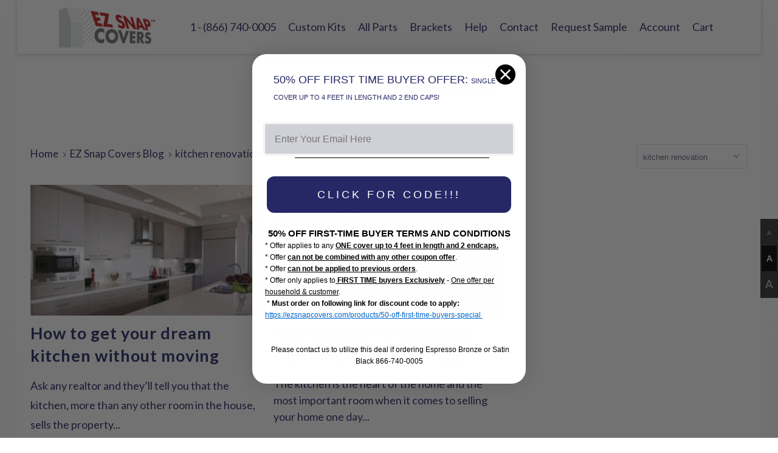

--- FILE ---
content_type: text/html; charset=utf-8
request_url: https://ezsnapcovers.com/blogs/news/tagged/kitchen-renovation
body_size: 67650
content:
<!DOCTYPE html>
<!--[if lt IE 7 ]><html class="ie ie6 no-js" lang="en"> <![endif]-->
<!--[if IE 7 ]><html class="ie ie7 no-js" lang="en"> <![endif]-->
<!--[if IE 8 ]><html class="ie ie8 no-js" lang="en"> <![endif]-->
<!--[if IE 9 ]><html class="ie ie9 no-js" lang="en"> <![endif]-->
<!--[if (gte IE 10)|!(IE)]><!--><html lang="en" class="no-js"> <!--<![endif]-->
  <head>

<script type="text/javascript">
    (function(c,l,a,r,i,t,y){
        c[a]=c[a]||function(){(c[a].q=c[a].q||[]).push(arguments)};
        t=l.createElement(r);t.async=1;t.src="https://www.clarity.ms/tag/"+i;
        y=l.getElementsByTagName(r)[0];y.parentNode.insertBefore(t,y);
    })(window, document, "clarity", "script", "prruajyver");
</script>
 
<meta charset="utf-8">
    <meta http-equiv="cleartype" content="on">
    <meta name="robots" content="index,follow">

    <div id="ctb_placeholder"></div>

    
    <title>EZ Snap Covers Blog Tagged "kitchen renovation"</title>

    
    <link rel="canonical" href="https://ezsnapcovers.com/blogs/news/tagged/kitchen-renovation" />


    <!-- Custom Fonts -->
    
      <link href="//fonts.googleapis.com/css?family=.|Lato:light,normal,bold|Lato:light,normal,bold|Lato:light,normal,bold|Lato:light,normal,bold|Lato:light,normal,bold" rel="stylesheet" type="text/css" />
    

    

<meta name="author" content="EZ Snap Covers">
<meta property="og:url" content="https://ezsnapcovers.com/blogs/news/tagged/kitchen-renovation">
<meta property="og:site_name" content="EZ Snap Covers">


  <meta property="og:type" content="article">
  <meta property="og:title" content="EZ Snap Covers Blog">
  
    
    
    
      <meta property="og:image" content="http://ezsnapcovers.com/cdn/shop/articles/198_600x.jpg?v=1522119241">
      <meta property="og:image:secure_url" content="https://ezsnapcovers.com/cdn/shop/articles/198_600x.jpg?v=1522119241">
    
  





<meta name="twitter:card" content="summary">



    
    

    <!-- Mobile Specific Metas -->
    <meta name="HandheldFriendly" content="True">
    <meta name="MobileOptimized" content="320">
    <meta name="viewport" content="width=device-width,initial-scale=1">
    <meta name="theme-color" content="#ffffff">

    <!-- Stylesheets for Parallax 3.3.3 -->
    <link href="//ezsnapcovers.com/cdn/shop/t/10/assets/styles.scss.css?v=56818341668741468421730296205" rel="stylesheet" type="text/css" media="all" />
    <link href="//ezsnapcovers.com/cdn/shop/t/10/assets/global.scss.css?v=32523136227591977111686162200" rel="stylesheet" type="text/css" media="all" />

    
      <link rel="shortcut icon" type="image/x-icon" href="//ezsnapcovers.com/cdn/shop/t/10/assets/favicon.png?v=148718616098839658131580223251">
    

    
        <script>
            document.addEventListener("DOMContentLoaded", function(){
               try {
                   var URL = window.location.href;
                   var htmlTag = "";
                   if(URL.includes("?page=") || URL.includes("&page=") || URL.includes("?sort")){
                       var newURLArray = URL.split("?");
                       var newURL = newURLArray[0];
                       htmlTag = newURL;
                    }
                else{
                    htmlTag = URL;
                }
                var link = document.createElement("link");
                link.rel = "canonical";
                link.href = htmlTag;

                var links = document.getElementsByTagName("link");
                for(var i = 0; i < links.length; i++){
                    if(links[i].hasAttribute("rel")) {
                        if(links[i].getAttribute("rel") === "canonical"){
                            links[i].remove();
                        }      
                    }
                }
                document.getElementsByTagName("head")[0].appendChild(link);
                } catch(error){

                }
            }, false);
        </script>
    

    

    <!-- RWH Scripts Head -->
    <!--<script src="https://ajax.googleapis.com/ajax/libs/jquery/1.12.4/jquery.min.js"></script>-->
    <link rel="stylesheet" href="https://use.fontawesome.com/releases/v5.7.2/css/all.css" integrity="sha384-fnmOCqbTlWIlj8LyTjo7mOUStjsKC4pOpQbqyi7RrhN7udi9RwhKkMHpvLbHG9Sr" crossorigin="anonymous">
    
    <script src="//ezsnapcovers.com/cdn/shop/t/10/assets/app.js?v=75858291545481863371723693417" type="text/javascript"></script>
    <script src="//ezsnapcovers.com/cdn/shop/t/10/assets/global.js?v=180880216319710967121672856372" type="text/javascript"></script>


    <!--[if lte IE 8]>
      <link href="//ezsnapcovers.com/cdn/shop/t/10/assets/ie.css?v=1024305471161636101580223278" rel="stylesheet" type="text/css" media="all" />
      <script src="//ezsnapcovers.com/cdn/shop/t/10/assets/skrollr.ie.js?v=116292453382836155221580223264" type="text/javascript"></script>
    <![endif]-->

    

    <script>window.performance && window.performance.mark && window.performance.mark('shopify.content_for_header.start');</script><meta name="google-site-verification" content="j-MAFp8Qi0Q85L4ba7L56Jm1USKaT1WIi-WB5jLu7iM">
<meta name="facebook-domain-verification" content="2hjl38t95zzuu79nnmqjwgquze8iii">
<meta id="shopify-digital-wallet" name="shopify-digital-wallet" content="/25482170/digital_wallets/dialog">
<meta name="shopify-checkout-api-token" content="0a39752930f7384de020c25d690c2d5d">
<meta id="in-context-paypal-metadata" data-shop-id="25482170" data-venmo-supported="false" data-environment="production" data-locale="en_US" data-paypal-v4="true" data-currency="USD">
<link rel="alternate" type="application/atom+xml" title="Feed" href="/blogs/news/tagged/kitchen-renovation.atom" />
<script async="async" src="/checkouts/internal/preloads.js?locale=en-US"></script>
<link rel="preconnect" href="https://shop.app" crossorigin="anonymous">
<script async="async" src="https://shop.app/checkouts/internal/preloads.js?locale=en-US&shop_id=25482170" crossorigin="anonymous"></script>
<script id="apple-pay-shop-capabilities" type="application/json">{"shopId":25482170,"countryCode":"US","currencyCode":"USD","merchantCapabilities":["supports3DS"],"merchantId":"gid:\/\/shopify\/Shop\/25482170","merchantName":"EZ Snap Covers","requiredBillingContactFields":["postalAddress","email","phone"],"requiredShippingContactFields":["postalAddress","email","phone"],"shippingType":"shipping","supportedNetworks":["visa","masterCard","amex","discover","elo","jcb"],"total":{"type":"pending","label":"EZ Snap Covers","amount":"1.00"},"shopifyPaymentsEnabled":true,"supportsSubscriptions":true}</script>
<script id="shopify-features" type="application/json">{"accessToken":"0a39752930f7384de020c25d690c2d5d","betas":["rich-media-storefront-analytics"],"domain":"ezsnapcovers.com","predictiveSearch":true,"shopId":25482170,"locale":"en"}</script>
<script>var Shopify = Shopify || {};
Shopify.shop = "ezsnapcovers.myshopify.com";
Shopify.locale = "en";
Shopify.currency = {"active":"USD","rate":"1.0"};
Shopify.country = "US";
Shopify.theme = {"name":"TM - EZ Snap Covers 2024","id":78831943723,"schema_name":"Parallax","schema_version":"3.3.3","theme_store_id":688,"role":"main"};
Shopify.theme.handle = "null";
Shopify.theme.style = {"id":null,"handle":null};
Shopify.cdnHost = "ezsnapcovers.com/cdn";
Shopify.routes = Shopify.routes || {};
Shopify.routes.root = "/";</script>
<script type="module">!function(o){(o.Shopify=o.Shopify||{}).modules=!0}(window);</script>
<script>!function(o){function n(){var o=[];function n(){o.push(Array.prototype.slice.apply(arguments))}return n.q=o,n}var t=o.Shopify=o.Shopify||{};t.loadFeatures=n(),t.autoloadFeatures=n()}(window);</script>
<script>
  window.ShopifyPay = window.ShopifyPay || {};
  window.ShopifyPay.apiHost = "shop.app\/pay";
  window.ShopifyPay.redirectState = null;
</script>
<script id="shop-js-analytics" type="application/json">{"pageType":"blog"}</script>
<script defer="defer" async type="module" src="//ezsnapcovers.com/cdn/shopifycloud/shop-js/modules/v2/client.init-shop-cart-sync_WVOgQShq.en.esm.js"></script>
<script defer="defer" async type="module" src="//ezsnapcovers.com/cdn/shopifycloud/shop-js/modules/v2/chunk.common_C_13GLB1.esm.js"></script>
<script defer="defer" async type="module" src="//ezsnapcovers.com/cdn/shopifycloud/shop-js/modules/v2/chunk.modal_CLfMGd0m.esm.js"></script>
<script type="module">
  await import("//ezsnapcovers.com/cdn/shopifycloud/shop-js/modules/v2/client.init-shop-cart-sync_WVOgQShq.en.esm.js");
await import("//ezsnapcovers.com/cdn/shopifycloud/shop-js/modules/v2/chunk.common_C_13GLB1.esm.js");
await import("//ezsnapcovers.com/cdn/shopifycloud/shop-js/modules/v2/chunk.modal_CLfMGd0m.esm.js");

  window.Shopify.SignInWithShop?.initShopCartSync?.({"fedCMEnabled":true,"windoidEnabled":true});

</script>
<script>
  window.Shopify = window.Shopify || {};
  if (!window.Shopify.featureAssets) window.Shopify.featureAssets = {};
  window.Shopify.featureAssets['shop-js'] = {"shop-cart-sync":["modules/v2/client.shop-cart-sync_DuR37GeY.en.esm.js","modules/v2/chunk.common_C_13GLB1.esm.js","modules/v2/chunk.modal_CLfMGd0m.esm.js"],"init-fed-cm":["modules/v2/client.init-fed-cm_BucUoe6W.en.esm.js","modules/v2/chunk.common_C_13GLB1.esm.js","modules/v2/chunk.modal_CLfMGd0m.esm.js"],"shop-toast-manager":["modules/v2/client.shop-toast-manager_B0JfrpKj.en.esm.js","modules/v2/chunk.common_C_13GLB1.esm.js","modules/v2/chunk.modal_CLfMGd0m.esm.js"],"init-shop-cart-sync":["modules/v2/client.init-shop-cart-sync_WVOgQShq.en.esm.js","modules/v2/chunk.common_C_13GLB1.esm.js","modules/v2/chunk.modal_CLfMGd0m.esm.js"],"shop-button":["modules/v2/client.shop-button_B_U3bv27.en.esm.js","modules/v2/chunk.common_C_13GLB1.esm.js","modules/v2/chunk.modal_CLfMGd0m.esm.js"],"init-windoid":["modules/v2/client.init-windoid_DuP9q_di.en.esm.js","modules/v2/chunk.common_C_13GLB1.esm.js","modules/v2/chunk.modal_CLfMGd0m.esm.js"],"shop-cash-offers":["modules/v2/client.shop-cash-offers_BmULhtno.en.esm.js","modules/v2/chunk.common_C_13GLB1.esm.js","modules/v2/chunk.modal_CLfMGd0m.esm.js"],"pay-button":["modules/v2/client.pay-button_CrPSEbOK.en.esm.js","modules/v2/chunk.common_C_13GLB1.esm.js","modules/v2/chunk.modal_CLfMGd0m.esm.js"],"init-customer-accounts":["modules/v2/client.init-customer-accounts_jNk9cPYQ.en.esm.js","modules/v2/client.shop-login-button_DJ5ldayH.en.esm.js","modules/v2/chunk.common_C_13GLB1.esm.js","modules/v2/chunk.modal_CLfMGd0m.esm.js"],"avatar":["modules/v2/client.avatar_BTnouDA3.en.esm.js"],"checkout-modal":["modules/v2/client.checkout-modal_pBPyh9w8.en.esm.js","modules/v2/chunk.common_C_13GLB1.esm.js","modules/v2/chunk.modal_CLfMGd0m.esm.js"],"init-shop-for-new-customer-accounts":["modules/v2/client.init-shop-for-new-customer-accounts_BUoCy7a5.en.esm.js","modules/v2/client.shop-login-button_DJ5ldayH.en.esm.js","modules/v2/chunk.common_C_13GLB1.esm.js","modules/v2/chunk.modal_CLfMGd0m.esm.js"],"init-customer-accounts-sign-up":["modules/v2/client.init-customer-accounts-sign-up_CnczCz9H.en.esm.js","modules/v2/client.shop-login-button_DJ5ldayH.en.esm.js","modules/v2/chunk.common_C_13GLB1.esm.js","modules/v2/chunk.modal_CLfMGd0m.esm.js"],"init-shop-email-lookup-coordinator":["modules/v2/client.init-shop-email-lookup-coordinator_CzjY5t9o.en.esm.js","modules/v2/chunk.common_C_13GLB1.esm.js","modules/v2/chunk.modal_CLfMGd0m.esm.js"],"shop-follow-button":["modules/v2/client.shop-follow-button_CsYC63q7.en.esm.js","modules/v2/chunk.common_C_13GLB1.esm.js","modules/v2/chunk.modal_CLfMGd0m.esm.js"],"shop-login-button":["modules/v2/client.shop-login-button_DJ5ldayH.en.esm.js","modules/v2/chunk.common_C_13GLB1.esm.js","modules/v2/chunk.modal_CLfMGd0m.esm.js"],"shop-login":["modules/v2/client.shop-login_B9ccPdmx.en.esm.js","modules/v2/chunk.common_C_13GLB1.esm.js","modules/v2/chunk.modal_CLfMGd0m.esm.js"],"lead-capture":["modules/v2/client.lead-capture_D0K_KgYb.en.esm.js","modules/v2/chunk.common_C_13GLB1.esm.js","modules/v2/chunk.modal_CLfMGd0m.esm.js"],"payment-terms":["modules/v2/client.payment-terms_BWmiNN46.en.esm.js","modules/v2/chunk.common_C_13GLB1.esm.js","modules/v2/chunk.modal_CLfMGd0m.esm.js"]};
</script>
<script>(function() {
  var isLoaded = false;
  function asyncLoad() {
    if (isLoaded) return;
    isLoaded = true;
    var urls = ["\/\/staticw2.yotpo.com\/5IUGDJNCVPXSAkVEuci6BkX3t4esi8tfzZhqaLTi\/widget.js?shop=ezsnapcovers.myshopify.com","\/\/staticw2.yotpo.com\/5IUGDJNCVPXSAkVEuci6BkX3t4esi8tfzZhqaLTi\/widget.js?shop=ezsnapcovers.myshopify.com","https:\/\/cdn.shopify.com\/s\/files\/1\/2548\/2170\/t\/10\/assets\/affirmShopify.js?v=1599589830\u0026shop=ezsnapcovers.myshopify.com","https:\/\/loox.io\/widget\/h31znfBPPf\/loox.1674444667077.js?shop=ezsnapcovers.myshopify.com","https:\/\/node1.itoris.com\/dpo\/storefront\/include.js?shop=ezsnapcovers.myshopify.com"];
    for (var i = 0; i < urls.length; i++) {
      var s = document.createElement('script');
      s.type = 'text/javascript';
      s.async = true;
      s.src = urls[i];
      var x = document.getElementsByTagName('script')[0];
      x.parentNode.insertBefore(s, x);
    }
  };
  if(window.attachEvent) {
    window.attachEvent('onload', asyncLoad);
  } else {
    window.addEventListener('load', asyncLoad, false);
  }
})();</script>
<script id="__st">var __st={"a":25482170,"offset":-18000,"reqid":"229f571b-497e-46b9-a083-32adf7c3fe9c-1769561598","pageurl":"ezsnapcovers.com\/blogs\/news\/tagged\/kitchen-renovation","s":"blogs-5024710699","u":"4bdd3ac24a47","p":"blog","rtyp":"blog","rid":5024710699};</script>
<script>window.ShopifyPaypalV4VisibilityTracking = true;</script>
<script id="captcha-bootstrap">!function(){'use strict';const t='contact',e='account',n='new_comment',o=[[t,t],['blogs',n],['comments',n],[t,'customer']],c=[[e,'customer_login'],[e,'guest_login'],[e,'recover_customer_password'],[e,'create_customer']],r=t=>t.map((([t,e])=>`form[action*='/${t}']:not([data-nocaptcha='true']) input[name='form_type'][value='${e}']`)).join(','),a=t=>()=>t?[...document.querySelectorAll(t)].map((t=>t.form)):[];function s(){const t=[...o],e=r(t);return a(e)}const i='password',u='form_key',d=['recaptcha-v3-token','g-recaptcha-response','h-captcha-response',i],f=()=>{try{return window.sessionStorage}catch{return}},m='__shopify_v',_=t=>t.elements[u];function p(t,e,n=!1){try{const o=window.sessionStorage,c=JSON.parse(o.getItem(e)),{data:r}=function(t){const{data:e,action:n}=t;return t[m]||n?{data:e,action:n}:{data:t,action:n}}(c);for(const[e,n]of Object.entries(r))t.elements[e]&&(t.elements[e].value=n);n&&o.removeItem(e)}catch(o){console.error('form repopulation failed',{error:o})}}const l='form_type',E='cptcha';function T(t){t.dataset[E]=!0}const w=window,h=w.document,L='Shopify',v='ce_forms',y='captcha';let A=!1;((t,e)=>{const n=(g='f06e6c50-85a8-45c8-87d0-21a2b65856fe',I='https://cdn.shopify.com/shopifycloud/storefront-forms-hcaptcha/ce_storefront_forms_captcha_hcaptcha.v1.5.2.iife.js',D={infoText:'Protected by hCaptcha',privacyText:'Privacy',termsText:'Terms'},(t,e,n)=>{const o=w[L][v],c=o.bindForm;if(c)return c(t,g,e,D).then(n);var r;o.q.push([[t,g,e,D],n]),r=I,A||(h.body.append(Object.assign(h.createElement('script'),{id:'captcha-provider',async:!0,src:r})),A=!0)});var g,I,D;w[L]=w[L]||{},w[L][v]=w[L][v]||{},w[L][v].q=[],w[L][y]=w[L][y]||{},w[L][y].protect=function(t,e){n(t,void 0,e),T(t)},Object.freeze(w[L][y]),function(t,e,n,w,h,L){const[v,y,A,g]=function(t,e,n){const i=e?o:[],u=t?c:[],d=[...i,...u],f=r(d),m=r(i),_=r(d.filter((([t,e])=>n.includes(e))));return[a(f),a(m),a(_),s()]}(w,h,L),I=t=>{const e=t.target;return e instanceof HTMLFormElement?e:e&&e.form},D=t=>v().includes(t);t.addEventListener('submit',(t=>{const e=I(t);if(!e)return;const n=D(e)&&!e.dataset.hcaptchaBound&&!e.dataset.recaptchaBound,o=_(e),c=g().includes(e)&&(!o||!o.value);(n||c)&&t.preventDefault(),c&&!n&&(function(t){try{if(!f())return;!function(t){const e=f();if(!e)return;const n=_(t);if(!n)return;const o=n.value;o&&e.removeItem(o)}(t);const e=Array.from(Array(32),(()=>Math.random().toString(36)[2])).join('');!function(t,e){_(t)||t.append(Object.assign(document.createElement('input'),{type:'hidden',name:u})),t.elements[u].value=e}(t,e),function(t,e){const n=f();if(!n)return;const o=[...t.querySelectorAll(`input[type='${i}']`)].map((({name:t})=>t)),c=[...d,...o],r={};for(const[a,s]of new FormData(t).entries())c.includes(a)||(r[a]=s);n.setItem(e,JSON.stringify({[m]:1,action:t.action,data:r}))}(t,e)}catch(e){console.error('failed to persist form',e)}}(e),e.submit())}));const S=(t,e)=>{t&&!t.dataset[E]&&(n(t,e.some((e=>e===t))),T(t))};for(const o of['focusin','change'])t.addEventListener(o,(t=>{const e=I(t);D(e)&&S(e,y())}));const B=e.get('form_key'),M=e.get(l),P=B&&M;t.addEventListener('DOMContentLoaded',(()=>{const t=y();if(P)for(const e of t)e.elements[l].value===M&&p(e,B);[...new Set([...A(),...v().filter((t=>'true'===t.dataset.shopifyCaptcha))])].forEach((e=>S(e,t)))}))}(h,new URLSearchParams(w.location.search),n,t,e,['guest_login'])})(!1,!0)}();</script>
<script integrity="sha256-4kQ18oKyAcykRKYeNunJcIwy7WH5gtpwJnB7kiuLZ1E=" data-source-attribution="shopify.loadfeatures" defer="defer" src="//ezsnapcovers.com/cdn/shopifycloud/storefront/assets/storefront/load_feature-a0a9edcb.js" crossorigin="anonymous"></script>
<script crossorigin="anonymous" defer="defer" src="//ezsnapcovers.com/cdn/shopifycloud/storefront/assets/shopify_pay/storefront-65b4c6d7.js?v=20250812"></script>
<script data-source-attribution="shopify.dynamic_checkout.dynamic.init">var Shopify=Shopify||{};Shopify.PaymentButton=Shopify.PaymentButton||{isStorefrontPortableWallets:!0,init:function(){window.Shopify.PaymentButton.init=function(){};var t=document.createElement("script");t.src="https://ezsnapcovers.com/cdn/shopifycloud/portable-wallets/latest/portable-wallets.en.js",t.type="module",document.head.appendChild(t)}};
</script>
<script data-source-attribution="shopify.dynamic_checkout.buyer_consent">
  function portableWalletsHideBuyerConsent(e){var t=document.getElementById("shopify-buyer-consent"),n=document.getElementById("shopify-subscription-policy-button");t&&n&&(t.classList.add("hidden"),t.setAttribute("aria-hidden","true"),n.removeEventListener("click",e))}function portableWalletsShowBuyerConsent(e){var t=document.getElementById("shopify-buyer-consent"),n=document.getElementById("shopify-subscription-policy-button");t&&n&&(t.classList.remove("hidden"),t.removeAttribute("aria-hidden"),n.addEventListener("click",e))}window.Shopify?.PaymentButton&&(window.Shopify.PaymentButton.hideBuyerConsent=portableWalletsHideBuyerConsent,window.Shopify.PaymentButton.showBuyerConsent=portableWalletsShowBuyerConsent);
</script>
<script data-source-attribution="shopify.dynamic_checkout.cart.bootstrap">document.addEventListener("DOMContentLoaded",(function(){function t(){return document.querySelector("shopify-accelerated-checkout-cart, shopify-accelerated-checkout")}if(t())Shopify.PaymentButton.init();else{new MutationObserver((function(e,n){t()&&(Shopify.PaymentButton.init(),n.disconnect())})).observe(document.body,{childList:!0,subtree:!0})}}));
</script>
<link id="shopify-accelerated-checkout-styles" rel="stylesheet" media="screen" href="https://ezsnapcovers.com/cdn/shopifycloud/portable-wallets/latest/accelerated-checkout-backwards-compat.css" crossorigin="anonymous">
<style id="shopify-accelerated-checkout-cart">
        #shopify-buyer-consent {
  margin-top: 1em;
  display: inline-block;
  width: 100%;
}

#shopify-buyer-consent.hidden {
  display: none;
}

#shopify-subscription-policy-button {
  background: none;
  border: none;
  padding: 0;
  text-decoration: underline;
  font-size: inherit;
  cursor: pointer;
}

#shopify-subscription-policy-button::before {
  box-shadow: none;
}

      </style>

<script>window.performance && window.performance.mark && window.performance.mark('shopify.content_for_header.end');</script>
<script>window.BOLD = window.BOLD || {};
    window.BOLD.common = window.BOLD.common || {};
    window.BOLD.common.Shopify = window.BOLD.common.Shopify || {};
    window.BOLD.common.Shopify.shop = {
      domain: 'ezsnapcovers.com',
      permanent_domain: 'ezsnapcovers.myshopify.com',
      url: 'https://ezsnapcovers.com',
      secure_url: 'https://ezsnapcovers.com',
      money_format: "${{amount}}",
      currency: "USD"
    };
    window.BOLD.common.Shopify.customer = {
      id: null,
      tags: null,
    };
    window.BOLD.common.Shopify.cart = {"note":null,"attributes":{},"original_total_price":0,"total_price":0,"total_discount":0,"total_weight":0.0,"item_count":0,"items":[],"requires_shipping":false,"currency":"USD","items_subtotal_price":0,"cart_level_discount_applications":[],"checkout_charge_amount":0};
    window.BOLD.common.template = 'blog';window.BOLD.common.Shopify.formatMoney = function(money, format) {
        function n(t, e) {
            return "undefined" == typeof t ? e : t
        }
        function r(t, e, r, i) {
            if (e = n(e, 2),
                r = n(r, ","),
                i = n(i, "."),
            isNaN(t) || null == t)
                return 0;
            t = (t / 100).toFixed(e);
            var o = t.split(".")
                , a = o[0].replace(/(\d)(?=(\d\d\d)+(?!\d))/g, "$1" + r)
                , s = o[1] ? i + o[1] : "";
            return a + s
        }
        "string" == typeof money && (money = money.replace(".", ""));
        var i = ""
            , o = /\{\{\s*(\w+)\s*\}\}/
            , a = format || window.BOLD.common.Shopify.shop.money_format || window.Shopify.money_format || "$ {{ amount }}";
        switch (a.match(o)[1]) {
            case "amount":
                i = r(money, 2, ",", ".");
                break;
            case "amount_no_decimals":
                i = r(money, 0, ",", ".");
                break;
            case "amount_with_comma_separator":
                i = r(money, 2, ".", ",");
                break;
            case "amount_no_decimals_with_comma_separator":
                i = r(money, 0, ".", ",");
                break;
            case "amount_with_space_separator":
                i = r(money, 2, " ", ",");
                break;
            case "amount_no_decimals_with_space_separator":
                i = r(money, 0, " ", ",");
                break;
            case "amount_with_apostrophe_separator":
                i = r(money, 2, "'", ".");
                break;
        }
        return a.replace(o, i);
    };
    window.BOLD.common.Shopify.saveProduct = function (handle, product) {
      if (typeof handle === 'string' && typeof window.BOLD.common.Shopify.products[handle] === 'undefined') {
        if (typeof product === 'number') {
          window.BOLD.common.Shopify.handles[product] = handle;
          product = { id: product };
        }
        window.BOLD.common.Shopify.products[handle] = product;
      }
    };
    window.BOLD.common.Shopify.saveVariant = function (variant_id, variant) {
      if (typeof variant_id === 'number' && typeof window.BOLD.common.Shopify.variants[variant_id] === 'undefined') {
        window.BOLD.common.Shopify.variants[variant_id] = variant;
      }
    };window.BOLD.common.Shopify.products = window.BOLD.common.Shopify.products || {};
    window.BOLD.common.Shopify.variants = window.BOLD.common.Shopify.variants || {};
    window.BOLD.common.Shopify.handles = window.BOLD.common.Shopify.handles || {};window.BOLD.common.Shopify.saveProduct(null, null);window.BOLD.apps_installed = {"Product Builder":1,"Product Options":2} || {};window.BOLD.common.Shopify.metafields = window.BOLD.common.Shopify.metafields || {};window.BOLD.common.Shopify.metafields["bold_rp"] = {};window.BOLD.common.Shopify.metafields["bold_csp_defaults"] = {};window.BOLD.common.cacheParams = window.BOLD.common.cacheParams || {};
</script>

<script>
    window.BOLD.common.cacheParams.options = 1769368475;
</script>
<link href="//ezsnapcovers.com/cdn/shop/t/10/assets/bold-options.css?v=182799726271671482371580223249" rel="stylesheet" type="text/css" media="all" />
<script defer src="https://options.shopapps.site/js/options.js"></script><script>var BOLD = BOLD || {};
    BOLD.products = BOLD.products || {};
    BOLD.variant_lookup = BOLD.variant_lookup || {};BOLD.products[null] ={"id":null,"title":null,"handle":null,"description":null,"published_at":"T","created_at":"T","vendor":null,"type":null,"tags":null,"price":"NaN","price_min":"NaN","price_max":"NaN","price_varies":false,"compare_at_price":"NaN","compare_at_price_min":"NaN","compare_at_price_max":"NaN","compare_at_price_varies":false,"all_variant_ids":[],"variants":[],"available":false,"images":null,"featured_image":null,"options":null,"url":null}</script><link href="//ezsnapcovers.com/cdn/shop/t/10/assets/bold.css?v=113952964500555729461580223249" rel="stylesheet" type="text/css" media="all" />

<!-- RWH Studios Styles -->
    <link href="//ezsnapcovers.com/cdn/shop/t/10/assets/custom.scss.css?v=18720033971281409501730296205" rel="stylesheet" type="text/css" media="all" />
    <link href="//ezsnapcovers.com/cdn/shop/t/10/assets/testing.scss.css?v=126248792210529490371684951258" rel="stylesheet" type="text/css" media="all" />
    
    
<!-- Global site tag (gtag.js) - Google AdWords: 830792256 -->

<!-- Global site tag (gtag.js) - Google Ads: AW-1000689732 -->
    <script async src="https://www.googletagmanager.com/gtag/js?id=AW-1000689732"></script>
    <script>
      window.dataLayer = window.dataLayer || [];
      function gtag() { dataLayer.push(arguments); }
      gtag('js', new Date());
      //gtag('config', 'GT-5R3VBXSG')
      gtag('config', 'AW-1000689732'); // Google Ads Conversion ID
      gtag('consent', 'default', {
        'ad_storage': 'granted',
        'ad_user_data': 'granted',
        'ad_personalization': 'granted',
        'analytics_storage': 'granted'
      });
    </script>

    <meta name="facebook-domain-verification" content="lwvufxls61zgbx6nc1edhd138cp6u5" />
    <meta name="google-site-verification" content="jWq9XYt-s1Uqc412KCtq1yeW_AKOZ0Cd9QuFUZQ0BMQ" />
    <meta name="google-site-verification" content="hBfqhCUr1aq2NrlkaDOjeaS7coeD0pZup_yGtO5CbYs" />
    <meta name="google-site-verification" content="cXhWYb_XTsR-rd5LsJwwZWEMBuftLIAvybh_Sa5s1jk" />
    <meta name="google-site-verification" content="Pw0qYfToUVkkfQ2HQwvYPpV4bARCYPtRhv36Im-wMNk" />
    <meta name="google-site-verification" content="j-MAFp8Qi0Q85L4ba7L56Jm1USKaT1WIi-WB5jLu7iM" />
    
<script>(function(w,d,t,r,u){var f,n,i;w[u]=w[u]||[],f=function(){var o={ti:"25020978"};o.q=w[u],w[u]=new UET(o),w[u].push("pageLoad")},n=d.createElement(t),n.src=r,n.async=1,n.onload=n.onreadystatechange=function(){var s=this.readyState;s&&s!=="loaded"&&s!=="complete"||(f(),n.onload=n.onreadystatechange=null)},i=d.getElementsByTagName(t)[0],i.parentNode.insertBefore(n,i)})(window,document,"script","//bat.bing.com/bat.js","uetq");</script>
    
<script type="text/javascript">(function e(){var e=document.createElement("script");e.type="text/javascript",e.async=true,e.src="//staticw2.yotpo.com/5IUGDJNCVPXSAkVEuci6BkX3t4esi8tfzZhqaLTi/widget.js";var t=document.getElementsByTagName("script")[0];t.parentNode.insertBefore(e,t)})();</script>
    
<meta name="facebook-domain-verification" content="2hjl38t95zzuu79nnmqjwgquze8iii" />

<script>var loox_global_hash = '1769387814735';</script><style>.loox-reviews-default { max-width: 1200px; margin: 0 auto; }.loox-rating .loox-icon { color:#d90909; }
:root { --lxs-rating-icon-color: #d90909; }</style>

  



    

    
  
<!-- BEGIN app block: shopify://apps/minmaxify-order-limits/blocks/app-embed-block/3acfba32-89f3-4377-ae20-cbb9abc48475 --><script type="text/javascript" src="https://limits.minmaxify.com/ezsnapcovers.myshopify.com?v=120b&r=20240828175940"></script>

<!-- END app block --><!-- BEGIN app block: shopify://apps/epa-easy-product-addons/blocks/speedup_link/0099190e-a0cb-49e7-8d26-026c9d26f337 -->

  <script>
    window["sg_addons_coll_ids"] = {
      ids:""
    };
    window["items_with_ids"] = false || {}
  </script>


<!-- BEGIN app snippet: sg-globals -->
<script type="text/javascript">
  (function(){
    const convertLang = (locale) => {
      let t = locale.toUpperCase();
      return "PT-BR" === t || "PT-PT" === t || "ZH-CN" === t || "ZH-TW" === t ? t.replace("-", "_") : t.match(/^[a-zA-Z]{2}-[a-zA-Z]{2}$/) ? t.substring(0, 2) : t
    }

    const sg_addon_setGlobalVariables = () => {
      try{
        let locale = "en";
        window["sg_addon_currentLanguage"] = convertLang(locale);
        window["sg_addon_defaultLanguage"] ="en";
        window["sg_addon_defaultRootUrl"] ="/";
        window["sg_addon_currentRootUrl"] ="/";
        window["sg_addon_shopLocales"] = sgAddonGetAllLocales();
      }catch(err){
        console.log("Language Config:- ",err);
      }
    }

    const sgAddonGetAllLocales = () => {
      let shopLocales = {};
      try{shopLocales["en"] = {
            endonymName : "English",
            isoCode : "en",
            name : "English",
            primary : true,
            rootUrl : "\/"
          };}catch(err){
        console.log("getAllLocales Config:- ",err);
      }
      return shopLocales;
    }

    sg_addon_setGlobalVariables();
    
    window["sg_addon_sfApiVersion"]='2025-04';
    window["sgAddon_moneyFormats"] = {
      "money": "${{amount}}",
      "moneyCurrency": "${{amount}} USD"
    };
    window["sg_addon_groupsData"] = {};
    try {
      let customSGAddonMeta = {};
      if (customSGAddonMeta.sg_addon_custom_js) {
        Function(customSGAddonMeta.sg_addon_custom_js)();
      }
    } catch (error) {
      console.warn("Error In SG Addon Custom Code", error);
    }
  })();
</script>
<!-- END app snippet -->
<!-- BEGIN app snippet: sg_speedup -->


<script>
  try{
    window["sgAddon_all_translated"] = {}
    window["sg_addon_settings_config"] =  {"host":"https://spa.spicegems.com","shopName":"ezsnapcovers.myshopify.com","hasSetting":1,"sgCookieHash":"ho0cPRYjwD","hasMaster":-1,"handleId":{"mastersToReq":"[]","collectionsToReq":"[]","hasProMaster":false,"hasCollMaster":false},"settings":{"is_active":"0","max_addons":"10","quick_view":"0","quick_view_desc":"0","ajax_cart":"0","bro_stack":"0","quantity_selector":"1","image_viewer":"1","addons_heading":"Product Addons Box","cart_heading":"Cart Addons Box","addaddon_cart":"ADD ADDON","variant":"Variant","quantity":"Quantity","view_full_details":"View full details","less_details":"Less details...","add_to_cart":"ADD TO CART","message":"Product added to cart.","custom_css":"no","sold_pro":"0","image_link":"0","compare_at":"0","unlink_title":"0","image_click_checkbox":"0","cart_max_addons":"10","cart_quantity_selector":"1","cart_sold_pro":"0","cart_image_link":"0","compare_at_cart":"0","sg_currency":"default","qv_label":"Quick View","sold_out":"Sold Out","qv_sold_out":"SOLD OUT","way_to_prevent":"none","soldout_master":"1","cart_qv":"0","cartqv_desc":"0","plusminus_qty":"0","plusminus_cart":"0","line_prop":"0","label_show":"1","label_text":"Additional Info","addon_mandatory":"0","mandatory_text":"Please select atleast an addon!","line_placeholder":"Text Message","sell_master":"0","atc_btn_selector":"no","theme_data":"","applied_discount":"0","is_discount":"0","layout":{"name":"layout-03","isBundle":false},"group_layout":"layout-01","product_snippet":"0","cart_snippet":"0","product_form_selector":"no","atc_product_selector":"no","cart_form_selector":"no","checkout_btn_selector":"no","subtotal":"0","subtotal_label":"SubTotal","subtotal_position":"beforebegin","jQVersion":"0","collection_discount":"0","inventoryOnProduct":"0","inventoryOnCart":"0","inStock":"0","lowStock":"0","inStockLabel":"<span>[inventory_qty] In Stock</span>","lowStockLabel":"<span>only [inventory_qty] Left</span>","thresholdQty":"5","bl_atc_label":"ADD TO CART","bl_unselect_label":"PLEASE SELECT ATLEAST ONE ADDON","bl_master_label":"THIS ITEM","bl_heading":"Frequently Bought Together","addon_slider":"0","individual_atc":"0","individual_atc_label":"ADD ADDON","money_format":"${{amount}} USD","mt_addon_hash":"o38ZGEDPWS","stop_undefined":"1","sf_token":"626cdfed6127fdae660b1a0475810d3d"},"allow_asset_script":true} ;
    window["sgAddon_translated_locale"] =  "" ;
    window["sg_addon_all_group_translations"] = {};
    window["sgAddon_group_translated_locale"] =  "" ;
  } catch(error){
    console.warn("Error in getting settings or translate", error);
  }
</script>


	<!-- ADDONS SCRIPT FROM ASSETS  -->
	<link href="//cdn.shopify.com/extensions/0199f1f9-2710-7d14-b59e-36df293c2f34/release_v_1_1_2_variant_limit/assets/addon_main.css" rel="stylesheet" type="text/css" media="all" />
	<script src="https://cdn.shopify.com/extensions/0199f1f9-2710-7d14-b59e-36df293c2f34/release_v_1_1_2_variant_limit/assets/addon_main.js" type="text/javascript" async></script>


<!-- END app snippet -->



<!-- END app block --><!-- BEGIN app block: shopify://apps/helium-customer-fields/blocks/app-embed/bab58598-3e6a-4377-aaaa-97189b15f131 -->







































<script>
  if ('CF' in window) {
    window.CF.appEmbedEnabled = true;
  } else {
    window.CF = {
      appEmbedEnabled: true,
    };
  }

  window.CF.editAccountFormId = "";
  window.CF.registrationFormId = "";
</script>

<!-- BEGIN app snippet: patch-registration-links -->







































<script>
  function patchRegistrationLinks() {
    const PATCHABLE_LINKS_SELECTOR = 'a[href*="/account/register"]';

    const search = new URLSearchParams(window.location.search);
    const checkoutUrl = search.get('checkout_url');
    const returnUrl = search.get('return_url');

    const redirectUrl = checkoutUrl || returnUrl;
    if (!redirectUrl) return;

    const registrationLinks = Array.from(document.querySelectorAll(PATCHABLE_LINKS_SELECTOR));
    registrationLinks.forEach(link => {
      const url = new URL(link.href);

      url.searchParams.set('return_url', redirectUrl);

      link.href = url.href;
    });
  }

  if (['complete', 'interactive', 'loaded'].includes(document.readyState)) {
    patchRegistrationLinks();
  } else {
    document.addEventListener('DOMContentLoaded', () => patchRegistrationLinks());
  }
</script><!-- END app snippet -->
<!-- BEGIN app snippet: patch-login-grecaptcha-conflict -->







































<script>
  // Fixes a problem where both grecaptcha and hcaptcha response fields are included in the /account/login form submission
  // resulting in a 404 on the /challenge page.
  // This is caused by our triggerShopifyRecaptchaLoad function in initialize-forms.liquid.ejs
  // The fix itself just removes the unnecessary g-recaptcha-response input

  function patchLoginGrecaptchaConflict() {
    Array.from(document.querySelectorAll('form')).forEach(form => {
      form.addEventListener('submit', e => {
        const grecaptchaResponse = form.querySelector('[name="g-recaptcha-response"]');
        const hcaptchaResponse = form.querySelector('[name="h-captcha-response"]');

        if (grecaptchaResponse && hcaptchaResponse) {
          // Can't use both. Only keep hcaptcha response field.
          grecaptchaResponse.parentElement.removeChild(grecaptchaResponse);
        }
      })
    })
  }

  if (['complete', 'interactive', 'loaded'].includes(document.readyState)) {
    patchLoginGrecaptchaConflict();
  } else {
    document.addEventListener('DOMContentLoaded', () => patchLoginGrecaptchaConflict());
  }
</script><!-- END app snippet -->
<!-- BEGIN app snippet: embed-data -->





















































<script>
  window.CF.version = "5.2.1";
  window.CF.environment = 
  {
  
  "domain": "ezsnapcovers.myshopify.com",
  "baseApiUrl": "https:\/\/app.customerfields.com",
  "captchaSiteKey": "6Lf3tDMrAAAAANJTWUZ8I8BfPaxKMTSJLENqeG2K",
  "captchaEnabled": true,
  "proxyPath": "\/tools\/customr",
  "countries": [{"name":"Afghanistan","code":"AF"},{"name":"Åland Islands","code":"AX"},{"name":"Albania","code":"AL"},{"name":"Algeria","code":"DZ"},{"name":"Andorra","code":"AD"},{"name":"Angola","code":"AO"},{"name":"Anguilla","code":"AI"},{"name":"Antigua \u0026 Barbuda","code":"AG"},{"name":"Argentina","code":"AR","provinces":[{"name":"Buenos Aires Province","code":"B"},{"name":"Catamarca","code":"K"},{"name":"Chaco","code":"H"},{"name":"Chubut","code":"U"},{"name":"Buenos Aires (Autonomous City)","code":"C"},{"name":"Córdoba","code":"X"},{"name":"Corrientes","code":"W"},{"name":"Entre Ríos","code":"E"},{"name":"Formosa","code":"P"},{"name":"Jujuy","code":"Y"},{"name":"La Pampa","code":"L"},{"name":"La Rioja","code":"F"},{"name":"Mendoza","code":"M"},{"name":"Misiones","code":"N"},{"name":"Neuquén","code":"Q"},{"name":"Río Negro","code":"R"},{"name":"Salta","code":"A"},{"name":"San Juan","code":"J"},{"name":"San Luis","code":"D"},{"name":"Santa Cruz","code":"Z"},{"name":"Santa Fe","code":"S"},{"name":"Santiago del Estero","code":"G"},{"name":"Tierra del Fuego","code":"V"},{"name":"Tucumán","code":"T"}]},{"name":"Armenia","code":"AM"},{"name":"Aruba","code":"AW"},{"name":"Ascension Island","code":"AC"},{"name":"Australia","code":"AU","provinces":[{"name":"Australian Capital Territory","code":"ACT"},{"name":"New South Wales","code":"NSW"},{"name":"Northern Territory","code":"NT"},{"name":"Queensland","code":"QLD"},{"name":"South Australia","code":"SA"},{"name":"Tasmania","code":"TAS"},{"name":"Victoria","code":"VIC"},{"name":"Western Australia","code":"WA"}]},{"name":"Austria","code":"AT"},{"name":"Azerbaijan","code":"AZ"},{"name":"Bahamas","code":"BS"},{"name":"Bahrain","code":"BH"},{"name":"Bangladesh","code":"BD"},{"name":"Barbados","code":"BB"},{"name":"Belarus","code":"BY"},{"name":"Belgium","code":"BE"},{"name":"Belize","code":"BZ"},{"name":"Benin","code":"BJ"},{"name":"Bermuda","code":"BM"},{"name":"Bhutan","code":"BT"},{"name":"Bolivia","code":"BO"},{"name":"Bosnia \u0026 Herzegovina","code":"BA"},{"name":"Botswana","code":"BW"},{"name":"Brazil","code":"BR","provinces":[{"name":"Acre","code":"AC"},{"name":"Alagoas","code":"AL"},{"name":"Amapá","code":"AP"},{"name":"Amazonas","code":"AM"},{"name":"Bahia","code":"BA"},{"name":"Ceará","code":"CE"},{"name":"Federal District","code":"DF"},{"name":"Espírito Santo","code":"ES"},{"name":"Goiás","code":"GO"},{"name":"Maranhão","code":"MA"},{"name":"Mato Grosso","code":"MT"},{"name":"Mato Grosso do Sul","code":"MS"},{"name":"Minas Gerais","code":"MG"},{"name":"Pará","code":"PA"},{"name":"Paraíba","code":"PB"},{"name":"Paraná","code":"PR"},{"name":"Pernambuco","code":"PE"},{"name":"Piauí","code":"PI"},{"name":"Rio Grande do Norte","code":"RN"},{"name":"Rio Grande do Sul","code":"RS"},{"name":"Rio de Janeiro","code":"RJ"},{"name":"Rondônia","code":"RO"},{"name":"Roraima","code":"RR"},{"name":"Santa Catarina","code":"SC"},{"name":"São Paulo","code":"SP"},{"name":"Sergipe","code":"SE"},{"name":"Tocantins","code":"TO"}]},{"name":"British Indian Ocean Territory","code":"IO"},{"name":"British Virgin Islands","code":"VG"},{"name":"Brunei","code":"BN"},{"name":"Bulgaria","code":"BG"},{"name":"Burkina Faso","code":"BF"},{"name":"Burundi","code":"BI"},{"name":"Cambodia","code":"KH"},{"name":"Cameroon","code":"CM"},{"name":"Canada","code":"CA","provinces":[{"name":"Alberta","code":"AB"},{"name":"British Columbia","code":"BC"},{"name":"Manitoba","code":"MB"},{"name":"New Brunswick","code":"NB"},{"name":"Newfoundland and Labrador","code":"NL"},{"name":"Northwest Territories","code":"NT"},{"name":"Nova Scotia","code":"NS"},{"name":"Nunavut","code":"NU"},{"name":"Ontario","code":"ON"},{"name":"Prince Edward Island","code":"PE"},{"name":"Quebec","code":"QC"},{"name":"Saskatchewan","code":"SK"},{"name":"Yukon","code":"YT"}]},{"name":"Cape Verde","code":"CV"},{"name":"Caribbean Netherlands","code":"BQ"},{"name":"Cayman Islands","code":"KY"},{"name":"Central African Republic","code":"CF"},{"name":"Chad","code":"TD"},{"name":"Chile","code":"CL","provinces":[{"name":"Arica y Parinacota","code":"AP"},{"name":"Tarapacá","code":"TA"},{"name":"Antofagasta","code":"AN"},{"name":"Atacama","code":"AT"},{"name":"Coquimbo","code":"CO"},{"name":"Valparaíso","code":"VS"},{"name":"Santiago Metropolitan","code":"RM"},{"name":"Libertador General Bernardo O’Higgins","code":"LI"},{"name":"Maule","code":"ML"},{"name":"Ñuble","code":"NB"},{"name":"Bío Bío","code":"BI"},{"name":"Araucanía","code":"AR"},{"name":"Los Ríos","code":"LR"},{"name":"Los Lagos","code":"LL"},{"name":"Aysén","code":"AI"},{"name":"Magallanes Region","code":"MA"}]},{"name":"China","code":"CN","provinces":[{"name":"Anhui","code":"AH"},{"name":"Beijing","code":"BJ"},{"name":"Chongqing","code":"CQ"},{"name":"Fujian","code":"FJ"},{"name":"Gansu","code":"GS"},{"name":"Guangdong","code":"GD"},{"name":"Guangxi","code":"GX"},{"name":"Guizhou","code":"GZ"},{"name":"Hainan","code":"HI"},{"name":"Hebei","code":"HE"},{"name":"Heilongjiang","code":"HL"},{"name":"Henan","code":"HA"},{"name":"Hubei","code":"HB"},{"name":"Hunan","code":"HN"},{"name":"Inner Mongolia","code":"NM"},{"name":"Jiangsu","code":"JS"},{"name":"Jiangxi","code":"JX"},{"name":"Jilin","code":"JL"},{"name":"Liaoning","code":"LN"},{"name":"Ningxia","code":"NX"},{"name":"Qinghai","code":"QH"},{"name":"Shaanxi","code":"SN"},{"name":"Shandong","code":"SD"},{"name":"Shanghai","code":"SH"},{"name":"Shanxi","code":"SX"},{"name":"Sichuan","code":"SC"},{"name":"Tianjin","code":"TJ"},{"name":"Xinjiang","code":"XJ"},{"name":"Tibet","code":"YZ"},{"name":"Yunnan","code":"YN"},{"name":"Zhejiang","code":"ZJ"}]},{"name":"Christmas Island","code":"CX"},{"name":"Cocos (Keeling) Islands","code":"CC"},{"name":"Colombia","code":"CO","provinces":[{"name":"Capital District","code":"DC"},{"name":"Amazonas","code":"AMA"},{"name":"Antioquia","code":"ANT"},{"name":"Arauca","code":"ARA"},{"name":"Atlántico","code":"ATL"},{"name":"Bolívar","code":"BOL"},{"name":"Boyacá","code":"BOY"},{"name":"Caldas","code":"CAL"},{"name":"Caquetá","code":"CAQ"},{"name":"Casanare","code":"CAS"},{"name":"Cauca","code":"CAU"},{"name":"Cesar","code":"CES"},{"name":"Chocó","code":"CHO"},{"name":"Córdoba","code":"COR"},{"name":"Cundinamarca","code":"CUN"},{"name":"Guainía","code":"GUA"},{"name":"Guaviare","code":"GUV"},{"name":"Huila","code":"HUI"},{"name":"La Guajira","code":"LAG"},{"name":"Magdalena","code":"MAG"},{"name":"Meta","code":"MET"},{"name":"Nariño","code":"NAR"},{"name":"Norte de Santander","code":"NSA"},{"name":"Putumayo","code":"PUT"},{"name":"Quindío","code":"QUI"},{"name":"Risaralda","code":"RIS"},{"name":"San Andrés \u0026 Providencia","code":"SAP"},{"name":"Santander","code":"SAN"},{"name":"Sucre","code":"SUC"},{"name":"Tolima","code":"TOL"},{"name":"Valle del Cauca","code":"VAC"},{"name":"Vaupés","code":"VAU"},{"name":"Vichada","code":"VID"}]},{"name":"Comoros","code":"KM"},{"name":"Congo - Brazzaville","code":"CG"},{"name":"Congo - Kinshasa","code":"CD"},{"name":"Cook Islands","code":"CK"},{"name":"Costa Rica","code":"CR","provinces":[{"name":"Alajuela","code":"CR-A"},{"name":"Cartago","code":"CR-C"},{"name":"Guanacaste","code":"CR-G"},{"name":"Heredia","code":"CR-H"},{"name":"Limón","code":"CR-L"},{"name":"Puntarenas","code":"CR-P"},{"name":"San José","code":"CR-SJ"}]},{"name":"Croatia","code":"HR"},{"name":"Curaçao","code":"CW"},{"name":"Cyprus","code":"CY"},{"name":"Czechia","code":"CZ"},{"name":"Côte d’Ivoire","code":"CI"},{"name":"Denmark","code":"DK"},{"name":"Djibouti","code":"DJ"},{"name":"Dominica","code":"DM"},{"name":"Dominican Republic","code":"DO"},{"name":"Ecuador","code":"EC"},{"name":"Egypt","code":"EG","provinces":[{"name":"6th of October","code":"SU"},{"name":"Al Sharqia","code":"SHR"},{"name":"Alexandria","code":"ALX"},{"name":"Aswan","code":"ASN"},{"name":"Asyut","code":"AST"},{"name":"Beheira","code":"BH"},{"name":"Beni Suef","code":"BNS"},{"name":"Cairo","code":"C"},{"name":"Dakahlia","code":"DK"},{"name":"Damietta","code":"DT"},{"name":"Faiyum","code":"FYM"},{"name":"Gharbia","code":"GH"},{"name":"Giza","code":"GZ"},{"name":"Helwan","code":"HU"},{"name":"Ismailia","code":"IS"},{"name":"Kafr el-Sheikh","code":"KFS"},{"name":"Luxor","code":"LX"},{"name":"Matrouh","code":"MT"},{"name":"Minya","code":"MN"},{"name":"Monufia","code":"MNF"},{"name":"New Valley","code":"WAD"},{"name":"North Sinai","code":"SIN"},{"name":"Port Said","code":"PTS"},{"name":"Qalyubia","code":"KB"},{"name":"Qena","code":"KN"},{"name":"Red Sea","code":"BA"},{"name":"Sohag","code":"SHG"},{"name":"South Sinai","code":"JS"},{"name":"Suez","code":"SUZ"}]},{"name":"El Salvador","code":"SV","provinces":[{"name":"Ahuachapán","code":"SV-AH"},{"name":"Cabañas","code":"SV-CA"},{"name":"Chalatenango","code":"SV-CH"},{"name":"Cuscatlán","code":"SV-CU"},{"name":"La Libertad","code":"SV-LI"},{"name":"La Paz","code":"SV-PA"},{"name":"La Unión","code":"SV-UN"},{"name":"Morazán","code":"SV-MO"},{"name":"San Miguel","code":"SV-SM"},{"name":"San Salvador","code":"SV-SS"},{"name":"San Vicente","code":"SV-SV"},{"name":"Santa Ana","code":"SV-SA"},{"name":"Sonsonate","code":"SV-SO"},{"name":"Usulután","code":"SV-US"}]},{"name":"Equatorial Guinea","code":"GQ"},{"name":"Eritrea","code":"ER"},{"name":"Estonia","code":"EE"},{"name":"Eswatini","code":"SZ"},{"name":"Ethiopia","code":"ET"},{"name":"Falkland Islands","code":"FK"},{"name":"Faroe Islands","code":"FO"},{"name":"Fiji","code":"FJ"},{"name":"Finland","code":"FI"},{"name":"France","code":"FR"},{"name":"French Guiana","code":"GF"},{"name":"French Polynesia","code":"PF"},{"name":"French Southern Territories","code":"TF"},{"name":"Gabon","code":"GA"},{"name":"Gambia","code":"GM"},{"name":"Georgia","code":"GE"},{"name":"Germany","code":"DE"},{"name":"Ghana","code":"GH"},{"name":"Gibraltar","code":"GI"},{"name":"Greece","code":"GR"},{"name":"Greenland","code":"GL"},{"name":"Grenada","code":"GD"},{"name":"Guadeloupe","code":"GP"},{"name":"Guatemala","code":"GT","provinces":[{"name":"Alta Verapaz","code":"AVE"},{"name":"Baja Verapaz","code":"BVE"},{"name":"Chimaltenango","code":"CMT"},{"name":"Chiquimula","code":"CQM"},{"name":"El Progreso","code":"EPR"},{"name":"Escuintla","code":"ESC"},{"name":"Guatemala","code":"GUA"},{"name":"Huehuetenango","code":"HUE"},{"name":"Izabal","code":"IZA"},{"name":"Jalapa","code":"JAL"},{"name":"Jutiapa","code":"JUT"},{"name":"Petén","code":"PET"},{"name":"Quetzaltenango","code":"QUE"},{"name":"Quiché","code":"QUI"},{"name":"Retalhuleu","code":"RET"},{"name":"Sacatepéquez","code":"SAC"},{"name":"San Marcos","code":"SMA"},{"name":"Santa Rosa","code":"SRO"},{"name":"Sololá","code":"SOL"},{"name":"Suchitepéquez","code":"SUC"},{"name":"Totonicapán","code":"TOT"},{"name":"Zacapa","code":"ZAC"}]},{"name":"Guernsey","code":"GG"},{"name":"Guinea","code":"GN"},{"name":"Guinea-Bissau","code":"GW"},{"name":"Guyana","code":"GY"},{"name":"Haiti","code":"HT"},{"name":"Honduras","code":"HN"},{"name":"Hong Kong SAR","code":"HK","provinces":[{"name":"Hong Kong Island","code":"HK"},{"name":"Kowloon","code":"KL"},{"name":"New Territories","code":"NT"}]},{"name":"Hungary","code":"HU"},{"name":"Iceland","code":"IS"},{"name":"India","code":"IN","provinces":[{"name":"Andaman and Nicobar Islands","code":"AN"},{"name":"Andhra Pradesh","code":"AP"},{"name":"Arunachal Pradesh","code":"AR"},{"name":"Assam","code":"AS"},{"name":"Bihar","code":"BR"},{"name":"Chandigarh","code":"CH"},{"name":"Chhattisgarh","code":"CG"},{"name":"Dadra and Nagar Haveli","code":"DN"},{"name":"Daman and Diu","code":"DD"},{"name":"Delhi","code":"DL"},{"name":"Goa","code":"GA"},{"name":"Gujarat","code":"GJ"},{"name":"Haryana","code":"HR"},{"name":"Himachal Pradesh","code":"HP"},{"name":"Jammu and Kashmir","code":"JK"},{"name":"Jharkhand","code":"JH"},{"name":"Karnataka","code":"KA"},{"name":"Kerala","code":"KL"},{"name":"Ladakh","code":"LA"},{"name":"Lakshadweep","code":"LD"},{"name":"Madhya Pradesh","code":"MP"},{"name":"Maharashtra","code":"MH"},{"name":"Manipur","code":"MN"},{"name":"Meghalaya","code":"ML"},{"name":"Mizoram","code":"MZ"},{"name":"Nagaland","code":"NL"},{"name":"Odisha","code":"OR"},{"name":"Puducherry","code":"PY"},{"name":"Punjab","code":"PB"},{"name":"Rajasthan","code":"RJ"},{"name":"Sikkim","code":"SK"},{"name":"Tamil Nadu","code":"TN"},{"name":"Telangana","code":"TS"},{"name":"Tripura","code":"TR"},{"name":"Uttar Pradesh","code":"UP"},{"name":"Uttarakhand","code":"UK"},{"name":"West Bengal","code":"WB"}]},{"name":"Indonesia","code":"ID","provinces":[{"name":"Aceh","code":"AC"},{"name":"Bali","code":"BA"},{"name":"Bangka–Belitung Islands","code":"BB"},{"name":"Banten","code":"BT"},{"name":"Bengkulu","code":"BE"},{"name":"Gorontalo","code":"GO"},{"name":"Jakarta","code":"JK"},{"name":"Jambi","code":"JA"},{"name":"West Java","code":"JB"},{"name":"Central Java","code":"JT"},{"name":"East Java","code":"JI"},{"name":"West Kalimantan","code":"KB"},{"name":"South Kalimantan","code":"KS"},{"name":"Central Kalimantan","code":"KT"},{"name":"East Kalimantan","code":"KI"},{"name":"North Kalimantan","code":"KU"},{"name":"Riau Islands","code":"KR"},{"name":"Lampung","code":"LA"},{"name":"Maluku","code":"MA"},{"name":"North Maluku","code":"MU"},{"name":"North Sumatra","code":"SU"},{"name":"West Nusa Tenggara","code":"NB"},{"name":"East Nusa Tenggara","code":"NT"},{"name":"Papua","code":"PA"},{"name":"West Papua","code":"PB"},{"name":"Riau","code":"RI"},{"name":"South Sumatra","code":"SS"},{"name":"West Sulawesi","code":"SR"},{"name":"South Sulawesi","code":"SN"},{"name":"Central Sulawesi","code":"ST"},{"name":"Southeast Sulawesi","code":"SG"},{"name":"North Sulawesi","code":"SA"},{"name":"West Sumatra","code":"SB"},{"name":"Yogyakarta","code":"YO"}]},{"name":"Iraq","code":"IQ"},{"name":"Ireland","code":"IE","provinces":[{"name":"Carlow","code":"CW"},{"name":"Cavan","code":"CN"},{"name":"Clare","code":"CE"},{"name":"Cork","code":"CO"},{"name":"Donegal","code":"DL"},{"name":"Dublin","code":"D"},{"name":"Galway","code":"G"},{"name":"Kerry","code":"KY"},{"name":"Kildare","code":"KE"},{"name":"Kilkenny","code":"KK"},{"name":"Laois","code":"LS"},{"name":"Leitrim","code":"LM"},{"name":"Limerick","code":"LK"},{"name":"Longford","code":"LD"},{"name":"Louth","code":"LH"},{"name":"Mayo","code":"MO"},{"name":"Meath","code":"MH"},{"name":"Monaghan","code":"MN"},{"name":"Offaly","code":"OY"},{"name":"Roscommon","code":"RN"},{"name":"Sligo","code":"SO"},{"name":"Tipperary","code":"TA"},{"name":"Waterford","code":"WD"},{"name":"Westmeath","code":"WH"},{"name":"Wexford","code":"WX"},{"name":"Wicklow","code":"WW"}]},{"name":"Isle of Man","code":"IM"},{"name":"Israel","code":"IL"},{"name":"Italy","code":"IT","provinces":[{"name":"Agrigento","code":"AG"},{"name":"Alessandria","code":"AL"},{"name":"Ancona","code":"AN"},{"name":"Aosta Valley","code":"AO"},{"name":"Arezzo","code":"AR"},{"name":"Ascoli Piceno","code":"AP"},{"name":"Asti","code":"AT"},{"name":"Avellino","code":"AV"},{"name":"Bari","code":"BA"},{"name":"Barletta-Andria-Trani","code":"BT"},{"name":"Belluno","code":"BL"},{"name":"Benevento","code":"BN"},{"name":"Bergamo","code":"BG"},{"name":"Biella","code":"BI"},{"name":"Bologna","code":"BO"},{"name":"South Tyrol","code":"BZ"},{"name":"Brescia","code":"BS"},{"name":"Brindisi","code":"BR"},{"name":"Cagliari","code":"CA"},{"name":"Caltanissetta","code":"CL"},{"name":"Campobasso","code":"CB"},{"name":"Carbonia-Iglesias","code":"CI"},{"name":"Caserta","code":"CE"},{"name":"Catania","code":"CT"},{"name":"Catanzaro","code":"CZ"},{"name":"Chieti","code":"CH"},{"name":"Como","code":"CO"},{"name":"Cosenza","code":"CS"},{"name":"Cremona","code":"CR"},{"name":"Crotone","code":"KR"},{"name":"Cuneo","code":"CN"},{"name":"Enna","code":"EN"},{"name":"Fermo","code":"FM"},{"name":"Ferrara","code":"FE"},{"name":"Florence","code":"FI"},{"name":"Foggia","code":"FG"},{"name":"Forlì-Cesena","code":"FC"},{"name":"Frosinone","code":"FR"},{"name":"Genoa","code":"GE"},{"name":"Gorizia","code":"GO"},{"name":"Grosseto","code":"GR"},{"name":"Imperia","code":"IM"},{"name":"Isernia","code":"IS"},{"name":"L’Aquila","code":"AQ"},{"name":"La Spezia","code":"SP"},{"name":"Latina","code":"LT"},{"name":"Lecce","code":"LE"},{"name":"Lecco","code":"LC"},{"name":"Livorno","code":"LI"},{"name":"Lodi","code":"LO"},{"name":"Lucca","code":"LU"},{"name":"Macerata","code":"MC"},{"name":"Mantua","code":"MN"},{"name":"Massa and Carrara","code":"MS"},{"name":"Matera","code":"MT"},{"name":"Medio Campidano","code":"VS"},{"name":"Messina","code":"ME"},{"name":"Milan","code":"MI"},{"name":"Modena","code":"MO"},{"name":"Monza and Brianza","code":"MB"},{"name":"Naples","code":"NA"},{"name":"Novara","code":"NO"},{"name":"Nuoro","code":"NU"},{"name":"Ogliastra","code":"OG"},{"name":"Olbia-Tempio","code":"OT"},{"name":"Oristano","code":"OR"},{"name":"Padua","code":"PD"},{"name":"Palermo","code":"PA"},{"name":"Parma","code":"PR"},{"name":"Pavia","code":"PV"},{"name":"Perugia","code":"PG"},{"name":"Pesaro and Urbino","code":"PU"},{"name":"Pescara","code":"PE"},{"name":"Piacenza","code":"PC"},{"name":"Pisa","code":"PI"},{"name":"Pistoia","code":"PT"},{"name":"Pordenone","code":"PN"},{"name":"Potenza","code":"PZ"},{"name":"Prato","code":"PO"},{"name":"Ragusa","code":"RG"},{"name":"Ravenna","code":"RA"},{"name":"Reggio Calabria","code":"RC"},{"name":"Reggio Emilia","code":"RE"},{"name":"Rieti","code":"RI"},{"name":"Rimini","code":"RN"},{"name":"Rome","code":"RM"},{"name":"Rovigo","code":"RO"},{"name":"Salerno","code":"SA"},{"name":"Sassari","code":"SS"},{"name":"Savona","code":"SV"},{"name":"Siena","code":"SI"},{"name":"Syracuse","code":"SR"},{"name":"Sondrio","code":"SO"},{"name":"Taranto","code":"TA"},{"name":"Teramo","code":"TE"},{"name":"Terni","code":"TR"},{"name":"Turin","code":"TO"},{"name":"Trapani","code":"TP"},{"name":"Trentino","code":"TN"},{"name":"Treviso","code":"TV"},{"name":"Trieste","code":"TS"},{"name":"Udine","code":"UD"},{"name":"Varese","code":"VA"},{"name":"Venice","code":"VE"},{"name":"Verbano-Cusio-Ossola","code":"VB"},{"name":"Vercelli","code":"VC"},{"name":"Verona","code":"VR"},{"name":"Vibo Valentia","code":"VV"},{"name":"Vicenza","code":"VI"},{"name":"Viterbo","code":"VT"}]},{"name":"Jamaica","code":"JM"},{"name":"Japan","code":"JP","provinces":[{"name":"Hokkaido","code":"JP-01"},{"name":"Aomori","code":"JP-02"},{"name":"Iwate","code":"JP-03"},{"name":"Miyagi","code":"JP-04"},{"name":"Akita","code":"JP-05"},{"name":"Yamagata","code":"JP-06"},{"name":"Fukushima","code":"JP-07"},{"name":"Ibaraki","code":"JP-08"},{"name":"Tochigi","code":"JP-09"},{"name":"Gunma","code":"JP-10"},{"name":"Saitama","code":"JP-11"},{"name":"Chiba","code":"JP-12"},{"name":"Tokyo","code":"JP-13"},{"name":"Kanagawa","code":"JP-14"},{"name":"Niigata","code":"JP-15"},{"name":"Toyama","code":"JP-16"},{"name":"Ishikawa","code":"JP-17"},{"name":"Fukui","code":"JP-18"},{"name":"Yamanashi","code":"JP-19"},{"name":"Nagano","code":"JP-20"},{"name":"Gifu","code":"JP-21"},{"name":"Shizuoka","code":"JP-22"},{"name":"Aichi","code":"JP-23"},{"name":"Mie","code":"JP-24"},{"name":"Shiga","code":"JP-25"},{"name":"Kyoto","code":"JP-26"},{"name":"Osaka","code":"JP-27"},{"name":"Hyogo","code":"JP-28"},{"name":"Nara","code":"JP-29"},{"name":"Wakayama","code":"JP-30"},{"name":"Tottori","code":"JP-31"},{"name":"Shimane","code":"JP-32"},{"name":"Okayama","code":"JP-33"},{"name":"Hiroshima","code":"JP-34"},{"name":"Yamaguchi","code":"JP-35"},{"name":"Tokushima","code":"JP-36"},{"name":"Kagawa","code":"JP-37"},{"name":"Ehime","code":"JP-38"},{"name":"Kochi","code":"JP-39"},{"name":"Fukuoka","code":"JP-40"},{"name":"Saga","code":"JP-41"},{"name":"Nagasaki","code":"JP-42"},{"name":"Kumamoto","code":"JP-43"},{"name":"Oita","code":"JP-44"},{"name":"Miyazaki","code":"JP-45"},{"name":"Kagoshima","code":"JP-46"},{"name":"Okinawa","code":"JP-47"}]},{"name":"Jersey","code":"JE"},{"name":"Jordan","code":"JO"},{"name":"Kazakhstan","code":"KZ"},{"name":"Kenya","code":"KE"},{"name":"Kiribati","code":"KI"},{"name":"Kosovo","code":"XK"},{"name":"Kuwait","code":"KW","provinces":[{"name":"Al Ahmadi","code":"KW-AH"},{"name":"Al Asimah","code":"KW-KU"},{"name":"Al Farwaniyah","code":"KW-FA"},{"name":"Al Jahra","code":"KW-JA"},{"name":"Hawalli","code":"KW-HA"},{"name":"Mubarak Al-Kabeer","code":"KW-MU"}]},{"name":"Kyrgyzstan","code":"KG"},{"name":"Laos","code":"LA"},{"name":"Latvia","code":"LV"},{"name":"Lebanon","code":"LB"},{"name":"Lesotho","code":"LS"},{"name":"Liberia","code":"LR"},{"name":"Libya","code":"LY"},{"name":"Liechtenstein","code":"LI"},{"name":"Lithuania","code":"LT"},{"name":"Luxembourg","code":"LU"},{"name":"Macao SAR","code":"MO"},{"name":"Madagascar","code":"MG"},{"name":"Malawi","code":"MW"},{"name":"Malaysia","code":"MY","provinces":[{"name":"Johor","code":"JHR"},{"name":"Kedah","code":"KDH"},{"name":"Kelantan","code":"KTN"},{"name":"Kuala Lumpur","code":"KUL"},{"name":"Labuan","code":"LBN"},{"name":"Malacca","code":"MLK"},{"name":"Negeri Sembilan","code":"NSN"},{"name":"Pahang","code":"PHG"},{"name":"Penang","code":"PNG"},{"name":"Perak","code":"PRK"},{"name":"Perlis","code":"PLS"},{"name":"Putrajaya","code":"PJY"},{"name":"Sabah","code":"SBH"},{"name":"Sarawak","code":"SWK"},{"name":"Selangor","code":"SGR"},{"name":"Terengganu","code":"TRG"}]},{"name":"Maldives","code":"MV"},{"name":"Mali","code":"ML"},{"name":"Malta","code":"MT"},{"name":"Martinique","code":"MQ"},{"name":"Mauritania","code":"MR"},{"name":"Mauritius","code":"MU"},{"name":"Mayotte","code":"YT"},{"name":"Mexico","code":"MX","provinces":[{"name":"Aguascalientes","code":"AGS"},{"name":"Baja California","code":"BC"},{"name":"Baja California Sur","code":"BCS"},{"name":"Campeche","code":"CAMP"},{"name":"Chiapas","code":"CHIS"},{"name":"Chihuahua","code":"CHIH"},{"name":"Ciudad de Mexico","code":"DF"},{"name":"Coahuila","code":"COAH"},{"name":"Colima","code":"COL"},{"name":"Durango","code":"DGO"},{"name":"Guanajuato","code":"GTO"},{"name":"Guerrero","code":"GRO"},{"name":"Hidalgo","code":"HGO"},{"name":"Jalisco","code":"JAL"},{"name":"Mexico State","code":"MEX"},{"name":"Michoacán","code":"MICH"},{"name":"Morelos","code":"MOR"},{"name":"Nayarit","code":"NAY"},{"name":"Nuevo León","code":"NL"},{"name":"Oaxaca","code":"OAX"},{"name":"Puebla","code":"PUE"},{"name":"Querétaro","code":"QRO"},{"name":"Quintana Roo","code":"Q ROO"},{"name":"San Luis Potosí","code":"SLP"},{"name":"Sinaloa","code":"SIN"},{"name":"Sonora","code":"SON"},{"name":"Tabasco","code":"TAB"},{"name":"Tamaulipas","code":"TAMPS"},{"name":"Tlaxcala","code":"TLAX"},{"name":"Veracruz","code":"VER"},{"name":"Yucatán","code":"YUC"},{"name":"Zacatecas","code":"ZAC"}]},{"name":"Moldova","code":"MD"},{"name":"Monaco","code":"MC"},{"name":"Mongolia","code":"MN"},{"name":"Montenegro","code":"ME"},{"name":"Montserrat","code":"MS"},{"name":"Morocco","code":"MA"},{"name":"Mozambique","code":"MZ"},{"name":"Myanmar (Burma)","code":"MM"},{"name":"Namibia","code":"NA"},{"name":"Nauru","code":"NR"},{"name":"Nepal","code":"NP"},{"name":"Netherlands","code":"NL"},{"name":"New Caledonia","code":"NC"},{"name":"New Zealand","code":"NZ","provinces":[{"name":"Auckland","code":"AUK"},{"name":"Bay of Plenty","code":"BOP"},{"name":"Canterbury","code":"CAN"},{"name":"Chatham Islands","code":"CIT"},{"name":"Gisborne","code":"GIS"},{"name":"Hawke’s Bay","code":"HKB"},{"name":"Manawatū-Whanganui","code":"MWT"},{"name":"Marlborough","code":"MBH"},{"name":"Nelson","code":"NSN"},{"name":"Northland","code":"NTL"},{"name":"Otago","code":"OTA"},{"name":"Southland","code":"STL"},{"name":"Taranaki","code":"TKI"},{"name":"Tasman","code":"TAS"},{"name":"Waikato","code":"WKO"},{"name":"Wellington","code":"WGN"},{"name":"West Coast","code":"WTC"}]},{"name":"Nicaragua","code":"NI"},{"name":"Niger","code":"NE"},{"name":"Nigeria","code":"NG","provinces":[{"name":"Abia","code":"AB"},{"name":"Federal Capital Territory","code":"FC"},{"name":"Adamawa","code":"AD"},{"name":"Akwa Ibom","code":"AK"},{"name":"Anambra","code":"AN"},{"name":"Bauchi","code":"BA"},{"name":"Bayelsa","code":"BY"},{"name":"Benue","code":"BE"},{"name":"Borno","code":"BO"},{"name":"Cross River","code":"CR"},{"name":"Delta","code":"DE"},{"name":"Ebonyi","code":"EB"},{"name":"Edo","code":"ED"},{"name":"Ekiti","code":"EK"},{"name":"Enugu","code":"EN"},{"name":"Gombe","code":"GO"},{"name":"Imo","code":"IM"},{"name":"Jigawa","code":"JI"},{"name":"Kaduna","code":"KD"},{"name":"Kano","code":"KN"},{"name":"Katsina","code":"KT"},{"name":"Kebbi","code":"KE"},{"name":"Kogi","code":"KO"},{"name":"Kwara","code":"KW"},{"name":"Lagos","code":"LA"},{"name":"Nasarawa","code":"NA"},{"name":"Niger","code":"NI"},{"name":"Ogun","code":"OG"},{"name":"Ondo","code":"ON"},{"name":"Osun","code":"OS"},{"name":"Oyo","code":"OY"},{"name":"Plateau","code":"PL"},{"name":"Rivers","code":"RI"},{"name":"Sokoto","code":"SO"},{"name":"Taraba","code":"TA"},{"name":"Yobe","code":"YO"},{"name":"Zamfara","code":"ZA"}]},{"name":"Niue","code":"NU"},{"name":"Norfolk Island","code":"NF"},{"name":"North Macedonia","code":"MK"},{"name":"Norway","code":"NO"},{"name":"Oman","code":"OM"},{"name":"Pakistan","code":"PK"},{"name":"Palestinian Territories","code":"PS"},{"name":"Panama","code":"PA","provinces":[{"name":"Bocas del Toro","code":"PA-1"},{"name":"Chiriquí","code":"PA-4"},{"name":"Coclé","code":"PA-2"},{"name":"Colón","code":"PA-3"},{"name":"Darién","code":"PA-5"},{"name":"Emberá","code":"PA-EM"},{"name":"Herrera","code":"PA-6"},{"name":"Guna Yala","code":"PA-KY"},{"name":"Los Santos","code":"PA-7"},{"name":"Ngöbe-Buglé","code":"PA-NB"},{"name":"Panamá","code":"PA-8"},{"name":"West Panamá","code":"PA-10"},{"name":"Veraguas","code":"PA-9"}]},{"name":"Papua New Guinea","code":"PG"},{"name":"Paraguay","code":"PY"},{"name":"Peru","code":"PE","provinces":[{"name":"Amazonas","code":"PE-AMA"},{"name":"Ancash","code":"PE-ANC"},{"name":"Apurímac","code":"PE-APU"},{"name":"Arequipa","code":"PE-ARE"},{"name":"Ayacucho","code":"PE-AYA"},{"name":"Cajamarca","code":"PE-CAJ"},{"name":"El Callao","code":"PE-CAL"},{"name":"Cusco","code":"PE-CUS"},{"name":"Huancavelica","code":"PE-HUV"},{"name":"Huánuco","code":"PE-HUC"},{"name":"Ica","code":"PE-ICA"},{"name":"Junín","code":"PE-JUN"},{"name":"La Libertad","code":"PE-LAL"},{"name":"Lambayeque","code":"PE-LAM"},{"name":"Lima (Department)","code":"PE-LIM"},{"name":"Lima (Metropolitan)","code":"PE-LMA"},{"name":"Loreto","code":"PE-LOR"},{"name":"Madre de Dios","code":"PE-MDD"},{"name":"Moquegua","code":"PE-MOQ"},{"name":"Pasco","code":"PE-PAS"},{"name":"Piura","code":"PE-PIU"},{"name":"Puno","code":"PE-PUN"},{"name":"San Martín","code":"PE-SAM"},{"name":"Tacna","code":"PE-TAC"},{"name":"Tumbes","code":"PE-TUM"},{"name":"Ucayali","code":"PE-UCA"}]},{"name":"Philippines","code":"PH","provinces":[{"name":"Abra","code":"PH-ABR"},{"name":"Agusan del Norte","code":"PH-AGN"},{"name":"Agusan del Sur","code":"PH-AGS"},{"name":"Aklan","code":"PH-AKL"},{"name":"Albay","code":"PH-ALB"},{"name":"Antique","code":"PH-ANT"},{"name":"Apayao","code":"PH-APA"},{"name":"Aurora","code":"PH-AUR"},{"name":"Basilan","code":"PH-BAS"},{"name":"Bataan","code":"PH-BAN"},{"name":"Batanes","code":"PH-BTN"},{"name":"Batangas","code":"PH-BTG"},{"name":"Benguet","code":"PH-BEN"},{"name":"Biliran","code":"PH-BIL"},{"name":"Bohol","code":"PH-BOH"},{"name":"Bukidnon","code":"PH-BUK"},{"name":"Bulacan","code":"PH-BUL"},{"name":"Cagayan","code":"PH-CAG"},{"name":"Camarines Norte","code":"PH-CAN"},{"name":"Camarines Sur","code":"PH-CAS"},{"name":"Camiguin","code":"PH-CAM"},{"name":"Capiz","code":"PH-CAP"},{"name":"Catanduanes","code":"PH-CAT"},{"name":"Cavite","code":"PH-CAV"},{"name":"Cebu","code":"PH-CEB"},{"name":"Cotabato","code":"PH-NCO"},{"name":"Davao Occidental","code":"PH-DVO"},{"name":"Davao Oriental","code":"PH-DAO"},{"name":"Compostela Valley","code":"PH-COM"},{"name":"Davao del Norte","code":"PH-DAV"},{"name":"Davao del Sur","code":"PH-DAS"},{"name":"Dinagat Islands","code":"PH-DIN"},{"name":"Eastern Samar","code":"PH-EAS"},{"name":"Guimaras","code":"PH-GUI"},{"name":"Ifugao","code":"PH-IFU"},{"name":"Ilocos Norte","code":"PH-ILN"},{"name":"Ilocos Sur","code":"PH-ILS"},{"name":"Iloilo","code":"PH-ILI"},{"name":"Isabela","code":"PH-ISA"},{"name":"Kalinga","code":"PH-KAL"},{"name":"La Union","code":"PH-LUN"},{"name":"Laguna","code":"PH-LAG"},{"name":"Lanao del Norte","code":"PH-LAN"},{"name":"Lanao del Sur","code":"PH-LAS"},{"name":"Leyte","code":"PH-LEY"},{"name":"Maguindanao","code":"PH-MAG"},{"name":"Marinduque","code":"PH-MAD"},{"name":"Masbate","code":"PH-MAS"},{"name":"Metro Manila","code":"PH-00"},{"name":"Misamis Occidental","code":"PH-MSC"},{"name":"Misamis Oriental","code":"PH-MSR"},{"name":"Mountain","code":"PH-MOU"},{"name":"Negros Occidental","code":"PH-NEC"},{"name":"Negros Oriental","code":"PH-NER"},{"name":"Northern Samar","code":"PH-NSA"},{"name":"Nueva Ecija","code":"PH-NUE"},{"name":"Nueva Vizcaya","code":"PH-NUV"},{"name":"Occidental Mindoro","code":"PH-MDC"},{"name":"Oriental Mindoro","code":"PH-MDR"},{"name":"Palawan","code":"PH-PLW"},{"name":"Pampanga","code":"PH-PAM"},{"name":"Pangasinan","code":"PH-PAN"},{"name":"Quezon","code":"PH-QUE"},{"name":"Quirino","code":"PH-QUI"},{"name":"Rizal","code":"PH-RIZ"},{"name":"Romblon","code":"PH-ROM"},{"name":"Samar","code":"PH-WSA"},{"name":"Sarangani","code":"PH-SAR"},{"name":"Siquijor","code":"PH-SIG"},{"name":"Sorsogon","code":"PH-SOR"},{"name":"South Cotabato","code":"PH-SCO"},{"name":"Southern Leyte","code":"PH-SLE"},{"name":"Sultan Kudarat","code":"PH-SUK"},{"name":"Sulu","code":"PH-SLU"},{"name":"Surigao del Norte","code":"PH-SUN"},{"name":"Surigao del Sur","code":"PH-SUR"},{"name":"Tarlac","code":"PH-TAR"},{"name":"Tawi-Tawi","code":"PH-TAW"},{"name":"Zambales","code":"PH-ZMB"},{"name":"Zamboanga Sibugay","code":"PH-ZSI"},{"name":"Zamboanga del Norte","code":"PH-ZAN"},{"name":"Zamboanga del Sur","code":"PH-ZAS"}]},{"name":"Pitcairn Islands","code":"PN"},{"name":"Poland","code":"PL"},{"name":"Portugal","code":"PT","provinces":[{"name":"Azores","code":"PT-20"},{"name":"Aveiro","code":"PT-01"},{"name":"Beja","code":"PT-02"},{"name":"Braga","code":"PT-03"},{"name":"Bragança","code":"PT-04"},{"name":"Castelo Branco","code":"PT-05"},{"name":"Coimbra","code":"PT-06"},{"name":"Évora","code":"PT-07"},{"name":"Faro","code":"PT-08"},{"name":"Guarda","code":"PT-09"},{"name":"Leiria","code":"PT-10"},{"name":"Lisbon","code":"PT-11"},{"name":"Madeira","code":"PT-30"},{"name":"Portalegre","code":"PT-12"},{"name":"Porto","code":"PT-13"},{"name":"Santarém","code":"PT-14"},{"name":"Setúbal","code":"PT-15"},{"name":"Viana do Castelo","code":"PT-16"},{"name":"Vila Real","code":"PT-17"},{"name":"Viseu","code":"PT-18"}]},{"name":"Qatar","code":"QA"},{"name":"Réunion","code":"RE"},{"name":"Romania","code":"RO","provinces":[{"name":"Alba","code":"AB"},{"name":"Arad","code":"AR"},{"name":"Argeș","code":"AG"},{"name":"Bacău","code":"BC"},{"name":"Bihor","code":"BH"},{"name":"Bistriţa-Năsăud","code":"BN"},{"name":"Botoşani","code":"BT"},{"name":"Brăila","code":"BR"},{"name":"Braşov","code":"BV"},{"name":"Bucharest","code":"B"},{"name":"Buzău","code":"BZ"},{"name":"Caraș-Severin","code":"CS"},{"name":"Cluj","code":"CJ"},{"name":"Constanța","code":"CT"},{"name":"Covasna","code":"CV"},{"name":"Călărași","code":"CL"},{"name":"Dolj","code":"DJ"},{"name":"Dâmbovița","code":"DB"},{"name":"Galați","code":"GL"},{"name":"Giurgiu","code":"GR"},{"name":"Gorj","code":"GJ"},{"name":"Harghita","code":"HR"},{"name":"Hunedoara","code":"HD"},{"name":"Ialomița","code":"IL"},{"name":"Iași","code":"IS"},{"name":"Ilfov","code":"IF"},{"name":"Maramureş","code":"MM"},{"name":"Mehedinți","code":"MH"},{"name":"Mureş","code":"MS"},{"name":"Neamţ","code":"NT"},{"name":"Olt","code":"OT"},{"name":"Prahova","code":"PH"},{"name":"Sălaj","code":"SJ"},{"name":"Satu Mare","code":"SM"},{"name":"Sibiu","code":"SB"},{"name":"Suceava","code":"SV"},{"name":"Teleorman","code":"TR"},{"name":"Timiș","code":"TM"},{"name":"Tulcea","code":"TL"},{"name":"Vâlcea","code":"VL"},{"name":"Vaslui","code":"VS"},{"name":"Vrancea","code":"VN"}]},{"name":"Russia","code":"RU","provinces":[{"name":"Altai Krai","code":"ALT"},{"name":"Altai","code":"AL"},{"name":"Amur","code":"AMU"},{"name":"Arkhangelsk","code":"ARK"},{"name":"Astrakhan","code":"AST"},{"name":"Belgorod","code":"BEL"},{"name":"Bryansk","code":"BRY"},{"name":"Chechen","code":"CE"},{"name":"Chelyabinsk","code":"CHE"},{"name":"Chukotka Okrug","code":"CHU"},{"name":"Chuvash","code":"CU"},{"name":"Irkutsk","code":"IRK"},{"name":"Ivanovo","code":"IVA"},{"name":"Jewish","code":"YEV"},{"name":"Kabardino-Balkar","code":"KB"},{"name":"Kaliningrad","code":"KGD"},{"name":"Kaluga","code":"KLU"},{"name":"Kamchatka Krai","code":"KAM"},{"name":"Karachay-Cherkess","code":"KC"},{"name":"Kemerovo","code":"KEM"},{"name":"Khabarovsk Krai","code":"KHA"},{"name":"Khanty-Mansi","code":"KHM"},{"name":"Kirov","code":"KIR"},{"name":"Komi","code":"KO"},{"name":"Kostroma","code":"KOS"},{"name":"Krasnodar Krai","code":"KDA"},{"name":"Krasnoyarsk Krai","code":"KYA"},{"name":"Kurgan","code":"KGN"},{"name":"Kursk","code":"KRS"},{"name":"Leningrad","code":"LEN"},{"name":"Lipetsk","code":"LIP"},{"name":"Magadan","code":"MAG"},{"name":"Mari El","code":"ME"},{"name":"Moscow","code":"MOW"},{"name":"Moscow Province","code":"MOS"},{"name":"Murmansk","code":"MUR"},{"name":"Nizhny Novgorod","code":"NIZ"},{"name":"Novgorod","code":"NGR"},{"name":"Novosibirsk","code":"NVS"},{"name":"Omsk","code":"OMS"},{"name":"Orenburg","code":"ORE"},{"name":"Oryol","code":"ORL"},{"name":"Penza","code":"PNZ"},{"name":"Perm Krai","code":"PER"},{"name":"Primorsky Krai","code":"PRI"},{"name":"Pskov","code":"PSK"},{"name":"Adygea","code":"AD"},{"name":"Bashkortostan","code":"BA"},{"name":"Buryat","code":"BU"},{"name":"Dagestan","code":"DA"},{"name":"Ingushetia","code":"IN"},{"name":"Kalmykia","code":"KL"},{"name":"Karelia","code":"KR"},{"name":"Khakassia","code":"KK"},{"name":"Mordovia","code":"MO"},{"name":"North Ossetia-Alania","code":"SE"},{"name":"Tatarstan","code":"TA"},{"name":"Rostov","code":"ROS"},{"name":"Ryazan","code":"RYA"},{"name":"Saint Petersburg","code":"SPE"},{"name":"Sakha","code":"SA"},{"name":"Sakhalin","code":"SAK"},{"name":"Samara","code":"SAM"},{"name":"Saratov","code":"SAR"},{"name":"Smolensk","code":"SMO"},{"name":"Stavropol Krai","code":"STA"},{"name":"Sverdlovsk","code":"SVE"},{"name":"Tambov","code":"TAM"},{"name":"Tomsk","code":"TOM"},{"name":"Tula","code":"TUL"},{"name":"Tver","code":"TVE"},{"name":"Tyumen","code":"TYU"},{"name":"Tuva","code":"TY"},{"name":"Udmurt","code":"UD"},{"name":"Ulyanovsk","code":"ULY"},{"name":"Vladimir","code":"VLA"},{"name":"Volgograd","code":"VGG"},{"name":"Vologda","code":"VLG"},{"name":"Voronezh","code":"VOR"},{"name":"Yamalo-Nenets Okrug","code":"YAN"},{"name":"Yaroslavl","code":"YAR"},{"name":"Zabaykalsky Krai","code":"ZAB"}]},{"name":"Rwanda","code":"RW"},{"name":"Samoa","code":"WS"},{"name":"San Marino","code":"SM"},{"name":"São Tomé \u0026 Príncipe","code":"ST"},{"name":"Saudi Arabia","code":"SA"},{"name":"Senegal","code":"SN"},{"name":"Serbia","code":"RS"},{"name":"Seychelles","code":"SC"},{"name":"Sierra Leone","code":"SL"},{"name":"Singapore","code":"SG"},{"name":"Sint Maarten","code":"SX"},{"name":"Slovakia","code":"SK"},{"name":"Slovenia","code":"SI"},{"name":"Solomon Islands","code":"SB"},{"name":"Somalia","code":"SO"},{"name":"South Africa","code":"ZA","provinces":[{"name":"Eastern Cape","code":"EC"},{"name":"Free State","code":"FS"},{"name":"Gauteng","code":"GP"},{"name":"KwaZulu-Natal","code":"NL"},{"name":"Limpopo","code":"LP"},{"name":"Mpumalanga","code":"MP"},{"name":"North West","code":"NW"},{"name":"Northern Cape","code":"NC"},{"name":"Western Cape","code":"WC"}]},{"name":"South Georgia \u0026 South Sandwich Islands","code":"GS"},{"name":"South Korea","code":"KR","provinces":[{"name":"Busan","code":"KR-26"},{"name":"North Chungcheong","code":"KR-43"},{"name":"South Chungcheong","code":"KR-44"},{"name":"Daegu","code":"KR-27"},{"name":"Daejeon","code":"KR-30"},{"name":"Gangwon","code":"KR-42"},{"name":"Gwangju City","code":"KR-29"},{"name":"North Gyeongsang","code":"KR-47"},{"name":"Gyeonggi","code":"KR-41"},{"name":"South Gyeongsang","code":"KR-48"},{"name":"Incheon","code":"KR-28"},{"name":"Jeju","code":"KR-49"},{"name":"North Jeolla","code":"KR-45"},{"name":"South Jeolla","code":"KR-46"},{"name":"Sejong","code":"KR-50"},{"name":"Seoul","code":"KR-11"},{"name":"Ulsan","code":"KR-31"}]},{"name":"South Sudan","code":"SS"},{"name":"Spain","code":"ES","provinces":[{"name":"A Coruña","code":"C"},{"name":"Álava","code":"VI"},{"name":"Albacete","code":"AB"},{"name":"Alicante","code":"A"},{"name":"Almería","code":"AL"},{"name":"Asturias Province","code":"O"},{"name":"Ávila","code":"AV"},{"name":"Badajoz","code":"BA"},{"name":"Balears Province","code":"PM"},{"name":"Barcelona","code":"B"},{"name":"Burgos","code":"BU"},{"name":"Cáceres","code":"CC"},{"name":"Cádiz","code":"CA"},{"name":"Cantabria Province","code":"S"},{"name":"Castellón","code":"CS"},{"name":"Ceuta","code":"CE"},{"name":"Ciudad Real","code":"CR"},{"name":"Córdoba","code":"CO"},{"name":"Cuenca","code":"CU"},{"name":"Girona","code":"GI"},{"name":"Granada","code":"GR"},{"name":"Guadalajara","code":"GU"},{"name":"Gipuzkoa","code":"SS"},{"name":"Huelva","code":"H"},{"name":"Huesca","code":"HU"},{"name":"Jaén","code":"J"},{"name":"La Rioja Province","code":"LO"},{"name":"Las Palmas","code":"GC"},{"name":"León","code":"LE"},{"name":"Lleida","code":"L"},{"name":"Lugo","code":"LU"},{"name":"Madrid Province","code":"M"},{"name":"Málaga","code":"MA"},{"name":"Melilla","code":"ML"},{"name":"Murcia","code":"MU"},{"name":"Navarra","code":"NA"},{"name":"Ourense","code":"OR"},{"name":"Palencia","code":"P"},{"name":"Pontevedra","code":"PO"},{"name":"Salamanca","code":"SA"},{"name":"Santa Cruz de Tenerife","code":"TF"},{"name":"Segovia","code":"SG"},{"name":"Seville","code":"SE"},{"name":"Soria","code":"SO"},{"name":"Tarragona","code":"T"},{"name":"Teruel","code":"TE"},{"name":"Toledo","code":"TO"},{"name":"Valencia","code":"V"},{"name":"Valladolid","code":"VA"},{"name":"Biscay","code":"BI"},{"name":"Zamora","code":"ZA"},{"name":"Zaragoza","code":"Z"}]},{"name":"Sri Lanka","code":"LK"},{"name":"St. Barthélemy","code":"BL"},{"name":"St. Helena","code":"SH"},{"name":"St. Kitts \u0026 Nevis","code":"KN"},{"name":"St. Lucia","code":"LC"},{"name":"St. Martin","code":"MF"},{"name":"St. Pierre \u0026 Miquelon","code":"PM"},{"name":"St. Vincent \u0026 Grenadines","code":"VC"},{"name":"Sudan","code":"SD"},{"name":"Suriname","code":"SR"},{"name":"Svalbard \u0026 Jan Mayen","code":"SJ"},{"name":"Sweden","code":"SE"},{"name":"Switzerland","code":"CH"},{"name":"Taiwan","code":"TW"},{"name":"Tajikistan","code":"TJ"},{"name":"Tanzania","code":"TZ"},{"name":"Thailand","code":"TH","provinces":[{"name":"Amnat Charoen","code":"TH-37"},{"name":"Ang Thong","code":"TH-15"},{"name":"Bangkok","code":"TH-10"},{"name":"Bueng Kan","code":"TH-38"},{"name":"Buri Ram","code":"TH-31"},{"name":"Chachoengsao","code":"TH-24"},{"name":"Chai Nat","code":"TH-18"},{"name":"Chaiyaphum","code":"TH-36"},{"name":"Chanthaburi","code":"TH-22"},{"name":"Chiang Mai","code":"TH-50"},{"name":"Chiang Rai","code":"TH-57"},{"name":"Chon Buri","code":"TH-20"},{"name":"Chumphon","code":"TH-86"},{"name":"Kalasin","code":"TH-46"},{"name":"Kamphaeng Phet","code":"TH-62"},{"name":"Kanchanaburi","code":"TH-71"},{"name":"Khon Kaen","code":"TH-40"},{"name":"Krabi","code":"TH-81"},{"name":"Lampang","code":"TH-52"},{"name":"Lamphun","code":"TH-51"},{"name":"Loei","code":"TH-42"},{"name":"Lopburi","code":"TH-16"},{"name":"Mae Hong Son","code":"TH-58"},{"name":"Maha Sarakham","code":"TH-44"},{"name":"Mukdahan","code":"TH-49"},{"name":"Nakhon Nayok","code":"TH-26"},{"name":"Nakhon Pathom","code":"TH-73"},{"name":"Nakhon Phanom","code":"TH-48"},{"name":"Nakhon Ratchasima","code":"TH-30"},{"name":"Nakhon Sawan","code":"TH-60"},{"name":"Nakhon Si Thammarat","code":"TH-80"},{"name":"Nan","code":"TH-55"},{"name":"Narathiwat","code":"TH-96"},{"name":"Nong Bua Lam Phu","code":"TH-39"},{"name":"Nong Khai","code":"TH-43"},{"name":"Nonthaburi","code":"TH-12"},{"name":"Pathum Thani","code":"TH-13"},{"name":"Pattani","code":"TH-94"},{"name":"Pattaya","code":"TH-S"},{"name":"Phang Nga","code":"TH-82"},{"name":"Phatthalung","code":"TH-93"},{"name":"Phayao","code":"TH-56"},{"name":"Phetchabun","code":"TH-67"},{"name":"Phetchaburi","code":"TH-76"},{"name":"Phichit","code":"TH-66"},{"name":"Phitsanulok","code":"TH-65"},{"name":"Phra Nakhon Si Ayutthaya","code":"TH-14"},{"name":"Phrae","code":"TH-54"},{"name":"Phuket","code":"TH-83"},{"name":"Prachin Buri","code":"TH-25"},{"name":"Prachuap Khiri Khan","code":"TH-77"},{"name":"Ranong","code":"TH-85"},{"name":"Ratchaburi","code":"TH-70"},{"name":"Rayong","code":"TH-21"},{"name":"Roi Et","code":"TH-45"},{"name":"Sa Kaeo","code":"TH-27"},{"name":"Sakon Nakhon","code":"TH-47"},{"name":"Samut Prakan","code":"TH-11"},{"name":"Samut Sakhon","code":"TH-74"},{"name":"Samut Songkhram","code":"TH-75"},{"name":"Saraburi","code":"TH-19"},{"name":"Satun","code":"TH-91"},{"name":"Sing Buri","code":"TH-17"},{"name":"Si Sa Ket","code":"TH-33"},{"name":"Songkhla","code":"TH-90"},{"name":"Sukhothai","code":"TH-64"},{"name":"Suphanburi","code":"TH-72"},{"name":"Surat Thani","code":"TH-84"},{"name":"Surin","code":"TH-32"},{"name":"Tak","code":"TH-63"},{"name":"Trang","code":"TH-92"},{"name":"Trat","code":"TH-23"},{"name":"Ubon Ratchathani","code":"TH-34"},{"name":"Udon Thani","code":"TH-41"},{"name":"Uthai Thani","code":"TH-61"},{"name":"Uttaradit","code":"TH-53"},{"name":"Yala","code":"TH-95"},{"name":"Yasothon","code":"TH-35"}]},{"name":"Timor-Leste","code":"TL"},{"name":"Togo","code":"TG"},{"name":"Tokelau","code":"TK"},{"name":"Tonga","code":"TO"},{"name":"Trinidad \u0026 Tobago","code":"TT"},{"name":"Tristan da Cunha","code":"TA"},{"name":"Tunisia","code":"TN"},{"name":"Turkey","code":"TR"},{"name":"Turkmenistan","code":"TM"},{"name":"Turks \u0026 Caicos Islands","code":"TC"},{"name":"Tuvalu","code":"TV"},{"name":"U.S. Outlying Islands","code":"UM"},{"name":"Uganda","code":"UG"},{"name":"Ukraine","code":"UA"},{"name":"United Arab Emirates","code":"AE","provinces":[{"name":"Abu Dhabi","code":"AZ"},{"name":"Ajman","code":"AJ"},{"name":"Dubai","code":"DU"},{"name":"Fujairah","code":"FU"},{"name":"Ras al-Khaimah","code":"RK"},{"name":"Sharjah","code":"SH"},{"name":"Umm al-Quwain","code":"UQ"}]},{"name":"United Kingdom","code":"GB","provinces":[{"name":"British Forces","code":"BFP"},{"name":"England","code":"ENG"},{"name":"Northern Ireland","code":"NIR"},{"name":"Scotland","code":"SCT"},{"name":"Wales","code":"WLS"}]},{"name":"United States","code":"US","provinces":[{"name":"Alabama","code":"AL"},{"name":"Alaska","code":"AK"},{"name":"American Samoa","code":"AS"},{"name":"Arizona","code":"AZ"},{"name":"Arkansas","code":"AR"},{"name":"California","code":"CA"},{"name":"Colorado","code":"CO"},{"name":"Connecticut","code":"CT"},{"name":"Delaware","code":"DE"},{"name":"Washington DC","code":"DC"},{"name":"Micronesia","code":"FM"},{"name":"Florida","code":"FL"},{"name":"Georgia","code":"GA"},{"name":"Guam","code":"GU"},{"name":"Hawaii","code":"HI"},{"name":"Idaho","code":"ID"},{"name":"Illinois","code":"IL"},{"name":"Indiana","code":"IN"},{"name":"Iowa","code":"IA"},{"name":"Kansas","code":"KS"},{"name":"Kentucky","code":"KY"},{"name":"Louisiana","code":"LA"},{"name":"Maine","code":"ME"},{"name":"Marshall Islands","code":"MH"},{"name":"Maryland","code":"MD"},{"name":"Massachusetts","code":"MA"},{"name":"Michigan","code":"MI"},{"name":"Minnesota","code":"MN"},{"name":"Mississippi","code":"MS"},{"name":"Missouri","code":"MO"},{"name":"Montana","code":"MT"},{"name":"Nebraska","code":"NE"},{"name":"Nevada","code":"NV"},{"name":"New Hampshire","code":"NH"},{"name":"New Jersey","code":"NJ"},{"name":"New Mexico","code":"NM"},{"name":"New York","code":"NY"},{"name":"North Carolina","code":"NC"},{"name":"North Dakota","code":"ND"},{"name":"Northern Mariana Islands","code":"MP"},{"name":"Ohio","code":"OH"},{"name":"Oklahoma","code":"OK"},{"name":"Oregon","code":"OR"},{"name":"Palau","code":"PW"},{"name":"Pennsylvania","code":"PA"},{"name":"Puerto Rico","code":"PR"},{"name":"Rhode Island","code":"RI"},{"name":"South Carolina","code":"SC"},{"name":"South Dakota","code":"SD"},{"name":"Tennessee","code":"TN"},{"name":"Texas","code":"TX"},{"name":"Utah","code":"UT"},{"name":"Vermont","code":"VT"},{"name":"U.S. Virgin Islands","code":"VI"},{"name":"Virginia","code":"VA"},{"name":"Washington","code":"WA"},{"name":"West Virginia","code":"WV"},{"name":"Wisconsin","code":"WI"},{"name":"Wyoming","code":"WY"},{"name":"Armed Forces Americas","code":"AA"},{"name":"Armed Forces Europe","code":"AE"},{"name":"Armed Forces Pacific","code":"AP"}]},{"name":"Uruguay","code":"UY","provinces":[{"name":"Artigas","code":"UY-AR"},{"name":"Canelones","code":"UY-CA"},{"name":"Cerro Largo","code":"UY-CL"},{"name":"Colonia","code":"UY-CO"},{"name":"Durazno","code":"UY-DU"},{"name":"Flores","code":"UY-FS"},{"name":"Florida","code":"UY-FD"},{"name":"Lavalleja","code":"UY-LA"},{"name":"Maldonado","code":"UY-MA"},{"name":"Montevideo","code":"UY-MO"},{"name":"Paysandú","code":"UY-PA"},{"name":"Río Negro","code":"UY-RN"},{"name":"Rivera","code":"UY-RV"},{"name":"Rocha","code":"UY-RO"},{"name":"Salto","code":"UY-SA"},{"name":"San José","code":"UY-SJ"},{"name":"Soriano","code":"UY-SO"},{"name":"Tacuarembó","code":"UY-TA"},{"name":"Treinta y Tres","code":"UY-TT"}]},{"name":"Uzbekistan","code":"UZ"},{"name":"Vanuatu","code":"VU"},{"name":"Vatican City","code":"VA"},{"name":"Venezuela","code":"VE","provinces":[{"name":"Amazonas","code":"VE-Z"},{"name":"Anzoátegui","code":"VE-B"},{"name":"Apure","code":"VE-C"},{"name":"Aragua","code":"VE-D"},{"name":"Barinas","code":"VE-E"},{"name":"Bolívar","code":"VE-F"},{"name":"Carabobo","code":"VE-G"},{"name":"Cojedes","code":"VE-H"},{"name":"Delta Amacuro","code":"VE-Y"},{"name":"Federal Dependencies","code":"VE-W"},{"name":"Capital","code":"VE-A"},{"name":"Falcón","code":"VE-I"},{"name":"Guárico","code":"VE-J"},{"name":"Vargas","code":"VE-X"},{"name":"Lara","code":"VE-K"},{"name":"Mérida","code":"VE-L"},{"name":"Miranda","code":"VE-M"},{"name":"Monagas","code":"VE-N"},{"name":"Nueva Esparta","code":"VE-O"},{"name":"Portuguesa","code":"VE-P"},{"name":"Sucre","code":"VE-R"},{"name":"Táchira","code":"VE-S"},{"name":"Trujillo","code":"VE-T"},{"name":"Yaracuy","code":"VE-U"},{"name":"Zulia","code":"VE-V"}]},{"name":"Vietnam","code":"VN"},{"name":"Wallis \u0026 Futuna","code":"WF"},{"name":"Western Sahara","code":"EH"},{"name":"Yemen","code":"YE"},{"name":"Zambia","code":"ZM"},{"name":"Zimbabwe","code":"ZW"}],
  "locale": "en",
  
    "localeRootPath": "\/",
  
  
    "adminIsLoggedIn": false
  
  }
;
  window.CF.countryOptionTags = `<option value="United States" data-provinces="[[&quot;Alabama&quot;,&quot;Alabama&quot;],[&quot;Alaska&quot;,&quot;Alaska&quot;],[&quot;American Samoa&quot;,&quot;American Samoa&quot;],[&quot;Arizona&quot;,&quot;Arizona&quot;],[&quot;Arkansas&quot;,&quot;Arkansas&quot;],[&quot;Armed Forces Americas&quot;,&quot;Armed Forces Americas&quot;],[&quot;Armed Forces Europe&quot;,&quot;Armed Forces Europe&quot;],[&quot;Armed Forces Pacific&quot;,&quot;Armed Forces Pacific&quot;],[&quot;California&quot;,&quot;California&quot;],[&quot;Colorado&quot;,&quot;Colorado&quot;],[&quot;Connecticut&quot;,&quot;Connecticut&quot;],[&quot;Delaware&quot;,&quot;Delaware&quot;],[&quot;District of Columbia&quot;,&quot;Washington DC&quot;],[&quot;Federated States of Micronesia&quot;,&quot;Micronesia&quot;],[&quot;Florida&quot;,&quot;Florida&quot;],[&quot;Georgia&quot;,&quot;Georgia&quot;],[&quot;Guam&quot;,&quot;Guam&quot;],[&quot;Hawaii&quot;,&quot;Hawaii&quot;],[&quot;Idaho&quot;,&quot;Idaho&quot;],[&quot;Illinois&quot;,&quot;Illinois&quot;],[&quot;Indiana&quot;,&quot;Indiana&quot;],[&quot;Iowa&quot;,&quot;Iowa&quot;],[&quot;Kansas&quot;,&quot;Kansas&quot;],[&quot;Kentucky&quot;,&quot;Kentucky&quot;],[&quot;Louisiana&quot;,&quot;Louisiana&quot;],[&quot;Maine&quot;,&quot;Maine&quot;],[&quot;Marshall Islands&quot;,&quot;Marshall Islands&quot;],[&quot;Maryland&quot;,&quot;Maryland&quot;],[&quot;Massachusetts&quot;,&quot;Massachusetts&quot;],[&quot;Michigan&quot;,&quot;Michigan&quot;],[&quot;Minnesota&quot;,&quot;Minnesota&quot;],[&quot;Mississippi&quot;,&quot;Mississippi&quot;],[&quot;Missouri&quot;,&quot;Missouri&quot;],[&quot;Montana&quot;,&quot;Montana&quot;],[&quot;Nebraska&quot;,&quot;Nebraska&quot;],[&quot;Nevada&quot;,&quot;Nevada&quot;],[&quot;New Hampshire&quot;,&quot;New Hampshire&quot;],[&quot;New Jersey&quot;,&quot;New Jersey&quot;],[&quot;New Mexico&quot;,&quot;New Mexico&quot;],[&quot;New York&quot;,&quot;New York&quot;],[&quot;North Carolina&quot;,&quot;North Carolina&quot;],[&quot;North Dakota&quot;,&quot;North Dakota&quot;],[&quot;Northern Mariana Islands&quot;,&quot;Northern Mariana Islands&quot;],[&quot;Ohio&quot;,&quot;Ohio&quot;],[&quot;Oklahoma&quot;,&quot;Oklahoma&quot;],[&quot;Oregon&quot;,&quot;Oregon&quot;],[&quot;Palau&quot;,&quot;Palau&quot;],[&quot;Pennsylvania&quot;,&quot;Pennsylvania&quot;],[&quot;Puerto Rico&quot;,&quot;Puerto Rico&quot;],[&quot;Rhode Island&quot;,&quot;Rhode Island&quot;],[&quot;South Carolina&quot;,&quot;South Carolina&quot;],[&quot;South Dakota&quot;,&quot;South Dakota&quot;],[&quot;Tennessee&quot;,&quot;Tennessee&quot;],[&quot;Texas&quot;,&quot;Texas&quot;],[&quot;Utah&quot;,&quot;Utah&quot;],[&quot;Vermont&quot;,&quot;Vermont&quot;],[&quot;Virgin Islands&quot;,&quot;U.S. Virgin Islands&quot;],[&quot;Virginia&quot;,&quot;Virginia&quot;],[&quot;Washington&quot;,&quot;Washington&quot;],[&quot;West Virginia&quot;,&quot;West Virginia&quot;],[&quot;Wisconsin&quot;,&quot;Wisconsin&quot;],[&quot;Wyoming&quot;,&quot;Wyoming&quot;]]">United States</option>`;
</script>
<!-- END app snippet -->
<!-- BEGIN app snippet: initialize-forms -->























































<script async>
  (() => {
    const FORM_DATA_TIMEOUT = 10000;

    const devToolsEnabled = false;
    const latestEmbedVersion = "5.2.1";

    const nativeFormContainsErrors = false;
    const $preInitStyles = document.querySelector('#cf-pre-init-styles');

    let mountedTextEntrypoints = false;

    // i.e. ?view=orig, or "email taken" following a form crash
    if (onFallbackTemplate() || nativeFormContainsErrors) {
      // Reveal the original form
      $preInitStyles.parentElement.removeChild($preInitStyles);
      return;
    }

    function start() {
      initializeForms();
      injectHiddenForms();

      // Try for the next 5s to mount any dynamically injected forms.
      const intervalId = setInterval(() => {
        initializeForms();
      }, 100);

      setTimeout(() => {
        clearInterval(intervalId);
      }, 5000);
    }

    // This fires when a CF form has mounted on the page.
    // More reliable than putting this in start(), since developers can manually call
    // CF.initializeForms().
    window.addEventListener('cf:ready', () => {
      injectHiddenForms();
    });

    if (['interactive', 'complete', 'loaded'].includes(document.readyState)) {
      start();
    } else {
      document.addEventListener('DOMContentLoaded', () => start());
    }

    window.CF.initializeForms = initializeForms;
    const forms = [{"id":"v3t47x","name":"Registration (copy)","target":"storefront","version":"4.16.5","updated_at":1755269961},{"id":"QrtGQD","name":"Registration","target":"storefront","version":"4.16.4","updated_at":1746809403}];

    async function initializeForms() {
      // Semi-hack: Prevents older embed scripts from doing anything.
      // Any embed script before 4.12.0 checks only for the presence of this attribute,
      // not if it strictly equals "true".
      document.documentElement.setAttribute('data-cf-initialized', 'loading');

      // Only mount text entrypoints once. This is expensive and causes render blocking time on mobile.
      if (!mountedTextEntrypoints) {
        mountedTextEntrypoints = true;
        mountTextEntrypoints();
      }

      const reactTarget = `<!-- BEGIN app snippet: react-target-markup -->







































<div class="cf-react-target">
  <div class="cf-preload">
    
      <div class="cf-preload-label cf-preload-item"></div>
      <div class="cf-preload-field cf-preload-item"></div>
    
      <div class="cf-preload-label cf-preload-item"></div>
      <div class="cf-preload-field cf-preload-item"></div>
    
      <div class="cf-preload-label cf-preload-item"></div>
      <div class="cf-preload-field cf-preload-item"></div>
    
      <div class="cf-preload-label cf-preload-item"></div>
      <div class="cf-preload-field cf-preload-item"></div>
    
    
      <span class="cf-preload-button cf-preload-item"></span>
    
      <span class="cf-preload-button cf-preload-item"></span>
    
  </div>
</div><!-- END app snippet -->`;
      const $forms = Array.from(document.querySelectorAll('form:not([data-cf-state])'));
      const entrypoints = [];

      for (let $form of $forms) {
        if (isIgnored($form)) continue;

        const id = getFormId($form);
        if (!id) continue;

        const formData = forms.find(form => form.id === id);
        if (!formData) {
          console.error(`[Customer Fields] Unable to find form data with id ${id}`);
          setFormState($form, 'failed');
          continue;
        }

        // Do not try to mount the same form element more than once,
        // otherwise failures are much harder to handle.
        if (isDetected($form)) continue;
        markAsDetected($form);

        const $originalForm = $form.cloneNode(true);

        // Shopify's captcha script can bind to the form that CF mounted to.
        // Their submit handler eventually calls the submit method after generating
        // the captcha response token, causing native submission behavior to occur.
        // We do not want this, so we override it to a no-op. See #2092
        $form.submit = () => {};

        injectReactTarget($form);
        setFormState($form, 'loading');

        const entrypoint = {
          $form,
          registration: isRegistrationForm($form),
          formId: formData.id,
          updatedAt: formData.updated_at,
          target: formData.target,
          originalForm: $originalForm,
          version: formData.version,
          restore: () => restoreEntrypoint(entrypoint),
        };

        entrypoints.push(entrypoint);

        // Required to be backwards compatible with older versions of the JS Form API, and prevent Shopify captcha
        $form.setAttribute('data-cf-form', formData.id);
        $form.setAttribute('action', '');
      }

      if ($preInitStyles && $preInitStyles.parentElement) {
        $preInitStyles.parentElement.removeChild($preInitStyles);
      }

      if (!entrypoints.length) return;

      
      initializeEmbedScript();

      function initializeEmbedScript() {
        if (!window.CF.requestedEmbedJS) {
          const $script = document.createElement('script');
          $script.src = getAssetUrl('customer-fields.js');

          document.head.appendChild($script);
          window.CF.requestedEmbedJS = true;
        }

        if (!window.CF.requestedEmbedCSS) {
          const $link = document.createElement('link');
          $link.href = getAssetUrl('customer-fields.css');
          $link.rel = 'stylesheet';
          $link.type = 'text/css';

          document.head.appendChild($link);
          window.CF.requestedEmbedCSS = true;
        }
      }
      

      const uniqueEntrypoints = entrypoints.reduce((acc, entrypoint) => {
        if (acc.some(e => e.formId === entrypoint.formId)) return acc;
        acc.push(entrypoint);

        return acc;
      }, []);

      const fullForms = await Promise.all(uniqueEntrypoints.map(e => getFormData(e.formId, e.updatedAt)));

      fullForms.forEach((fullForm, index) => {
        // Could be a failed request.
        if (!fullForm) return;

        const invalidFormTargets = ['customer-account'];
        if (invalidFormTargets.includes(fullForm.form.target)) {
          console.error('[Customer Fields] Invalid form target', fullForm);
          return;
        }

        entrypoints
          .filter(e => e.formId === fullForm.form.id)
          .forEach(entrypoint => {
            entrypoint.form = {
              ...fullForm.form,
              currentRevision: fullForm.revision,
            };
          })
      });

      entrypoints.forEach(e => {
        if (!e.form) {
          // Form can be null if the request failed one way or another.
          restoreEntrypoint(e);
          return;
        }
      });

      if (window.CF.entrypoints) {
        window.CF.entrypoints.push(...entrypoints);

        if (window.CF.mountForm) {
          entrypoints.forEach(entrypoint => {
            if (!entrypoint.form) return;
            
            window.CF.mountForm(entrypoint.form);
          });
        }
      } else {
        window.CF.entrypoints = entrypoints;

        // The Core class has some logic that gets invoked as a result of this event
        // that we only want to fire once, so let's not emit this event multiple times.
        document.dispatchEvent(new CustomEvent('cf:entrypoints_ready'));
      }

      function getFormData(formId, updatedAt) {
        return new Promise(resolve => {
          const controller = new AbortController();
          const timeoutId = setTimeout(() => controller.abort(), FORM_DATA_TIMEOUT);
          const maxAttempts = 3;
          let attempts = 0;

          const attemptFetch = () => {
            if (controller.signal.aborted) {
              resolve(null);
              return;
            }

            attempts++;

            fetch(`https://app.customerfields.com/embed_api/v4/forms/${formId}.json?v=${updatedAt}`, {
              headers: {
                'X-Shopify-Shop-Domain': "ezsnapcovers.myshopify.com"
              },
              signal: controller.signal
            }).then(response => {
              if (controller.signal.aborted) {
                resolve(null);
                return;
              }

              if (response.ok) {
                response.json().then(resolve);
                return;
              }

              if (attempts < maxAttempts) {
                pause(2000).then(() => attemptFetch());
                return;
              }

              console.error(`[Customer Fields] Received non-OK response from the back-end when fetching form ${formId}`)
              resolve(null);
            }).catch((err) => {
              if (controller.signal.aborted) {
                resolve(null);
                return;
              }

              if (attempts < maxAttempts) {
                pause(2000).then(() => attemptFetch());
                return;
              }

              console.error(`[Customer Fields] Encountered unknown error while fetching form ${formId}`, err);
              resolve(null);
            });
          };

          attemptFetch();
        });
      }

      function restoreEntrypoint(entrypoint) {
        // This has a side effect of removing the Form class' submit handlers.
        // Previously this only replaced the original children within the form, but the submit event
        // was still being handled by our script.
        entrypoint.$form.replaceWith(entrypoint.originalForm);

        // After a form has been restored, make sure we don't touch it again.
        // Otherwise we might treat it as an "async mounted" entrypoint and try to mount it again
        entrypoint.originalForm.setAttribute('data-cf-ignore', 'true');

        // Opacity was set to 0 with the #cf-pre-init-styles element
        entrypoint.$form.style.opacity = 1;

        console.error(`[Customer Fields] Encountered an issue while mounting form, reverting to original form contents.`, entrypoint);
      }

      function getAssetUrl(filename) {
        // We changed this to always get the latest embed assets
        // 4.15.7 included a crucial hotfix for recaptcha, see #2028

        return `https://static.customerfields.com/releases/${latestEmbedVersion}/${filename}`;
      }

      function injectReactTarget($form) {
        const containsReactTarget = !!$form.querySelector('.cf-react-target');
        if (containsReactTarget) return;

        $form.innerHTML = reactTarget;
      }

      function isIgnored($form) {
        return $form.getAttribute('data-cf-ignore') === 'true';
      }

      function isDetected($form) {
        return $form.__cfDetected === true;
      }

      function markAsDetected($form) {
        $form.__cfDetected = true;
      }

      function isEditAccountForm($form) {
        return $form.getAttribute('data-cf-edit-account') === 'true';
      }

      function isVintageRegistrationForm($form) {
        return (
          window.location.pathname.includes('/account/register')
            && $form.id === 'create_customer'
            && !!$form.getAttribute('data-cf-form')
        );
      }

      function isRegistrationForm($form) {
        try {        
          const isWithinAppBlock = !!$form.closest('.cf-form-block');
          if (isWithinAppBlock) return false;
          
          const action = $form.getAttribute('action');
          if (!action) return false;

          const formActionUrl = new URL(action, window.location.origin);
          const hasAccountPath = formActionUrl.pathname.endsWith('/account');
          const matchesShopDomain = formActionUrl.host === window.location.host;

          const hasPostMethod = $form.method.toLowerCase() === 'post';
          const $formTypeInput = $form.querySelector('[name="form_type"]')
          
          const hasCreateCustomerFormType = $formTypeInput && $formTypeInput.value === 'create_customer';
          return (matchesShopDomain && hasAccountPath && hasPostMethod) || hasCreateCustomerFormType
        } catch (err) {
          return false;
        }
      }

      function mountTextEntrypoints() {
        const tree = document.createTreeWalker(document.body, NodeFilter.SHOW_TEXT, (node) => {
          if (typeof node.data !== 'string' || !node.data) return NodeFilter.FILTER_REJECT;

          return node.data.includes('data-cf-form="') ? NodeFilter.FILTER_ACCEPT : NodeFilter.FILTER_REJECT;
        });

        /**
         * Walks through every text node on the document that contains 'data-cf-form="' and attempts to
         * splice a form element in place of every shortcode.
         *
         * @type Node[]
         */
        while (tree.nextNode()) {
          let node = tree.currentNode;
          const parser = new DOMParser();

          while (entrypointContent = node.data.match(/<form.*data-cf-form="[a-zA-Z0-9]+".*>.*<\/form>/)) {
            const [match] = entrypointContent;

            const doc = parser.parseFromString(match, 'text/html');
            const $form = doc.body.firstElementChild;

            // Substring is better than split here in case the text node contains multiple forms.
            const beforeText = node.data.substring(0, node.data.indexOf(match));
            const afterText = node.data.substring(node.data.indexOf(match) + match.length);

            node.replaceWith($form);
            node.data = node.data.replace(match, '');

            if (beforeText) $form.insertAdjacentText('beforebegin', beforeText);
            if (afterText) {
              $form.insertAdjacentText('afterend', afterText);

              // Continue scanning the rest of the node text in case there are more forms
              node = $form.nextSibling;
            }
          }
        }
      }

      function getFormId($form) {
        const currentFormId = $form.getAttribute('data-cf-form');

        let id;

        if (isEditAccountForm($form)) {
          id = "";
        } else if (isVintageRegistrationForm($form) || isRegistrationForm($form)) {
          id = "";
        }

        return id || currentFormId;
      }

      function setFormState($form, state) {
        $form.setAttribute('data-cf-state', state);
      }
    }

    function onFallbackTemplate() {
      const params = new URLSearchParams(window.location.search);

      return location.pathname.includes('/account/register') && params.get('view') === 'orig';
    }

    function injectHiddenForms() {
      if (!devToolsEnabled && !CF.entrypoints?.length) return;
      if (document.querySelector('#cf_hidden_forms')) return;

      const container = document.createElement('div');
      
      container.id = "cf_hidden_forms";
      container.style.display = 'none';
      container.setAttribute('aria-hidden', 'true');

      document.body.appendChild(container);

      const loginForm = createLoginForm();
      const recoverForm = createRecoverPasswordForm();

      container.appendChild(loginForm);
      container.appendChild(recoverForm);

      if (window.Shopify.captcha) {
        // Only applicable for grecaptcha shops, but also safe for hcaptcha
        triggerShopifyRecaptchaLoad(container);

        window.Shopify.captcha.protect(loginForm);
        window.Shopify.captcha.protect(recoverForm);
      }
    }

    function triggerShopifyRecaptchaLoad(container) {
      if (document.getElementById('cf-hidden-recaptcha-trigger__create_customer')) return;
      if (document.getElementById('cf-hidden-recaptcha-trigger__contact')) return;

      // Triggering a focus event on a form causes Shopify to load their recaptcha script.
      // This allows our Customer class to handle the copying/injecting of `grecaptcha` so we can
      // handle multiple `grecaptcha` instances. See methods `injectRecaptchaScript`
      // and `captureShopifyGrecaptcha` in `Customer.ts`.
      // Note: We have to try both types, in case the merchant has only one of the two recaptcha
      // options checked
      const $customerRecaptchaForm = createDummyRecaptchaForm('/account', 'create_customer');
      container.appendChild($customerRecaptchaForm);

      const $contactRecaptchaForm = createDummyRecaptchaForm('/contact', 'contact');
      container.appendChild($contactRecaptchaForm);

      triggerFocusEvent($customerRecaptchaForm);
      triggerFocusEvent($contactRecaptchaForm);
    }

    function createDummyRecaptchaForm(action, type) {
      const dummyRecaptchaForm = document.createElement('form');
      
      dummyRecaptchaForm.action = action;
      dummyRecaptchaForm.method = "post";
      dummyRecaptchaForm.id = `cf-hidden-recaptcha-trigger__${type}`;
      dummyRecaptchaForm.setAttribute('data-cf-ignore', 'true');
      dummyRecaptchaForm.setAttribute('aria-hidden', 'true');
      dummyRecaptchaForm.style.display = 'none';

      const formTypeInput = document.createElement('input');

      formTypeInput.name = "form_type"
      formTypeInput.setAttribute('value', type);

      dummyRecaptchaForm.appendChild(formTypeInput);

      return dummyRecaptchaForm;
    }

    function triggerFocusEvent(element) {
      const event = new Event('focusin', { bubbles: true, cancelable: false });
      element.dispatchEvent(event);
    }

    function createLoginForm() {
      const form = createDummyRecaptchaForm('/account/login', 'customer_login');
      const email = document.createElement('input');
      email.name = 'customer[email]';

      const password = document.createElement('input');
      password.name = 'customer[password]';

      const redirect = document.createElement('input');
      redirect.name = 'return_to';

      form.appendChild(email);
      form.appendChild(password);
      form.appendChild(redirect);
      form.setAttribute('aria-hidden', 'true');

      return form;
    }

    function createRecoverPasswordForm() {
      const parser = new DOMParser();
      const result = parser.parseFromString(`<form method="post" action="/account/recover" accept-charset="UTF-8"><input type="hidden" name="form_type" value="recover_customer_password" /><input type="hidden" name="utf8" value="✓" /><input name="email" value="" /><input name="return_to" value="" /></form>`, 'text/html');
      const form = result.querySelector('form');
      
      form.setAttribute('aria-hidden', 'true');
      form.id = "cf_recover_password_form";

      return form;
    }

    function pause(ms) {
      return new Promise(resolve => setTimeout(resolve, ms));
    }
  })();
</script>

<!-- END app snippet -->
<!-- BEGIN app snippet: theme-data -->







































<script>
  document.addEventListener('DOMContentLoaded', async () => {
    let theme;

    if (window.Shopify) {
      theme = {
        name: window.Shopify.theme.schema_name,
        version: window.Shopify.theme.schema_version,
      }
    }

    if (theme) {
      document.documentElement.setAttribute('data-theme-name', theme.name);
      document.documentElement.setAttribute('data-theme-version', theme.version);
    }
  });
</script><!-- END app snippet -->
<!-- BEGIN app snippet: form-preload-style -->







































<style>
.cf-preload {
  margin-top: 50px;
  opacity: 0.5;
  text-align: left;
}

.cf-preload-item {
  position: relative;
  overflow: hidden;
  background: #e2e2e2;
  border-radius: 4px;
  display: block !important;
}

.cf-preload-item:before {
  content: '';
  position: absolute;
  top: 0;
  left: 0;
  height: 100%;
  width: 100%;
  background: linear-gradient(to right, rgba(255,255,255,0), rgba(255,255,255,0.5), rgba(255,255,255,0.5), rgba(255,255,255,0));
  animation: cf-preload 1s cubic-bezier(0.33, 0.8, 0.85, 0.77) infinite;
  z-index: 1;
}

.cf-preload-label {
  display: inline-block !important;
  width: 50%;
  height: 20px;
  background: #eee;
  margin-bottom: 5px;
}

.cf-preload-field {
  margin-bottom: 25px;
  height: 40px;
}

.cf-preload-button {
  display: inline-block !important;
  width: 120px;
  margin-right: 15px;
  height: 40px;
}

.cf-form-inner {
  animation: cf-fadein 500ms cubic-bezier(0.11, 0.33, 0.24, 1);
}

@keyframes cf-preload {
  from {
    transform: translateX(-100%);
    opacity: 0;
  }
  to {
    transform: translateX(100%);
    opacity: 1;
  }
}

@keyframes cf-fadein {
  from {
    opacity: 0;
    transform: translateY(30px);
  }
  to {
    opacity: 1;
    transform: translateY(0);
  }
}
</style><!-- END app snippet -->
<!-- BEGIN app snippet: inject-edit-link -->







































<!-- END app snippet -->
<!-- BEGIN app snippet: language -->







































<script>
  window.CF.language = window.CF.language || {};
  window.CF.language.editAccountHeading = "Edit account";
  window.CF.language.editAccountBackLinkText = "Back to account";
</script><!-- END app snippet -->

<!-- BEGIN app snippet: developer-tools -->










































<script>
  (function() {
    const callbacksHandled = [];

    function handleCallback(callback) {
      if (callbacksHandled.indexOf(callback) > -1) return;

      callback();
      callbacksHandled.push(callback);
    };

    function domIsReady() {
      return /complete|interactive|loaded/.test(document.readyState);
    };

    function customerExistsInWindow() {
      const customerPresent = ('customer' in window.CF);
      if (!customerPresent) return false;

      const hasCaptchaEnabled = document.body.getAttribute('data-cf-captcha-enabled') === 'true';
      if (hasCaptchaEnabled) {
        const captchaReady = document.body.getAttribute('data-cf-captcha-ready') === 'true';
        if (!captchaReady) return false;
      }

      return true;
    };

    function embedFormHasMounted() {
      return !!document.querySelector('.cf-form-inner');
    };

    function customerReady(callback) {
      if (customerExistsInWindow()) {
        handleCallback(callback);
      } else {
        function createListener() {
          document.addEventListener("cf:customer_ready", function() {
            handleCallback(callback);
          });
        };

        if (domIsReady()) {
          createListener();
        } else {
          document.addEventListener("DOMContentLoaded", function() {
            if (customerExistsInWindow()) {
              handleCallback(callback);
            } else {
              createListener();
            }
          });
        }
      }
    }

    function formsReady(callback) {
      if (embedFormHasMounted()) {
        handleCallback(callback);
      } else {
        function createListener() {
          document.addEventListener("cf:ready", function() {
            handleCallback(callback);
          });
        };

        if (domIsReady()) {
          createListener();
        } else {
          document.addEventListener("DOMContentLoaded", function() {
            if (embedFormHasMounted()) {
              handleCallback(callback);
            } else {
              createListener();
            }
          });
        }
      }
    };

    window.CF.customerReady = customerReady;
    window.CF.ready = formsReady;

    
      window.CF.customerReady = () => {
        console.warn('[Customer Fields] In order to access CF.customerReady, you need to enable developer tools in the Customer Fields app embed.');
      }
    

    function initializeApiScript() {
      if (window.CF.requestedAPI) return;
      window.CF.requestedAPI = true;

      const $script = document.createElement('script');
      $script.src = getAssetUrl('cf-api.js');

      document.head.appendChild($script);
    }

    function getAssetUrl(filename) {
      return `https://static.customerfields.com/releases/5.2.1/${filename}`;
    }
  })();
</script>


<!-- END app snippet -->

<!-- END app block --><!-- BEGIN app block: shopify://apps/klaviyo-email-marketing-sms/blocks/klaviyo-onsite-embed/2632fe16-c075-4321-a88b-50b567f42507 -->












  <script async src="https://static.klaviyo.com/onsite/js/HYmgFG/klaviyo.js?company_id=HYmgFG"></script>
  <script>!function(){if(!window.klaviyo){window._klOnsite=window._klOnsite||[];try{window.klaviyo=new Proxy({},{get:function(n,i){return"push"===i?function(){var n;(n=window._klOnsite).push.apply(n,arguments)}:function(){for(var n=arguments.length,o=new Array(n),w=0;w<n;w++)o[w]=arguments[w];var t="function"==typeof o[o.length-1]?o.pop():void 0,e=new Promise((function(n){window._klOnsite.push([i].concat(o,[function(i){t&&t(i),n(i)}]))}));return e}}})}catch(n){window.klaviyo=window.klaviyo||[],window.klaviyo.push=function(){var n;(n=window._klOnsite).push.apply(n,arguments)}}}}();</script>

  




  <script>
    window.klaviyoReviewsProductDesignMode = false
  </script>







<!-- END app block --><!-- BEGIN app block: shopify://apps/ecomposer-builder/blocks/app-embed/a0fc26e1-7741-4773-8b27-39389b4fb4a0 --><!-- DNS Prefetch & Preconnect -->
<link rel="preconnect" href="https://cdn.ecomposer.app" crossorigin>
<link rel="dns-prefetch" href="https://cdn.ecomposer.app">

<link rel="prefetch" href="https://cdn.ecomposer.app/vendors/css/ecom-swiper@11.css" as="style">
<link rel="prefetch" href="https://cdn.ecomposer.app/vendors/js/ecom-swiper@11.0.5.js" as="script">
<link rel="prefetch" href="https://cdn.ecomposer.app/vendors/js/ecom_modal.js" as="script">

<!-- Global CSS --><!--ECOM-EMBED-->
  <style id="ecom-global-css" class="ecom-global-css">/**ECOM-INSERT-CSS**/.ecom-section > div.core__row--columns, .ecom-section>.ecom-inner{max-width: 1200px;}.ecom-column>div.core__column--wrapper, .ec-flex-wp{padding: 20px;}div.core__blocks--body>div.ecom-block.elmspace:not(:first-child), .core__group--body>div.ecom-block.elmspace:not(:first-child), div.core__blocks--body>.ec-flex-wp.elmspace:not(:first-child), .core__blocks>div.ecom-block.elmspace:not(:first-child){margin-top: 20px;}:root{--ecom-global-container-width:1200px;--ecom-global-colunm-gap:20px;--ecom-global-elements-space:20px;--ecom-global-colors-primary:#ffffff;--ecom-global-colors-secondary:#ffffff;--ecom-global-colors-text:#ffffff;--ecom-global-colors-accent:#ffffff;--ecom-global-typography-h1-font-weight:600;--ecom-global-typography-h1-font-size:60px;--ecom-global-typography-h2-font-weight:600;--ecom-global-typography-h2-font-size:60px;--ecom-global-typography-h2-line-height:72px;--ecom-global-typography-h2-letter-spacing:0.15em;--ecom-global-typography-h3-font-weight:900;--ecom-global-typography-h3-font-size:48px;--ecom-global-typography-h3-line-height:37px;--ecom-global-typography-h3-letter-spacing:0.05em;--ecom-global-typography-h4-font-weight:900;--ecom-global-typography-h4-font-size:36px;--ecom-global-typography-h4-line-height:44px;--ecom-global-typography-h4-letter-spacing:-0.02em;--ecom-global-typography-h5-font-weight:600;--ecom-global-typography-h5-font-size:20px;--ecom-global-typography-h6-font-weight:900;--ecom-global-typography-h6-font-size:22px;--ecom-global-typography-h6-line-height:39px;--ecom-global-typography-h7-font-weight:400;--ecom-global-typography-h7-font-size:16px;}</style>
  <!--/ECOM-EMBED--><!-- Custom CSS & JS --><style id="ecom-custom-css"></style><script id="ecom-custom-js" async></script><!-- Open Graph Meta Tags for Pages --><!-- Critical Inline Styles -->
<style class="ecom-theme-helper">.ecom-animation{opacity:0}.ecom-animation.animate,.ecom-animation.ecom-animated{opacity:1}.ecom-cart-popup{display:grid;position:fixed;inset:0;z-index:9999999;align-content:center;padding:5px;justify-content:center;align-items:center;justify-items:center}.ecom-cart-popup::before{content:' ';position:absolute;background:#e5e5e5b3;inset:0}.ecom-ajax-loading{cursor:not-allowed;pointer-events:none;opacity:.6}#ecom-toast{visibility:hidden;max-width:50px;height:60px;margin:auto;background-color:#333;color:#fff;text-align:center;border-radius:2px;position:fixed;z-index:1;left:0;right:0;bottom:30px;font-size:17px;display:grid;grid-template-columns:50px auto;align-items:center;justify-content:start;align-content:center;justify-items:start}#ecom-toast.ecom-toast-show{visibility:visible;animation:ecomFadein .5s,ecomExpand .5s .5s,ecomStay 3s 1s,ecomShrink .5s 4s,ecomFadeout .5s 4.5s}#ecom-toast #ecom-toast-icon{width:50px;height:100%;box-sizing:border-box;background-color:#111;color:#fff;padding:5px}#ecom-toast .ecom-toast-icon-svg{width:100%;height:100%;position:relative;vertical-align:middle;margin:auto;text-align:center}#ecom-toast #ecom-toast-desc{color:#fff;padding:16px;overflow:hidden;white-space:nowrap}@media(max-width:768px){#ecom-toast #ecom-toast-desc{white-space:normal;min-width:250px}#ecom-toast{height:auto;min-height:60px}}.ecom__column-full-height{height:100%}@keyframes ecomFadein{from{bottom:0;opacity:0}to{bottom:30px;opacity:1}}@keyframes ecomExpand{from{min-width:50px}to{min-width:var(--ecom-max-width)}}@keyframes ecomStay{from{min-width:var(--ecom-max-width)}to{min-width:var(--ecom-max-width)}}@keyframes ecomShrink{from{min-width:var(--ecom-max-width)}to{min-width:50px}}@keyframes ecomFadeout{from{bottom:30px;opacity:1}to{bottom:60px;opacity:0}}</style>


<!-- EComposer Config Script -->
<script id="ecom-theme-helpers" async>
window.EComposer=window.EComposer||{};(function(){if(!this.configs)this.configs={};this.configs={"custom_code":{"enable_jquery":true,"custom_css":"","custom_js":""},"instagram":null};this.configs.ajax_cart={"enable":true,"note":true,"checkout_color":"#ffffff","checkout_color_hover":"#ffffff","continue_color":"#ffffff","continue_color_hover":"#ffffff","border_radius":{"top":"3px","left":"3px","bottom":"3px","right":"3px"},"width":"250px","spacing":{"margin":{"top":"5px"},"padding":{"right":"24px","left":"24px","top":"12px","bottom":"12px"}},"continue_label":"Continue shopping","checkout_label":"Checkout","font_button":{"font-size":"14px","font-weight":"400","line-height":"20px"},"typo_button":"font-size:14px;font-weight:400;line-height:20px;","design":"design_2","button_list":[{"type":"continue","settings":{"continue_background_type_color":{"classic":{"background-color":"#ffffff"},"native":["background: #ffffff"]},"continue_color_hover":"#ffffff","continue_color":"#000000","continue_label":"Continue shopping"}},{"type":"checkout","settings":{"checkout_color":"#ffffff","checkout_background_type_color":{"classic":{"background-color":"#000000"},"native":["background: #000000"]},"checkout_label":"Checkout","use_terms":true}}]};this.customer=false;this.proxy_path='/apps/ecomposer-visual-page-builder';
this.popupScriptUrl='https://cdn.shopify.com/extensions/019bfe8c-eeff-7260-b79e-6c61fc9e2a64/ecomposer-96/assets/ecom_popup.js';
this.routes={domain:'https://ezsnapcovers.com',root_url:'/',collections_url:'/collections',all_products_collection_url:'/collections/all',cart_url:'/cart',cart_add_url:'/cart/add',cart_change_url:'/cart/change',cart_clear_url:'/cart/clear',cart_update_url:'/cart/update',product_recommendations_url:'/recommendations/products'};
this.queryParams={};
if(window.location.search.length){new URLSearchParams(window.location.search).forEach((value,key)=>{this.queryParams[key]=value})}
this.money_format="${{amount}}";
this.money_with_currency_format="${{amount}} USD";
this.currencyCodeEnabled=null;this.abTestingData = [];this.formatMoney=function(t,e){const r=this.currencyCodeEnabled?this.money_with_currency_format:this.money_format;function a(t,e){return void 0===t?e:t}function o(t,e,r,o){if(e=a(e,2),r=a(r,","),o=a(o,"."),isNaN(t)||null==t)return 0;var n=(t=(t/100).toFixed(e)).split(".");return n[0].replace(/(\d)(?=(\d\d\d)+(?!\d))/g,"$1"+r)+(n[1]?o+n[1]:"")}"string"==typeof t&&(t=t.replace(".",""));var n="",i=/\{\{\s*(\w+)\s*\}\}/,s=e||r;switch(s.match(i)[1]){case"amount":n=o(t,2);break;case"amount_no_decimals":n=o(t,0);break;case"amount_with_comma_separator":n=o(t,2,".",",");break;case"amount_with_space_separator":n=o(t,2," ",",");break;case"amount_with_period_and_space_separator":n=o(t,2," ",".");break;case"amount_no_decimals_with_comma_separator":n=o(t,0,".",",");break;case"amount_no_decimals_with_space_separator":n=o(t,0," ");break;case"amount_with_apostrophe_separator":n=o(t,2,"'",".")}return s.replace(i,n)};
this.resizeImage=function(t,e){try{if(!e||"original"==e||"full"==e||"master"==e)return t;if(-1!==t.indexOf("cdn.shopify.com")||-1!==t.indexOf("/cdn/shop/")){var r=t.match(/\.(jpg|jpeg|gif|png|bmp|bitmap|tiff|tif|webp)((\#[0-9a-z\-]+)?(\?v=.*)?)?$/gim);if(null==r)return null;var a=t.split(r[0]),o=r[0];return a[0]+"_"+e+o}}catch(r){return t}return t};
this.getProduct=function(t){if(!t)return!1;let e=("/"===this.routes.root_url?"":this.routes.root_url)+"/products/"+t+".js?shop="+Shopify.shop;return window.ECOM_LIVE&&(e="/shop/builder/ajax/ecom-proxy/products/"+t+"?shop="+Shopify.shop),window.fetch(e,{headers:{"Content-Type":"application/json"}}).then(t=>t.ok?t.json():false)};
const u=new URLSearchParams(window.location.search);if(u.has("ecom-redirect")){const r=u.get("ecom-redirect");if(r){let d;try{d=decodeURIComponent(r)}catch{return}d=d.trim().replace(/[\r\n\t]/g,"");if(d.length>2e3)return;const p=["javascript:","data:","vbscript:","file:","ftp:","mailto:","tel:","sms:","chrome:","chrome-extension:","moz-extension:","ms-browser-extension:"],l=d.toLowerCase();for(const o of p)if(l.includes(o))return;const x=[/<script/i,/<\/script/i,/javascript:/i,/vbscript:/i,/onload=/i,/onerror=/i,/onclick=/i,/onmouseover=/i,/onfocus=/i,/onblur=/i,/onsubmit=/i,/onchange=/i,/alert\s*\(/i,/confirm\s*\(/i,/prompt\s*\(/i,/document\./i,/window\./i,/eval\s*\(/i];for(const t of x)if(t.test(d))return;if(d.startsWith("/")&&!d.startsWith("//")){if(!/^[a-zA-Z0-9\-._~:/?#[\]@!$&'()*+,;=%]+$/.test(d))return;if(d.includes("../")||d.includes("./"))return;window.location.href=d;return}if(!d.includes("://")&&!d.startsWith("//")){if(!/^[a-zA-Z0-9\-._~:/?#[\]@!$&'()*+,;=%]+$/.test(d))return;if(d.includes("../")||d.includes("./"))return;window.location.href="/"+d;return}let n;try{n=new URL(d)}catch{return}if(!["http:","https:"].includes(n.protocol))return;if(n.port&&(parseInt(n.port)<1||parseInt(n.port)>65535))return;const a=[window.location.hostname];if(a.includes(n.hostname)&&(n.href===d||n.toString()===d))window.location.href=d}}
}).bind(window.EComposer)();
if(window.Shopify&&window.Shopify.designMode&&window.top&&window.top.opener){window.addEventListener("load",function(){window.top.opener.postMessage({action:"ecomposer:loaded"},"*")})}
</script><!-- Toast Template -->
<script type="text/template" id="ecom-template-html"><!-- BEGIN app snippet: ecom-toast --><div id="ecom-toast"><div id="ecom-toast-icon"><svg xmlns="http://www.w3.org/2000/svg" class="ecom-toast-icon-svg ecom-toast-icon-info" fill="none" viewBox="0 0 24 24" stroke="currentColor"><path stroke-linecap="round" stroke-linejoin="round" stroke-width="2" d="M13 16h-1v-4h-1m1-4h.01M21 12a9 9 0 11-18 0 9 9 0 0118 0z"/></svg>
<svg class="ecom-toast-icon-svg ecom-toast-icon-success" xmlns="http://www.w3.org/2000/svg" viewBox="0 0 512 512"><path d="M256 8C119 8 8 119 8 256s111 248 248 248 248-111 248-248S393 8 256 8zm0 48c110.5 0 200 89.5 200 200 0 110.5-89.5 200-200 200-110.5 0-200-89.5-200-200 0-110.5 89.5-200 200-200m140.2 130.3l-22.5-22.7c-4.7-4.7-12.3-4.7-17-.1L215.3 303.7l-59.8-60.3c-4.7-4.7-12.3-4.7-17-.1l-22.7 22.5c-4.7 4.7-4.7 12.3-.1 17l90.8 91.5c4.7 4.7 12.3 4.7 17 .1l172.6-171.2c4.7-4.7 4.7-12.3 .1-17z"/></svg>
</div><div id="ecom-toast-desc"></div></div><!-- END app snippet --></script><!-- END app block --><link href="https://cdn.shopify.com/extensions/019bfed0-0ed3-7603-811f-a3381b4f0100/advanced-product-options-180/assets/mws_apo_bundle.css" rel="stylesheet" type="text/css" media="all">
<script src="https://cdn.shopify.com/extensions/c1eb4680-ad4e-49c3-898d-493ebb06e626/affirm-pay-over-time-messaging-9/assets/affirm-cart-drawer-embed-handler.js" type="text/javascript" defer="defer"></script>
<script src="https://cdn.shopify.com/extensions/019bfe8c-eeff-7260-b79e-6c61fc9e2a64/ecomposer-96/assets/ecom.js" type="text/javascript" defer="defer"></script>
<link href="https://monorail-edge.shopifysvc.com" rel="dns-prefetch">
<script>(function(){if ("sendBeacon" in navigator && "performance" in window) {try {var session_token_from_headers = performance.getEntriesByType('navigation')[0].serverTiming.find(x => x.name == '_s').description;} catch {var session_token_from_headers = undefined;}var session_cookie_matches = document.cookie.match(/_shopify_s=([^;]*)/);var session_token_from_cookie = session_cookie_matches && session_cookie_matches.length === 2 ? session_cookie_matches[1] : "";var session_token = session_token_from_headers || session_token_from_cookie || "";function handle_abandonment_event(e) {var entries = performance.getEntries().filter(function(entry) {return /monorail-edge.shopifysvc.com/.test(entry.name);});if (!window.abandonment_tracked && entries.length === 0) {window.abandonment_tracked = true;var currentMs = Date.now();var navigation_start = performance.timing.navigationStart;var payload = {shop_id: 25482170,url: window.location.href,navigation_start,duration: currentMs - navigation_start,session_token,page_type: "blog"};window.navigator.sendBeacon("https://monorail-edge.shopifysvc.com/v1/produce", JSON.stringify({schema_id: "online_store_buyer_site_abandonment/1.1",payload: payload,metadata: {event_created_at_ms: currentMs,event_sent_at_ms: currentMs}}));}}window.addEventListener('pagehide', handle_abandonment_event);}}());</script>
<script id="web-pixels-manager-setup">(function e(e,d,r,n,o){if(void 0===o&&(o={}),!Boolean(null===(a=null===(i=window.Shopify)||void 0===i?void 0:i.analytics)||void 0===a?void 0:a.replayQueue)){var i,a;window.Shopify=window.Shopify||{};var t=window.Shopify;t.analytics=t.analytics||{};var s=t.analytics;s.replayQueue=[],s.publish=function(e,d,r){return s.replayQueue.push([e,d,r]),!0};try{self.performance.mark("wpm:start")}catch(e){}var l=function(){var e={modern:/Edge?\/(1{2}[4-9]|1[2-9]\d|[2-9]\d{2}|\d{4,})\.\d+(\.\d+|)|Firefox\/(1{2}[4-9]|1[2-9]\d|[2-9]\d{2}|\d{4,})\.\d+(\.\d+|)|Chrom(ium|e)\/(9{2}|\d{3,})\.\d+(\.\d+|)|(Maci|X1{2}).+ Version\/(15\.\d+|(1[6-9]|[2-9]\d|\d{3,})\.\d+)([,.]\d+|)( \(\w+\)|)( Mobile\/\w+|) Safari\/|Chrome.+OPR\/(9{2}|\d{3,})\.\d+\.\d+|(CPU[ +]OS|iPhone[ +]OS|CPU[ +]iPhone|CPU IPhone OS|CPU iPad OS)[ +]+(15[._]\d+|(1[6-9]|[2-9]\d|\d{3,})[._]\d+)([._]\d+|)|Android:?[ /-](13[3-9]|1[4-9]\d|[2-9]\d{2}|\d{4,})(\.\d+|)(\.\d+|)|Android.+Firefox\/(13[5-9]|1[4-9]\d|[2-9]\d{2}|\d{4,})\.\d+(\.\d+|)|Android.+Chrom(ium|e)\/(13[3-9]|1[4-9]\d|[2-9]\d{2}|\d{4,})\.\d+(\.\d+|)|SamsungBrowser\/([2-9]\d|\d{3,})\.\d+/,legacy:/Edge?\/(1[6-9]|[2-9]\d|\d{3,})\.\d+(\.\d+|)|Firefox\/(5[4-9]|[6-9]\d|\d{3,})\.\d+(\.\d+|)|Chrom(ium|e)\/(5[1-9]|[6-9]\d|\d{3,})\.\d+(\.\d+|)([\d.]+$|.*Safari\/(?![\d.]+ Edge\/[\d.]+$))|(Maci|X1{2}).+ Version\/(10\.\d+|(1[1-9]|[2-9]\d|\d{3,})\.\d+)([,.]\d+|)( \(\w+\)|)( Mobile\/\w+|) Safari\/|Chrome.+OPR\/(3[89]|[4-9]\d|\d{3,})\.\d+\.\d+|(CPU[ +]OS|iPhone[ +]OS|CPU[ +]iPhone|CPU IPhone OS|CPU iPad OS)[ +]+(10[._]\d+|(1[1-9]|[2-9]\d|\d{3,})[._]\d+)([._]\d+|)|Android:?[ /-](13[3-9]|1[4-9]\d|[2-9]\d{2}|\d{4,})(\.\d+|)(\.\d+|)|Mobile Safari.+OPR\/([89]\d|\d{3,})\.\d+\.\d+|Android.+Firefox\/(13[5-9]|1[4-9]\d|[2-9]\d{2}|\d{4,})\.\d+(\.\d+|)|Android.+Chrom(ium|e)\/(13[3-9]|1[4-9]\d|[2-9]\d{2}|\d{4,})\.\d+(\.\d+|)|Android.+(UC? ?Browser|UCWEB|U3)[ /]?(15\.([5-9]|\d{2,})|(1[6-9]|[2-9]\d|\d{3,})\.\d+)\.\d+|SamsungBrowser\/(5\.\d+|([6-9]|\d{2,})\.\d+)|Android.+MQ{2}Browser\/(14(\.(9|\d{2,})|)|(1[5-9]|[2-9]\d|\d{3,})(\.\d+|))(\.\d+|)|K[Aa][Ii]OS\/(3\.\d+|([4-9]|\d{2,})\.\d+)(\.\d+|)/},d=e.modern,r=e.legacy,n=navigator.userAgent;return n.match(d)?"modern":n.match(r)?"legacy":"unknown"}(),u="modern"===l?"modern":"legacy",c=(null!=n?n:{modern:"",legacy:""})[u],f=function(e){return[e.baseUrl,"/wpm","/b",e.hashVersion,"modern"===e.buildTarget?"m":"l",".js"].join("")}({baseUrl:d,hashVersion:r,buildTarget:u}),m=function(e){var d=e.version,r=e.bundleTarget,n=e.surface,o=e.pageUrl,i=e.monorailEndpoint;return{emit:function(e){var a=e.status,t=e.errorMsg,s=(new Date).getTime(),l=JSON.stringify({metadata:{event_sent_at_ms:s},events:[{schema_id:"web_pixels_manager_load/3.1",payload:{version:d,bundle_target:r,page_url:o,status:a,surface:n,error_msg:t},metadata:{event_created_at_ms:s}}]});if(!i)return console&&console.warn&&console.warn("[Web Pixels Manager] No Monorail endpoint provided, skipping logging."),!1;try{return self.navigator.sendBeacon.bind(self.navigator)(i,l)}catch(e){}var u=new XMLHttpRequest;try{return u.open("POST",i,!0),u.setRequestHeader("Content-Type","text/plain"),u.send(l),!0}catch(e){return console&&console.warn&&console.warn("[Web Pixels Manager] Got an unhandled error while logging to Monorail."),!1}}}}({version:r,bundleTarget:l,surface:e.surface,pageUrl:self.location.href,monorailEndpoint:e.monorailEndpoint});try{o.browserTarget=l,function(e){var d=e.src,r=e.async,n=void 0===r||r,o=e.onload,i=e.onerror,a=e.sri,t=e.scriptDataAttributes,s=void 0===t?{}:t,l=document.createElement("script"),u=document.querySelector("head"),c=document.querySelector("body");if(l.async=n,l.src=d,a&&(l.integrity=a,l.crossOrigin="anonymous"),s)for(var f in s)if(Object.prototype.hasOwnProperty.call(s,f))try{l.dataset[f]=s[f]}catch(e){}if(o&&l.addEventListener("load",o),i&&l.addEventListener("error",i),u)u.appendChild(l);else{if(!c)throw new Error("Did not find a head or body element to append the script");c.appendChild(l)}}({src:f,async:!0,onload:function(){if(!function(){var e,d;return Boolean(null===(d=null===(e=window.Shopify)||void 0===e?void 0:e.analytics)||void 0===d?void 0:d.initialized)}()){var d=window.webPixelsManager.init(e)||void 0;if(d){var r=window.Shopify.analytics;r.replayQueue.forEach((function(e){var r=e[0],n=e[1],o=e[2];d.publishCustomEvent(r,n,o)})),r.replayQueue=[],r.publish=d.publishCustomEvent,r.visitor=d.visitor,r.initialized=!0}}},onerror:function(){return m.emit({status:"failed",errorMsg:"".concat(f," has failed to load")})},sri:function(e){var d=/^sha384-[A-Za-z0-9+/=]+$/;return"string"==typeof e&&d.test(e)}(c)?c:"",scriptDataAttributes:o}),m.emit({status:"loading"})}catch(e){m.emit({status:"failed",errorMsg:(null==e?void 0:e.message)||"Unknown error"})}}})({shopId: 25482170,storefrontBaseUrl: "https://ezsnapcovers.com",extensionsBaseUrl: "https://extensions.shopifycdn.com/cdn/shopifycloud/web-pixels-manager",monorailEndpoint: "https://monorail-edge.shopifysvc.com/unstable/produce_batch",surface: "storefront-renderer",enabledBetaFlags: ["2dca8a86"],webPixelsConfigList: [{"id":"1432485931","configuration":"{\"accountID\":\"HYmgFG\",\"webPixelConfig\":\"eyJlbmFibGVBZGRlZFRvQ2FydEV2ZW50cyI6IHRydWV9\"}","eventPayloadVersion":"v1","runtimeContext":"STRICT","scriptVersion":"524f6c1ee37bacdca7657a665bdca589","type":"APP","apiClientId":123074,"privacyPurposes":["ANALYTICS","MARKETING"],"dataSharingAdjustments":{"protectedCustomerApprovalScopes":["read_customer_address","read_customer_email","read_customer_name","read_customer_personal_data","read_customer_phone"]}},{"id":"278396971","configuration":"{\"config\":\"{\\\"pixel_id\\\":\\\"G-5R9W8T4MJH\\\",\\\"target_country\\\":\\\"US\\\",\\\"gtag_events\\\":[{\\\"type\\\":\\\"search\\\",\\\"action_label\\\":[\\\"G-5R9W8T4MJH\\\",\\\"AW-1000689732\\\/VPRvCNja_MEZEMSgld0D\\\"]},{\\\"type\\\":\\\"begin_checkout\\\",\\\"action_label\\\":[\\\"G-5R9W8T4MJH\\\",\\\"AW-1000689732\\\/GIwsCN7a_MEZEMSgld0D\\\"]},{\\\"type\\\":\\\"view_item\\\",\\\"action_label\\\":[\\\"G-5R9W8T4MJH\\\",\\\"AW-1000689732\\\/bVSdCNXa_MEZEMSgld0D\\\",\\\"MC-CMK2BDDPML\\\"]},{\\\"type\\\":\\\"purchase\\\",\\\"action_label\\\":[\\\"G-5R9W8T4MJH\\\",\\\"AW-1000689732\\\/-bLICM_a_MEZEMSgld0D\\\",\\\"MC-CMK2BDDPML\\\"]},{\\\"type\\\":\\\"page_view\\\",\\\"action_label\\\":[\\\"G-5R9W8T4MJH\\\",\\\"AW-1000689732\\\/9d0GCNLa_MEZEMSgld0D\\\",\\\"MC-CMK2BDDPML\\\"]},{\\\"type\\\":\\\"add_payment_info\\\",\\\"action_label\\\":[\\\"G-5R9W8T4MJH\\\",\\\"AW-1000689732\\\/d394COHa_MEZEMSgld0D\\\"]},{\\\"type\\\":\\\"add_to_cart\\\",\\\"action_label\\\":[\\\"G-5R9W8T4MJH\\\",\\\"AW-1000689732\\\/y6XICNva_MEZEMSgld0D\\\"]}],\\\"enable_monitoring_mode\\\":false}\"}","eventPayloadVersion":"v1","runtimeContext":"OPEN","scriptVersion":"b2a88bafab3e21179ed38636efcd8a93","type":"APP","apiClientId":1780363,"privacyPurposes":[],"dataSharingAdjustments":{"protectedCustomerApprovalScopes":["read_customer_address","read_customer_email","read_customer_name","read_customer_personal_data","read_customer_phone"]}},{"id":"173801515","configuration":"{\"accountID\":\"22660\",\"shopify_domain\":\"ezsnapcovers.myshopify.com\",\"ga4ID\":\"null\"}","eventPayloadVersion":"v1","runtimeContext":"STRICT","scriptVersion":"c4b16efc4916c224774f30f4b2d81d69","type":"APP","apiClientId":6509291,"privacyPurposes":["ANALYTICS","MARKETING","SALE_OF_DATA"],"dataSharingAdjustments":{"protectedCustomerApprovalScopes":["read_customer_address","read_customer_email","read_customer_name","read_customer_personal_data","read_customer_phone"]}},{"id":"161382443","configuration":"{\"ti\":\"343144947\",\"endpoint\":\"https:\/\/bat.bing.com\/action\/0\"}","eventPayloadVersion":"v1","runtimeContext":"STRICT","scriptVersion":"5ee93563fe31b11d2d65e2f09a5229dc","type":"APP","apiClientId":2997493,"privacyPurposes":["ANALYTICS","MARKETING","SALE_OF_DATA"],"dataSharingAdjustments":{"protectedCustomerApprovalScopes":["read_customer_personal_data"]}},{"id":"77627435","configuration":"{\"pixel_id\":\"1878732765502840\",\"pixel_type\":\"facebook_pixel\",\"metaapp_system_user_token\":\"-\"}","eventPayloadVersion":"v1","runtimeContext":"OPEN","scriptVersion":"ca16bc87fe92b6042fbaa3acc2fbdaa6","type":"APP","apiClientId":2329312,"privacyPurposes":["ANALYTICS","MARKETING","SALE_OF_DATA"],"dataSharingAdjustments":{"protectedCustomerApprovalScopes":["read_customer_address","read_customer_email","read_customer_name","read_customer_personal_data","read_customer_phone"]}},{"id":"21921835","eventPayloadVersion":"1","runtimeContext":"LAX","scriptVersion":"165","type":"CUSTOM","privacyPurposes":["SALE_OF_DATA"],"name":"Custom Conversion Pixels"},{"id":"29392939","eventPayloadVersion":"1","runtimeContext":"LAX","scriptVersion":"1","type":"CUSTOM","privacyPurposes":["ANALYTICS","MARKETING","SALE_OF_DATA"],"name":"Microsoft Clarity"},{"id":"52265003","eventPayloadVersion":"1","runtimeContext":"LAX","scriptVersion":"1","type":"CUSTOM","privacyPurposes":["ANALYTICS","MARKETING","SALE_OF_DATA"],"name":"LP MS Ads"},{"id":"shopify-app-pixel","configuration":"{}","eventPayloadVersion":"v1","runtimeContext":"STRICT","scriptVersion":"0450","apiClientId":"shopify-pixel","type":"APP","privacyPurposes":["ANALYTICS","MARKETING"]},{"id":"shopify-custom-pixel","eventPayloadVersion":"v1","runtimeContext":"LAX","scriptVersion":"0450","apiClientId":"shopify-pixel","type":"CUSTOM","privacyPurposes":["ANALYTICS","MARKETING"]}],isMerchantRequest: false,initData: {"shop":{"name":"EZ Snap Covers","paymentSettings":{"currencyCode":"USD"},"myshopifyDomain":"ezsnapcovers.myshopify.com","countryCode":"US","storefrontUrl":"https:\/\/ezsnapcovers.com"},"customer":null,"cart":null,"checkout":null,"productVariants":[],"purchasingCompany":null},},"https://ezsnapcovers.com/cdn","fcfee988w5aeb613cpc8e4bc33m6693e112",{"modern":"","legacy":""},{"shopId":"25482170","storefrontBaseUrl":"https:\/\/ezsnapcovers.com","extensionBaseUrl":"https:\/\/extensions.shopifycdn.com\/cdn\/shopifycloud\/web-pixels-manager","surface":"storefront-renderer","enabledBetaFlags":"[\"2dca8a86\"]","isMerchantRequest":"false","hashVersion":"fcfee988w5aeb613cpc8e4bc33m6693e112","publish":"custom","events":"[[\"page_viewed\",{}]]"});</script><script>
  window.ShopifyAnalytics = window.ShopifyAnalytics || {};
  window.ShopifyAnalytics.meta = window.ShopifyAnalytics.meta || {};
  window.ShopifyAnalytics.meta.currency = 'USD';
  var meta = {"page":{"pageType":"blog","resourceType":"blog","resourceId":5024710699,"requestId":"229f571b-497e-46b9-a083-32adf7c3fe9c-1769561598"}};
  for (var attr in meta) {
    window.ShopifyAnalytics.meta[attr] = meta[attr];
  }
</script>
<script class="analytics">
  (function () {
    var customDocumentWrite = function(content) {
      var jquery = null;

      if (window.jQuery) {
        jquery = window.jQuery;
      } else if (window.Checkout && window.Checkout.$) {
        jquery = window.Checkout.$;
      }

      if (jquery) {
        jquery('body').append(content);
      }
    };

    var hasLoggedConversion = function(token) {
      if (token) {
        return document.cookie.indexOf('loggedConversion=' + token) !== -1;
      }
      return false;
    }

    var setCookieIfConversion = function(token) {
      if (token) {
        var twoMonthsFromNow = new Date(Date.now());
        twoMonthsFromNow.setMonth(twoMonthsFromNow.getMonth() + 2);

        document.cookie = 'loggedConversion=' + token + '; expires=' + twoMonthsFromNow;
      }
    }

    var trekkie = window.ShopifyAnalytics.lib = window.trekkie = window.trekkie || [];
    if (trekkie.integrations) {
      return;
    }
    trekkie.methods = [
      'identify',
      'page',
      'ready',
      'track',
      'trackForm',
      'trackLink'
    ];
    trekkie.factory = function(method) {
      return function() {
        var args = Array.prototype.slice.call(arguments);
        args.unshift(method);
        trekkie.push(args);
        return trekkie;
      };
    };
    for (var i = 0; i < trekkie.methods.length; i++) {
      var key = trekkie.methods[i];
      trekkie[key] = trekkie.factory(key);
    }
    trekkie.load = function(config) {
      trekkie.config = config || {};
      trekkie.config.initialDocumentCookie = document.cookie;
      var first = document.getElementsByTagName('script')[0];
      var script = document.createElement('script');
      script.type = 'text/javascript';
      script.onerror = function(e) {
        var scriptFallback = document.createElement('script');
        scriptFallback.type = 'text/javascript';
        scriptFallback.onerror = function(error) {
                var Monorail = {
      produce: function produce(monorailDomain, schemaId, payload) {
        var currentMs = new Date().getTime();
        var event = {
          schema_id: schemaId,
          payload: payload,
          metadata: {
            event_created_at_ms: currentMs,
            event_sent_at_ms: currentMs
          }
        };
        return Monorail.sendRequest("https://" + monorailDomain + "/v1/produce", JSON.stringify(event));
      },
      sendRequest: function sendRequest(endpointUrl, payload) {
        // Try the sendBeacon API
        if (window && window.navigator && typeof window.navigator.sendBeacon === 'function' && typeof window.Blob === 'function' && !Monorail.isIos12()) {
          var blobData = new window.Blob([payload], {
            type: 'text/plain'
          });

          if (window.navigator.sendBeacon(endpointUrl, blobData)) {
            return true;
          } // sendBeacon was not successful

        } // XHR beacon

        var xhr = new XMLHttpRequest();

        try {
          xhr.open('POST', endpointUrl);
          xhr.setRequestHeader('Content-Type', 'text/plain');
          xhr.send(payload);
        } catch (e) {
          console.log(e);
        }

        return false;
      },
      isIos12: function isIos12() {
        return window.navigator.userAgent.lastIndexOf('iPhone; CPU iPhone OS 12_') !== -1 || window.navigator.userAgent.lastIndexOf('iPad; CPU OS 12_') !== -1;
      }
    };
    Monorail.produce('monorail-edge.shopifysvc.com',
      'trekkie_storefront_load_errors/1.1',
      {shop_id: 25482170,
      theme_id: 78831943723,
      app_name: "storefront",
      context_url: window.location.href,
      source_url: "//ezsnapcovers.com/cdn/s/trekkie.storefront.a804e9514e4efded663580eddd6991fcc12b5451.min.js"});

        };
        scriptFallback.async = true;
        scriptFallback.src = '//ezsnapcovers.com/cdn/s/trekkie.storefront.a804e9514e4efded663580eddd6991fcc12b5451.min.js';
        first.parentNode.insertBefore(scriptFallback, first);
      };
      script.async = true;
      script.src = '//ezsnapcovers.com/cdn/s/trekkie.storefront.a804e9514e4efded663580eddd6991fcc12b5451.min.js';
      first.parentNode.insertBefore(script, first);
    };
    trekkie.load(
      {"Trekkie":{"appName":"storefront","development":false,"defaultAttributes":{"shopId":25482170,"isMerchantRequest":null,"themeId":78831943723,"themeCityHash":"4790298191852979574","contentLanguage":"en","currency":"USD","eventMetadataId":"b85ad679-b508-46ac-8604-8f8bf2e088e4"},"isServerSideCookieWritingEnabled":true,"monorailRegion":"shop_domain","enabledBetaFlags":["65f19447","b5387b81"]},"Session Attribution":{},"S2S":{"facebookCapiEnabled":true,"source":"trekkie-storefront-renderer","apiClientId":580111}}
    );

    var loaded = false;
    trekkie.ready(function() {
      if (loaded) return;
      loaded = true;

      window.ShopifyAnalytics.lib = window.trekkie;

      var originalDocumentWrite = document.write;
      document.write = customDocumentWrite;
      try { window.ShopifyAnalytics.merchantGoogleAnalytics.call(this); } catch(error) {};
      document.write = originalDocumentWrite;

      window.ShopifyAnalytics.lib.page(null,{"pageType":"blog","resourceType":"blog","resourceId":5024710699,"requestId":"229f571b-497e-46b9-a083-32adf7c3fe9c-1769561598","shopifyEmitted":true});

      var match = window.location.pathname.match(/checkouts\/(.+)\/(thank_you|post_purchase)/)
      var token = match? match[1]: undefined;
      if (!hasLoggedConversion(token)) {
        setCookieIfConversion(token);
        
      }
    });


        var eventsListenerScript = document.createElement('script');
        eventsListenerScript.async = true;
        eventsListenerScript.src = "//ezsnapcovers.com/cdn/shopifycloud/storefront/assets/shop_events_listener-3da45d37.js";
        document.getElementsByTagName('head')[0].appendChild(eventsListenerScript);

})();</script>
<script
  defer
  src="https://ezsnapcovers.com/cdn/shopifycloud/perf-kit/shopify-perf-kit-3.0.4.min.js"
  data-application="storefront-renderer"
  data-shop-id="25482170"
  data-render-region="gcp-us-east1"
  data-page-type="blog"
  data-theme-instance-id="78831943723"
  data-theme-name="Parallax"
  data-theme-version="3.3.3"
  data-monorail-region="shop_domain"
  data-resource-timing-sampling-rate="10"
  data-shs="true"
  data-shs-beacon="true"
  data-shs-export-with-fetch="true"
  data-shs-logs-sample-rate="1"
  data-shs-beacon-endpoint="https://ezsnapcovers.com/api/collect"
></script>
</head>

  

  <body class="blog feature_image">
    <div id="content_wrapper">
      <!-- font resize -->
<style>
#font-controls {
  float:right;
  padding:2px;
  width:25px;
  background:#333;
  position:fixed;
  top:50%;
  right:0;
  margin:0;
  text-align:center;
  transition:.25s ease-out;
  z-index:9999999;
}

#font-controls a {
  font-size:24px;
  color:#aaa;
  display:block;
  font-weight:bold;
  padding: 5px;
}

#font-controls a:hover{
  color:#fff;
  background:#000;
  transition:.25s ease-out;
}

a.font-selected {
  background:#000;
  color:#fff !important;
}
      
#font-small {
  font-size:10px !important;
}
#font-medium {
  font-size:14px !important;
}
#font-large {
  font-size:18px  !important;
}
    </style>

<div id="font-controls">
    <a href="#" id="font-small">A</a>
    <a href="#" id="font-medium" class="font-selected">A</a>
    <a href="#" id="font-large">A</a>
</div>
      
      <div id="shopify-section-header" class="shopify-section header-section"><!-- header.liquid -->


<div class="nav_header">
  <div>
    <!-- logo -->
    <div class="logo secondary-logo--true" style="width: 165px; margin-right: 0px;">
      <a href="https://ezsnapcovers.com" title="EZ Snap Covers">
        
          
            <img src="//ezsnapcovers.com/cdn/shop/files/EZ-Snap-Covers-Logo_chilired_28b2d1c9-0e1c-4c99-806e-6f0b79a17f86_410x.png?v=1613188569" alt="EZ Snap Covers" class="primary_logo" />
          

          
            <img src="//ezsnapcovers.com/cdn/shop/files/EZ-Snap-Covers-Logo_chilired_28b2d1c9-0e1c-4c99-806e-6f0b79a17f86_410x.png?v=1613188569" alt="EZ Snap Covers" class="secondary_logo" />
          
        
      </a>
    </div>
  </div>
  <div>
  <!-- navigation -->
    <div class="main_menu">
      
           <ul class="menu customiser-ul">
            
             
             
             
            
        	
          		<li ><a href="tel:18667400005">1 - (866) 740-0005</a></li>
        	
      
        	
          		<li ><a href="/collections/kits">Custom Kits</a></li>
        	
      
        	
          		<li ><a href="https://ezsnapcovers.com/collections/all?sort_by=best-selling">All Parts</a></li>
        	
      
        	
          		<li ><a href="https://ezsnapcovers.com/collections/all/bracket?sort_by=best-selling">Brackets</a></li>
        	
      
        	
          		<li >
            
            	<a href="/pages/3-easy-steps">Help</a>
            
            <ul>
              
                
                  <li ><a href="/pages/faq">FAQs</a></li>
                
              
                
                  <li ><a href="/pages/measure">Measure</a></li>
                
              
                
                  <li ><a href="/pages/order-your-baseboard-heater-cover">Ordering</a></li>
                
              
                
                  <li ><a href="/pages/video">Install</a></li>
                
              
            </ul>
          </li>
        
      
        	
          		<li >
            
            	<a href="/pages/contact-us">Contact</a>
            
            <ul>
              
                
                  <li ><a href="tel:8667400005">(866) 740-0005</a></li>
                
              
                
                  <li ><a href="/pages/why-ez-snap">About</a></li>
                
              
                
                  <li ><a href="https://ezsnapcovers.com/pages/commercial-housing-authorities/">Commercial</a></li>
                
              
            </ul>
          </li>
        
      
        	
          		<li ><a href="https://ezsnapcovers.com/pages/sample">Request Sample</a></li>
        	
      
        	
          		<li ><a href="https://ezsnapcovers.com/account/">Account</a></li>
        	
      
        	
          		<li ><a href="https://ezsnapcovers.com/cart/">Cart</a></li>
        	
      
             

             
             
             
        	</ul>
      
      
	  
  </div>
  
    
  <!-- mobile header -->
	<div id="header" class="mm-fixed-top Fixed mobile-header mobile-sticky-header--false" data-search-enabled="false">
  		<a href="#nav" class="icon-menu" aria-haspopup="true" aria-label="Menu"><span>Menu</span></a>
  		<a href="https://ezsnapcovers.com" title="EZ Snap Covers" class="mobile_logo logo">
    	
      		<img src="//ezsnapcovers.com/cdn/shop/files/EZ-Snap-Covers-Logo_chilired_28b2d1c9-0e1c-4c99-806e-6f0b79a17f86_410x.png?v=1613188569" alt="EZ Snap Covers" />
    	
  		</a>
  		<a href="#cart" class="icon-cart cart-button right"><span>0</span></a>
	</div>
  </div>
</div>



<!-- mobile nav -->


<div class="hidden">
  
  <!-- nav -->
  <div id="nav">
    <ul>
      
        
          <li ><a href="tel:18667400005">1 - (866) 740-0005</a></li>
        
      
        
          <li ><a href="/collections/kits">Custom Kits</a></li>
        
      
        
          <li ><a href="https://ezsnapcovers.com/collections/all?sort_by=best-selling">All Parts</a></li>
        
      
        
          <li ><a href="https://ezsnapcovers.com/collections/all/bracket?sort_by=best-selling">Brackets</a></li>
        
      
        
          <li >
            
              <a href="/pages/3-easy-steps">Help</a>
            
            <ul>
              
                
                  <li ><a href="/pages/faq">FAQs</a></li>
                
              
                
                  <li ><a href="/pages/measure">Measure</a></li>
                
              
                
                  <li ><a href="/pages/order-your-baseboard-heater-cover">Ordering</a></li>
                
              
                
                  <li ><a href="/pages/video">Install</a></li>
                
              
            </ul>
          </li>
        
      
        
          <li >
            
              <a href="/pages/contact-us">Contact</a>
            
            <ul>
              
                
                  <li ><a href="tel:8667400005">(866) 740-0005</a></li>
                
              
                
                  <li ><a href="/pages/why-ez-snap">About</a></li>
                
              
                
                  <li ><a href="https://ezsnapcovers.com/pages/commercial-housing-authorities/">Commercial</a></li>
                
              
            </ul>
          </li>
        
      
        
          <li ><a href="https://ezsnapcovers.com/pages/sample">Request Sample</a></li>
        
      
        
          <li ><a href="https://ezsnapcovers.com/account/">Account</a></li>
        
      
        
          <li ><a href="https://ezsnapcovers.com/cart/">Cart</a></li>
        
      
      
        
          <li>
            <a href="/account/login" id="customer_login_link">Sign in</a>
          </li>
        
      
      
    </ul>
  </div>

 <!-- form checkout --> 
  <form action="/checkout" method="post" id="cart">
    <ul data-money-format="${{amount}}" data-shop-currency="USD" data-shop-name="EZ Snap Covers">
      <li class="mm-subtitle"><a class="continue ss-icon" href="#cart"><span class="icon-close"></span></a></li>

      
        <li class="empty_cart">Your Cart is Empty</li>
      
    </ul>
  </form>
</div>



<!-- big nav area -->

<style>
  .top_header {
    color:#262866;
  }
  .top_header a {
    color:#262866;
  }
  div.logo img {
    width: 200px;
    max-width: 100%;
    max-height: 200px;
    display: block;
  }
  .mm-title img {
    max-width: 100%;
    max-height: 60px;
  }
  .header div.logo a {
    padding-top: 25px;
    padding-bottom: 25px;
  }
  
    .nav ul.menu {
      padding-top: 10px;
    }
  

  div.content {
    padding: 170px 0px 0px 0px;
  }

  @media only screen and (max-width: 767px) {
    div.content {
      padding-top: 20px;
    }
  }

  

</style>


</div>

      <div class="global-wrapper">
        

<div id="shopify-section-blog-template" class="shopify-section blog-template-section">



<div class="container main content main-wrapper">
  
    
      <div class="sixteen columns">
        <h1 class="center">
          
            <a href="/blogs/news/tagged/kitchen-renovation" title="EZ Snap Covers Blog">kitchen renovation</a>
          
        </h1>
        <div class="feature_divider"></div>
      </div>
    

    <div class="section clearfix">
      <div class="sixteen columns clearfix breadcrumb">
        <div class="eight columns breadcrumb_text alpha" itemscope itemtype="http://schema.org/BreadcrumbList">
          
            <span itemprop="itemListElement" itemscope itemtype="http://schema.org/ListItem"><a href="https://ezsnapcovers.com" title="EZ Snap Covers" itemprop="item"><span itemprop="name">Home</span></a></span>
            &nbsp;<span class="icon-arrow-right"></span>
            <span itemprop="itemListElement" itemscope itemtype="http://schema.org/ListItem"><a href="/blogs/news" title="EZ Snap Covers Blog" itemprop="item"><span itemprop="name">EZ Snap Covers Blog</span></a></span>
            
              
                &nbsp;<span class="icon-arrow-right"></span>
                <span itemprop="itemListElement" itemscope itemtype="http://schema.org/ListItem"><a href="/blogs/news/tagged/kitchen-renovation" title="kitchen renovation" itemprop="item"><span itemprop="name">kitchen renovation</span></a></span>
              
            

            
              &nbsp;<span class="icon-arrow-right"></span> Page 1 of 1
            
          
        </div>

        
          <div class="four offset-by-four columns section_select omega">
            <select name="tag_filter" id="tag_filter" class="blog_filter">
              <option  value="/blogs/news">All Categories</option>
              
                <option  value="/blogs/news/tagged/2017-design-trends">2017 design trends</option>
              
                <option  value="/blogs/news/tagged/2017-remodel-trends">2017 remodel trends</option>
              
                <option  value="/blogs/news/tagged/5-features-remodel">5 features remodel</option>
              
                <option  value="/blogs/news/tagged/above-ground-pool">above ground pool</option>
              
                <option  value="/blogs/news/tagged/above-kitchen-cabinets">above kitchen cabinets</option>
              
                <option  value="/blogs/news/tagged/accent-lights">accent lights</option>
              
                <option  value="/blogs/news/tagged/add-kitchen-storage">add kitchen storage</option>
              
                <option  value="/blogs/news/tagged/advertising-a-home">advertising a home</option>
              
                <option  value="/blogs/news/tagged/affordable-home-decor">affordable home décor</option>
              
                <option  value="/blogs/news/tagged/after-holiday-decorating">after holiday decorating</option>
              
                <option  value="/blogs/news/tagged/apartment-decorating">apartment decorating</option>
              
                <option  value="/blogs/news/tagged/apartment-remodel">apartment remodel</option>
              
                <option  value="/blogs/news/tagged/appeal">appeal</option>
              
                <option  value="/blogs/news/tagged/architect">architect</option>
              
                <option  value="/blogs/news/tagged/artwork">artwork</option>
              
                <option  value="/blogs/news/tagged/baby-room-prep">baby room prep</option>
              
                <option  value="/blogs/news/tagged/baby-room-tips">baby room tips</option>
              
                <option  value="/blogs/news/tagged/babys-room">babys room</option>
              
                <option  value="/blogs/news/tagged/bank">bank</option>
              
                <option  value="/blogs/news/tagged/baseboard-cover">baseboard cover</option>
              
                <option  value="/blogs/news/tagged/baseboard-heater">baseboard heater</option>
              
                <option  value="/blogs/news/tagged/baseboard-heater-cover">baseboard heater cover</option>
              
                <option  value="/blogs/news/tagged/baseboard-heater-cover-guest-room">baseboard heater cover guest room</option>
              
                <option  value="/blogs/news/tagged/baseboard-heater-covers">baseboard heater covers</option>
              
                <option  value="/blogs/news/tagged/baseboard-heaters">baseboard heaters</option>
              
                <option  value="/blogs/news/tagged/baseboard-radiator-cover">baseboard radiator cover</option>
              
                <option  value="/blogs/news/tagged/baseboard-radiator-covers">baseboard radiator covers</option>
              
                <option  value="/blogs/news/tagged/baseboard-radiator-heater-covers">baseboard radiator heater covers</option>
              
                <option  value="/blogs/news/tagged/baseboard-radiators">baseboard radiators</option>
              
                <option  value="/blogs/news/tagged/baseboard-remodel-cover">baseboard remodel cover</option>
              
                <option  value="/blogs/news/tagged/basement-bright">basement bright</option>
              
                <option  value="/blogs/news/tagged/basement-ideas">basement ideas</option>
              
                <option  value="/blogs/news/tagged/basement-remodel">basement remodel</option>
              
                <option  value="/blogs/news/tagged/bathroom">bathroom</option>
              
                <option  value="/blogs/news/tagged/bathroom-art">bathroom art</option>
              
                <option  value="/blogs/news/tagged/bathroom-baseboards">bathroom baseboards</option>
              
                <option  value="/blogs/news/tagged/bathroom-color">bathroom color</option>
              
                <option  value="/blogs/news/tagged/bathroom-decorating">bathroom decorating</option>
              
                <option  value="/blogs/news/tagged/bathroom-paint-color">bathroom paint color</option>
              
                <option  value="/blogs/news/tagged/bathroom-remodel">bathroom remodel</option>
              
                <option  value="/blogs/news/tagged/bathroom-remodeling">bathroom remodeling</option>
              
                <option  value="/blogs/news/tagged/bathroom-style">bathroom style</option>
              
                <option  value="/blogs/news/tagged/being-at-home-at-home">being at home at home</option>
              
                <option  value="/blogs/news/tagged/benefits">benefits</option>
              
                <option  value="/blogs/news/tagged/big-blank-wall">big blank wall</option>
              
                <option  value="/blogs/news/tagged/black-decorating">black decorating</option>
              
                <option  value="/blogs/news/tagged/blank-wall">blank wall</option>
              
                <option  value="/blogs/news/tagged/blank-wall-decor">blank wall decor</option>
              
                <option  value="/blogs/news/tagged/block-inappropriate-internet">block inappropriate internet</option>
              
                <option  value="/blogs/news/tagged/bright-basement-decor">bright basement decor</option>
              
                <option  value="/blogs/news/tagged/budget">budget</option>
              
                <option  value="/blogs/news/tagged/budget-decorating">budget decorating</option>
              
                <option  value="/blogs/news/tagged/budget-for-kid-s-bedroom">budget for kid’s bedroom</option>
              
                <option  value="/blogs/news/tagged/budget-list">budget list</option>
              
                <option  value="/blogs/news/tagged/build-custom-shelving">build custom shelving</option>
              
                <option  value="/blogs/news/tagged/build-fireplace">build fireplace</option>
              
                <option  value="/blogs/news/tagged/builder">builder</option>
              
                <option  value="/blogs/news/tagged/casting-call">casting call</option>
              
                <option  value="/blogs/news/tagged/casual">casual</option>
              
                <option  value="/blogs/news/tagged/change-decorating-style">change decorating style</option>
              
                <option  value="/blogs/news/tagged/change-your-decorating-style">change your decorating style</option>
              
                <option  value="/blogs/news/tagged/cheap">cheap</option>
              
                <option  value="/blogs/news/tagged/child-bathroom">child bathroom</option>
              
                <option  value="/blogs/news/tagged/child-bathroom-decor">child bathroom decor</option>
              
                <option  value="/blogs/news/tagged/child-bathroom-remodel">child bathroom remodel</option>
              
                <option  value="/blogs/news/tagged/child-s-bedroom">child’s bedroom</option>
              
                <option  value="/blogs/news/tagged/choosing-storage">choosing storage</option>
              
                <option  value="/blogs/news/tagged/clean-crayon-off-wall">clean crayon off wall</option>
              
                <option  value="/blogs/news/tagged/closing-costs">closing costs</option>
              
                <option  value="/blogs/news/tagged/cluttered-kitchen">cluttered kitchen</option>
              
                <option  value="/blogs/news/tagged/color-palette">color palette</option>
              
                <option  value="/blogs/news/tagged/color-psychology">color psychology</option>
              
                <option  value="/blogs/news/tagged/colors-effecting-your-mood">colors effecting your mood</option>
              
                <option  value="/blogs/news/tagged/colors-for-sleep">colors for sleep</option>
              
                <option  value="/blogs/news/tagged/comfortable-spaces">comfortable spaces</option>
              
                <option  value="/blogs/news/tagged/condo">condo</option>
              
                <option  value="/blogs/news/tagged/condo-renovations">condo renovations</option>
              
                <option  value="/blogs/news/tagged/construction">construction</option>
              
                <option  value="/blogs/news/tagged/contemporary">contemporary</option>
              
                <option  value="/blogs/news/tagged/contractor">contractor</option>
              
                <option  value="/blogs/news/tagged/cork-construction">cork construction</option>
              
                <option  value="/blogs/news/tagged/cork-tree">cork tree</option>
              
                <option  value="/blogs/news/tagged/cost">cost</option>
              
                <option  value="/blogs/news/tagged/countertop-material">countertop material</option>
              
                <option  value="/blogs/news/tagged/countertops">countertops</option>
              
                <option  value="/blogs/news/tagged/cover-baseboards">cover baseboards</option>
              
                <option  value="/blogs/news/tagged/covers">covers</option>
              
                <option  value="/blogs/news/tagged/coverup">coverup</option>
              
                <option  value="/blogs/news/tagged/craft-room">craft room</option>
              
                <option  value="/blogs/news/tagged/credit-score">credit score</option>
              
                <option  value="/blogs/news/tagged/curb">curb</option>
              
                <option  value="/blogs/news/tagged/custom-shelving-alcove">custom shelving alcove</option>
              
                <option  value="/blogs/news/tagged/dark-decor">dark decor</option>
              
                <option  value="/blogs/news/tagged/dark-decorating">dark decorating</option>
              
                <option  value="/blogs/news/tagged/dark-paint-decorating">dark paint decorating</option>
              
                <option  value="/blogs/news/tagged/decor-for-office">decor for office</option>
              
                <option  value="/blogs/news/tagged/decor-tips">décor tips</option>
              
                <option  value="/blogs/news/tagged/decorate-a-great-room">decorate a great room</option>
              
                <option  value="/blogs/news/tagged/decorate-a-litving-room">decorate a litving room</option>
              
                <option  value="/blogs/news/tagged/decorate-above-cabinets">decorate above cabinets</option>
              
                <option  value="/blogs/news/tagged/decorate-apartment">decorate apartment</option>
              
                <option  value="/blogs/news/tagged/decorate-basement">decorate basement</option>
              
                <option  value="/blogs/news/tagged/decorate-basement-baseboards">decorate basement baseboards</option>
              
                <option  value="/blogs/news/tagged/decorate-bathroom">decorate bathroom</option>
              
                <option  value="/blogs/news/tagged/decorate-blank-wall">decorate blank wall</option>
              
                <option  value="/blogs/news/tagged/decorate-childs-bathroom">decorate childs bathroom</option>
              
                <option  value="/blogs/news/tagged/decorate-for-a-teenager">decorate for a teenager</option>
              
                <option  value="/blogs/news/tagged/decorate-for-home-value">decorate for home value</option>
              
                <option  value="/blogs/news/tagged/decorate-home">decorate home</option>
              
                <option  value="/blogs/news/tagged/decorate-kitchen">decorate kitchen</option>
              
                <option  value="/blogs/news/tagged/decorate-laundry-room">decorate laundry room</option>
              
                <option  value="/blogs/news/tagged/decorate-lego-room">decorate lego room</option>
              
                <option  value="/blogs/news/tagged/decorate-man-cave">decorate man cave</option>
              
                <option  value="/blogs/news/tagged/decorate-office">decorate office</option>
              
                <option  value="/blogs/news/tagged/decorate-over-weekend">decorate over weekend</option>
              
                <option  value="/blogs/news/tagged/decorate-room">decorate room</option>
              
                <option  value="/blogs/news/tagged/decorate-spring">decorate spring</option>
              
                <option  value="/blogs/news/tagged/decorate-valentines-day">decorate valentines day</option>
              
                <option  value="/blogs/news/tagged/decorate-with-lights">decorate with lights</option>
              
                <option  value="/blogs/news/tagged/decorate-woman-cave">decorate woman cave</option>
              
                <option  value="/blogs/news/tagged/decorate-your-bathroom">decorate your bathroom</option>
              
                <option  value="/blogs/news/tagged/decorate-your-playroom">decorate your playroom</option>
              
                <option  value="/blogs/news/tagged/decorating">decorating</option>
              
                <option  value="/blogs/news/tagged/decorating-a-house">decorating a house</option>
              
                <option  value="/blogs/news/tagged/decorating-around-tv">decorating around tv</option>
              
                <option  value="/blogs/news/tagged/decorating-from-the-past">decorating from the past</option>
              
                <option  value="/blogs/news/tagged/decorating-guest-room">decorating guest room</option>
              
                <option  value="/blogs/news/tagged/decorating-house">decorating house</option>
              
                <option  value="/blogs/news/tagged/decorating-on-a-budget">decorating on a budget</option>
              
                <option  value="/blogs/news/tagged/decorating-playroom">decorating playroom</option>
              
                <option  value="/blogs/news/tagged/decorating-projects">decorating projects</option>
              
                <option  value="/blogs/news/tagged/decorating-style">decorating style</option>
              
                <option  value="/blogs/news/tagged/decorating-style-changes">decorating style changes</option>
              
                <option  value="/blogs/news/tagged/decorating-tips">decorating tips</option>
              
                <option  value="/blogs/news/tagged/decorating-to-sell">decorating to sell</option>
              
                <option  value="/blogs/news/tagged/decorating-with-black-black-decor">decorating with black. Black decor</option>
              
                <option  value="/blogs/news/tagged/decorating-with-cork">decorating with cork</option>
              
                <option  value="/blogs/news/tagged/decorating-with-tv">decorating with tv</option>
              
                <option  value="/blogs/news/tagged/decorating-your-house">decorating your house</option>
              
                <option  value="/blogs/news/tagged/decorations">decorations</option>
              
                <option  value="/blogs/news/tagged/decorations-in-apartment">decorations in apartment</option>
              
                <option  value="/blogs/news/tagged/demolish-project">demolish project</option>
              
                <option  value="/blogs/news/tagged/design">design</option>
              
                <option  value="/blogs/news/tagged/design-company">design company</option>
              
                <option  value="/blogs/news/tagged/design-contest">design contest</option>
              
                <option  value="/blogs/news/tagged/design-elements-home-office">design elements home office</option>
              
                <option  value="/blogs/news/tagged/design-for-retail">design for retail</option>
              
                <option  value="/blogs/news/tagged/design-galleryw-all">design galleryw all</option>
              
                <option  value="/blogs/news/tagged/design-ideas">design ideas</option>
              
                <option  value="/blogs/news/tagged/design-inlaw-suite">design inlaw suite</option>
              
                <option  value="/blogs/news/tagged/design-magazine">design magazine</option>
              
                <option  value="/blogs/news/tagged/design-office-decor">design office decor</option>
              
                <option  value="/blogs/news/tagged/design-office-efficiency">design office efficiency</option>
              
                <option  value="/blogs/news/tagged/design-playroom">design playroom</option>
              
                <option  value="/blogs/news/tagged/design-retail-space">design retail space</option>
              
                <option  value="/blogs/news/tagged/design-superhero-bedroom">design superhero bedroom</option>
              
                <option  value="/blogs/news/tagged/design-to-sell">design to sell</option>
              
                <option  value="/blogs/news/tagged/designer">designer</option>
              
                <option  value="/blogs/news/tagged/designing-kid-s-bedroom">designing kid’s bedroom</option>
              
                <option  value="/blogs/news/tagged/developer">developer</option>
              
                <option  value="/blogs/news/tagged/development">development</option>
              
                <option  value="/blogs/news/tagged/dilemma">dilemma</option>
              
                <option  value="/blogs/news/tagged/dining">dining</option>
              
                <option  value="/blogs/news/tagged/discounts">discounts</option>
              
                <option  value="/blogs/news/tagged/disney">Disney</option>
              
                <option  value="/blogs/news/tagged/disney-themed-room-decorations">Disney themed room decorations</option>
              
                <option  value="/blogs/news/tagged/diy">DIY</option>
              
                <option  value="/blogs/news/tagged/diy-firepit">diy firepit</option>
              
                <option  value="/blogs/news/tagged/diy-home-improvement">DIY home improvement</option>
              
                <option  value="/blogs/news/tagged/diy-injuries">DIY injuries</option>
              
                <option  value="/blogs/news/tagged/diy-interior-decorating">DIY interior decorating</option>
              
                <option  value="/blogs/news/tagged/diy-interior-design">DIY interior design</option>
              
                <option  value="/blogs/news/tagged/diy-projects">DIY projects</option>
              
                <option  value="/blogs/news/tagged/diy-projects-in-winter">diy projects in winter</option>
              
                <option  value="/blogs/news/tagged/diy-remodeling">DIY remodeling</option>
              
                <option  value="/blogs/news/tagged/diy-tips">DIY tips</option>
              
                <option  value="/blogs/news/tagged/diy-winter">diy winter</option>
              
                <option  value="/blogs/news/tagged/door">door</option>
              
                <option  value="/blogs/news/tagged/downsize">downsize</option>
              
                <option  value="/blogs/news/tagged/dream-home-ideas">dream home ideas</option>
              
                <option  value="/blogs/news/tagged/eco-friendly-bathroom">eco friendly bathroom</option>
              
                <option  value="/blogs/news/tagged/editor-of-this-old-house">editor of this old house</option>
              
                <option  value="/blogs/news/tagged/electric">electric</option>
              
                <option  value="/blogs/news/tagged/elements-of-style">elements of style</option>
              
                <option  value="/blogs/news/tagged/empty-room-ideas">empty room ideas</option>
              
                <option  value="/blogs/news/tagged/energy">energy</option>
              
                <option  value="/blogs/news/tagged/energy-efficient-upgrade">energy efficient upgrade</option>
              
                <option  value="/blogs/news/tagged/energy-star-door">energy star door</option>
              
                <option  value="/blogs/news/tagged/england">England</option>
              
                <option  value="/blogs/news/tagged/entertainment-room">entertainment room</option>
              
                <option  value="/blogs/news/tagged/entertainment-room-decorating">entertainment room decorating</option>
              
                <option  value="/blogs/news/tagged/entryway-decorating">entryway decorating</option>
              
                <option  value="/blogs/news/tagged/entryway-design-ideas">entryway design ideas</option>
              
                <option  value="/blogs/news/tagged/environment">environment</option>
              
                <option  value="/blogs/news/tagged/everyday-decor">everyday decor</option>
              
                <option  value="/blogs/news/tagged/everyday-decorations">everyday decorations</option>
              
                <option  value="/blogs/news/tagged/exercise-room">exercise room</option>
              
                <option  value="/blogs/news/tagged/expensive-decorating-tips">expensive decorating tips</option>
              
                <option  value="/blogs/news/tagged/experienced-interior-designer">experienced interior designer</option>
              
                <option  value="/blogs/news/tagged/expert">expert</option>
              
                <option  value="/blogs/news/tagged/exterior">exterior</option>
              
                <option  value="/blogs/news/tagged/family-decorating">family decorating</option>
              
                <option  value="/blogs/news/tagged/federal-tax-credit">federal tax credit</option>
              
                <option  value="/blogs/news/tagged/fiberglass-door">fiberglass door</option>
              
                <option  value="/blogs/news/tagged/firepit">firepit</option>
              
                <option  value="/blogs/news/tagged/fireplace-build">fireplace build</option>
              
                <option  value="/blogs/news/tagged/fireplace-upgrade">fireplace upgrade</option>
              
                <option  value="/blogs/news/tagged/first-time-buyer">first time buyer</option>
              
                <option  value="/blogs/news/tagged/fix">fix</option>
              
                <option  value="/blogs/news/tagged/fixer-upper">fixer upper</option>
              
                <option  value="/blogs/news/tagged/flipper">flipper</option>
              
                <option  value="/blogs/news/tagged/floor-plans">floor plans</option>
              
                <option  value="/blogs/news/tagged/flooring-kitchen">flooring kitchen</option>
              
                <option  value="/blogs/news/tagged/flooring-options">flooring options</option>
              
                <option  value="/blogs/news/tagged/flower-decorating">flower decorating</option>
              
                <option  value="/blogs/news/tagged/functional-laundry-room">functional laundry room</option>
              
                <option  value="/blogs/news/tagged/functional-playroom">functional playroom</option>
              
                <option  value="/blogs/news/tagged/functional-remodel">functional remodel</option>
              
                <option  value="/blogs/news/tagged/funds">funds</option>
              
                <option  value="/blogs/news/tagged/furnishings">furnishings</option>
              
                <option  value="/blogs/news/tagged/furniture-arrangement">furniture arrangement</option>
              
                <option  value="/blogs/news/tagged/gallery-wall">gallery wall</option>
              
                <option  value="/blogs/news/tagged/gallery-wall-ideas">gallery wall ideas</option>
              
                <option  value="/blogs/news/tagged/gallery-wall-remodel">gallery wall remodel</option>
              
                <option  value="/blogs/news/tagged/game-room">game room</option>
              
                <option  value="/blogs/news/tagged/garage">garage</option>
              
                <option  value="/blogs/news/tagged/garage-makeover">garage makeover</option>
              
                <option  value="/blogs/news/tagged/garage-storage">garage storage</option>
              
                <option  value="/blogs/news/tagged/garage-upgrades">garage upgrades</option>
              
                <option  value="/blogs/news/tagged/get-nostalgic">get nostalgic</option>
              
                <option  value="/blogs/news/tagged/get-rid-of-crayons-on-wall">get rid of crayons on wall</option>
              
                <option  value="/blogs/news/tagged/granite">granite</option>
              
                <option  value="/blogs/news/tagged/granite-countertops">granite countertops</option>
              
                <option  value="/blogs/news/tagged/great-room-decor">great room decor</option>
              
                <option  value="/blogs/news/tagged/green">green</option>
              
                <option  value="/blogs/news/tagged/green-bathroom">green bathroom</option>
              
                <option  value="/blogs/news/tagged/green-design">green design</option>
              
                <option  value="/blogs/news/tagged/guest-room">guest room</option>
              
                <option  value="/blogs/news/tagged/guest-room-decor">guest room decor</option>
              
                <option  value="/blogs/news/tagged/guest-room-decorating">guest room decorating</option>
              
                <option  value="/blogs/news/tagged/guest-room-decorations">guest room decorations</option>
              
                <option  value="/blogs/news/tagged/guest-room-holidays">guest room holidays</option>
              
                <option  value="/blogs/news/tagged/guest-room-ideas">guest room ideas</option>
              
                <option  value="/blogs/news/tagged/hang-pictures">hang pictures</option>
              
                <option  value="/blogs/news/tagged/hang-pictures-without-holes">hang pictures without holes</option>
              
                <option  value="/blogs/news/tagged/hang-pictures-without-nails">hang pictures without nails</option>
              
                <option  value="/blogs/news/tagged/help-designing-retail">help designing retail</option>
              
                <option  value="/blogs/news/tagged/help-painting">help painting</option>
              
                <option  value="/blogs/news/tagged/help-remodeling-house">help remodeling house</option>
              
                <option  value="/blogs/news/tagged/hgtv">HGTV</option>
              
                <option  value="/blogs/news/tagged/holiday-decor">holiday decor</option>
              
                <option  value="/blogs/news/tagged/holiday-decorations">holiday decorations</option>
              
                <option  value="/blogs/news/tagged/holiday-guest-room">holiday guest room</option>
              
                <option  value="/blogs/news/tagged/holiday-office-decorations">holiday office decorations</option>
              
                <option  value="/blogs/news/tagged/holiday-prep">holiday prep</option>
              
                <option  value="/blogs/news/tagged/home">home</option>
              
                <option  value="/blogs/news/tagged/home-building">home building</option>
              
                <option  value="/blogs/news/tagged/home-construction">home construction</option>
              
                <option  value="/blogs/news/tagged/home-decor">home décor</option>
              
                <option  value="/blogs/news/tagged/home-decor-tips">home décor tips</option>
              
                <option  value="/blogs/news/tagged/home-decorating">home decorating</option>
              
                <option  value="/blogs/news/tagged/home-decorating-material">home decorating material</option>
              
                <option  value="/blogs/news/tagged/home-decorating-tips">home decorating tips</option>
              
                <option  value="/blogs/news/tagged/home-decorations">Home decorations</option>
              
                <option  value="/blogs/news/tagged/home-design">home design</option>
              
                <option  value="/blogs/news/tagged/home-designing-software">home designing software</option>
              
                <option  value="/blogs/news/tagged/home-equity-loan">home equity loan</option>
              
                <option  value="/blogs/news/tagged/home-fashion">home fashion</option>
              
                <option  value="/blogs/news/tagged/home-furnishings">home furnishings</option>
              
                <option  value="/blogs/news/tagged/home-improvement">home improvement</option>
              
                <option  value="/blogs/news/tagged/home-improvement-advice">home improvement advice</option>
              
                <option  value="/blogs/news/tagged/home-improvement-ideas">home improvement ideas</option>
              
                <option  value="/blogs/news/tagged/home-improvement-project">home improvement project</option>
              
                <option  value="/blogs/news/tagged/home-improvement-projects">home improvement projects</option>
              
                <option  value="/blogs/news/tagged/home-improvement-tips">home improvement tips</option>
              
                <option  value="/blogs/news/tagged/home-injuries">home injuries</option>
              
                <option  value="/blogs/news/tagged/home-interior">home interior</option>
              
                <option  value="/blogs/news/tagged/home-interior-design">home interior design</option>
              
                <option  value="/blogs/news/tagged/home-investment">home investment</option>
              
                <option  value="/blogs/news/tagged/home-maintenance">home maintenance</option>
              
                <option  value="/blogs/news/tagged/home-office">home office</option>
              
                <option  value="/blogs/news/tagged/home-office-decor">home office decor</option>
              
                <option  value="/blogs/news/tagged/home-office-decorations">home office decorations</option>
              
                <option  value="/blogs/news/tagged/home-office-design">home office design</option>
              
                <option  value="/blogs/news/tagged/home-offices">home offices</option>
              
                <option  value="/blogs/news/tagged/home-organization">home organization</option>
              
                <option  value="/blogs/news/tagged/home-painting-tips">home painting tips</option>
              
                <option  value="/blogs/news/tagged/home-personality">home personality</option>
              
                <option  value="/blogs/news/tagged/home-redesign">home redesign</option>
              
                <option  value="/blogs/news/tagged/home-remodel">home remodel</option>
              
                <option  value="/blogs/news/tagged/home-remodel-for-sale">home remodel for sale</option>
              
                <option  value="/blogs/news/tagged/home-remodeling">Home Remodeling</option>
              
                <option  value="/blogs/news/tagged/home-remodeling-budget">home remodeling budget</option>
              
                <option  value="/blogs/news/tagged/home-remodeling-contractor">home remodeling contractor</option>
              
                <option  value="/blogs/news/tagged/home-remodeling-projects">home remodeling projects</option>
              
                <option  value="/blogs/news/tagged/home-remodeling-tips">home remodeling tips</option>
              
                <option  value="/blogs/news/tagged/home-renovation">home renovation</option>
              
                <option  value="/blogs/news/tagged/home-renovation-project">home renovation project</option>
              
                <option  value="/blogs/news/tagged/home-renovation-tips">home renovation tips</option>
              
                <option  value="/blogs/news/tagged/home-renovations">home renovations</option>
              
                <option  value="/blogs/news/tagged/home-repairs">home repairs</option>
              
                <option  value="/blogs/news/tagged/home-restoration">home restoration</option>
              
                <option  value="/blogs/news/tagged/home-staging">home staging</option>
              
                <option  value="/blogs/news/tagged/home-styles">home styles</option>
              
                <option  value="/blogs/news/tagged/home-upgrades">home upgrades</option>
              
                <option  value="/blogs/news/tagged/homeowner">homeowner</option>
              
                <option  value="/blogs/news/tagged/homeowner-tools">homeowner tools</option>
              
                <option  value="/blogs/news/tagged/homeowners">homeowners</option>
              
                <option  value="/blogs/news/tagged/hot-interior-design-trend">hot interior design trend</option>
              
                <option  value="/blogs/news/tagged/house">house</option>
              
                <option  value="/blogs/news/tagged/house-remodel">house remodel</option>
              
                <option  value="/blogs/news/tagged/housing">housing</option>
              
                <option  value="/blogs/news/tagged/how-to-decorate-kitchen">how to decorate kitchen</option>
              
                <option  value="/blogs/news/tagged/how-to-organize-a-home">how to organize a home</option>
              
                <option  value="/blogs/news/tagged/how-to-paint">how to paint</option>
              
                <option  value="/blogs/news/tagged/hydronic">hydronic</option>
              
                <option  value="/blogs/news/tagged/ideas-for-guest-room">ideas for guest room</option>
              
                <option  value="/blogs/news/tagged/imagination">imagination</option>
              
                <option  value="/blogs/news/tagged/improve-your-kitchen">improve your kitchen</option>
              
                <option  value="/blogs/news/tagged/improvement">improvement</option>
              
                <option  value="/blogs/news/tagged/improving">improving</option>
              
                <option  value="/blogs/news/tagged/in-law-suite">in-law suite</option>
              
                <option  value="/blogs/news/tagged/in-law-suite-design">in-law suite design</option>
              
                <option  value="/blogs/news/tagged/increase-resalve-value">increase resalve value</option>
              
                <option  value="/blogs/news/tagged/increasing-home-value">increasing home value</option>
              
                <option  value="/blogs/news/tagged/independent-design-consultant">independent design consultant</option>
              
                <option  value="/blogs/news/tagged/interest">interest</option>
              
                <option  value="/blogs/news/tagged/interior">interior</option>
              
                <option  value="/blogs/news/tagged/interior-decorating">interior decorating</option>
              
                <option  value="/blogs/news/tagged/interior-decorating-ideas">interior decorating ideas</option>
              
                <option  value="/blogs/news/tagged/interior-decorating-mistakes">interior decorating mistakes</option>
              
                <option  value="/blogs/news/tagged/interior-decorating-projects">interior decorating projects</option>
              
                <option  value="/blogs/news/tagged/interior-decorating-tips">interior decorating tips</option>
              
                <option  value="/blogs/news/tagged/interior-decorating-trends">interior decorating trends</option>
              
                <option  value="/blogs/news/tagged/interior-decoration">interior decoration</option>
              
                <option  value="/blogs/news/tagged/interior-decorator">interior decorator</option>
              
                <option  value="/blogs/news/tagged/interior-design">interior design</option>
              
                <option  value="/blogs/news/tagged/interior-design-app">interior design app</option>
              
                <option  value="/blogs/news/tagged/interior-design-company">interior design company</option>
              
                <option  value="/blogs/news/tagged/interior-design-ideas">interior design ideas</option>
              
                <option  value="/blogs/news/tagged/interior-design-projects">interior design projects</option>
              
                <option  value="/blogs/news/tagged/interior-design-tips">interior design tips</option>
              
                <option  value="/blogs/news/tagged/interior-design-trend">interior design trend</option>
              
                <option  value="/blogs/news/tagged/interior-design-trends">interior design trends</option>
              
                <option  value="/blogs/news/tagged/interior-designer">interior designer</option>
              
                <option  value="/blogs/news/tagged/interior-designers">interior designers</option>
              
                <option  value="/blogs/news/tagged/interior-renovation">interior renovation</option>
              
                <option  value="/blogs/news/tagged/interview">interview</option>
              
                <option  value="/blogs/news/tagged/kid-friendly-decorations">kid friendly decorations</option>
              
                <option  value="/blogs/news/tagged/kid-friendly-valentines-day">kid friendly valentines day</option>
              
                <option  value="/blogs/news/tagged/kids-decorations">kids decorations</option>
              
                <option  value="/blogs/news/tagged/kid-s-bedroom-styles">kid’s bedroom styles</option>
              
                <option  value="/blogs/news/tagged/kitchen">kitchen</option>
              
                <option  value="/blogs/news/tagged/kitchen-cabinet-decor">kitchen cabinet decor</option>
              
                <option  value="/blogs/news/tagged/kitchen-cabinet-wood-grain">kitchen cabinet wood grain</option>
              
                <option  value="/blogs/news/tagged/kitchen-cabinets">kitchen cabinets</option>
              
                <option  value="/blogs/news/tagged/kitchen-clutter">kitchen clutter</option>
              
                <option  value="/blogs/news/tagged/kitchen-countertops">kitchen countertops</option>
              
                <option  value="/blogs/news/tagged/kitchen-decor">kitchen decor</option>
              
                <option  value="/blogs/news/tagged/kitchen-decorating">kitchen decorating</option>
              
                <option  value="/blogs/news/tagged/kitchen-decorating-ideas">kitchen decorating ideas</option>
              
                <option  value="/blogs/news/tagged/kitchen-decorations">kitchen decorations</option>
              
                <option  value="/blogs/news/tagged/kitchen-design">kitchen design</option>
              
                <option  value="/blogs/news/tagged/kitchen-finishes">kitchen finishes</option>
              
                <option  value="/blogs/news/tagged/kitchen-flooring">kitchen flooring</option>
              
                <option  value="/blogs/news/tagged/kitchen-flooring-options">kitchen flooring options</option>
              
                <option  value="/blogs/news/tagged/kitchen-organization">kitchen organization</option>
              
                <option  value="/blogs/news/tagged/kitchen-paint">kitchen paint</option>
              
                <option  value="/blogs/news/tagged/kitchen-remodel">kitchen remodel</option>
              
                <option  value="/blogs/news/tagged/kitchen-remodel-prep">kitchen remodel prep</option>
              
                <option  value="/blogs/news/tagged/kitchen-remodel-tips">kitchen remodel tips</option>
              
                <option  value="/blogs/news/tagged/kitchen-remodeling">kitchen remodeling</option>
              
                <option  value="/blogs/news/tagged/kitchen-remodeling-tips">kitchen remodeling tips</option>
              
                <option selected="selected" value="/blogs/news/tagged/kitchen-renovation">kitchen renovation</option>
              
                <option  value="/blogs/news/tagged/kitchen-storage">kitchen storage</option>
              
                <option  value="/blogs/news/tagged/kitchen-storage-hacks">kitchen storage hacks</option>
              
                <option  value="/blogs/news/tagged/kitchen-storage-ideas">kitchen storage ideas</option>
              
                <option  value="/blogs/news/tagged/kitchen-upgrades">kitchen upgrades</option>
              
                <option  value="/blogs/news/tagged/kitchens-and-bathrooms">kitchens and bathrooms</option>
              
                <option  value="/blogs/news/tagged/kleenex-brand">Kleenex brand</option>
              
                <option  value="/blogs/news/tagged/knowledgeable-contractor">knowledgeable contractor</option>
              
                <option  value="/blogs/news/tagged/landscaping">landscaping</option>
              
                <option  value="/blogs/news/tagged/landscaping-tips">landscaping tips</option>
              
                <option  value="/blogs/news/tagged/large-blank-wall">large blank wall</option>
              
                <option  value="/blogs/news/tagged/laundry">laundry</option>
              
                <option  value="/blogs/news/tagged/laundry-room-decor">laundry room decor</option>
              
                <option  value="/blogs/news/tagged/laundry-room-decorating">laundry room decorating</option>
              
                <option  value="/blogs/news/tagged/laundry-room-space">laundry room space</option>
              
                <option  value="/blogs/news/tagged/lego-playroom">lego playroom</option>
              
                <option  value="/blogs/news/tagged/lego-room">lego room</option>
              
                <option  value="/blogs/news/tagged/lego-room-decor">lego room decor</option>
              
                <option  value="/blogs/news/tagged/light-decorating-ideas">light decorating ideas</option>
              
                <option  value="/blogs/news/tagged/light-up-decorating">light up decorating</option>
              
                <option  value="/blogs/news/tagged/linoleum">linoleum</option>
              
                <option  value="/blogs/news/tagged/living-room">living room</option>
              
                <option  value="/blogs/news/tagged/living-room-decor">living room decor</option>
              
                <option  value="/blogs/news/tagged/living-room-decorating">living room decorating</option>
              
                <option  value="/blogs/news/tagged/living-room-remodel">living room remodel</option>
              
                <option  value="/blogs/news/tagged/living-room-tv-cover">living room tv cover</option>
              
                <option  value="/blogs/news/tagged/loan">loan</option>
              
                <option  value="/blogs/news/tagged/loan-agreement">loan agreement</option>
              
                <option  value="/blogs/news/tagged/long">long</option>
              
                <option  value="/blogs/news/tagged/low-income-housing">low-income housing</option>
              
                <option  value="/blogs/news/tagged/lower-interest-rate">lower interest rate</option>
              
                <option  value="/blogs/news/tagged/lumber">lumber</option>
              
                <option  value="/blogs/news/tagged/luxury-bathroom">luxury bathroom</option>
              
                <option  value="/blogs/news/tagged/luxury-bathroom-ideas">luxury bathroom ideas</option>
              
                <option  value="/blogs/news/tagged/luxury-bathroom-tips">luxury bathroom tips</option>
              
                <option  value="/blogs/news/tagged/make-a-reading-nook">make a reading nook</option>
              
                <option  value="/blogs/news/tagged/make-my-own-shelving">make my own shelving</option>
              
                <option  value="/blogs/news/tagged/man-cave-decor">man cave decor</option>
              
                <option  value="/blogs/news/tagged/man-cave-decorations">man cave decorations</option>
              
                <option  value="/blogs/news/tagged/man-cave-woman-cave">man cave woman cave</option>
              
                <option  value="/blogs/news/tagged/market">market</option>
              
                <option  value="/blogs/news/tagged/materials">materials</option>
              
                <option  value="/blogs/news/tagged/mirror">mirror</option>
              
                <option  value="/blogs/news/tagged/modern">modern</option>
              
                <option  value="/blogs/news/tagged/modern-interiors">modern interiors</option>
              
                <option  value="/blogs/news/tagged/modernist">modernist</option>
              
                <option  value="/blogs/news/tagged/modsy">Modsy</option>
              
                <option  value="/blogs/news/tagged/mom-cave">mom cave</option>
              
                <option  value="/blogs/news/tagged/mom-cave-decorating">mom cave decorating</option>
              
                <option  value="/blogs/news/tagged/mom-cave-ideas">mom cave ideas</option>
              
                <option  value="/blogs/news/tagged/money">money</option>
              
                <option  value="/blogs/news/tagged/monochromatic-color-scheme">monochromatic color scheme</option>
              
                <option  value="/blogs/news/tagged/monochromatic-designs">monochromatic designs</option>
              
                <option  value="/blogs/news/tagged/mortgage">mortgage</option>
              
                <option  value="/blogs/news/tagged/mortgage-loan">mortgage loan</option>
              
                <option  value="/blogs/news/tagged/multigenerational">multigenerational</option>
              
                <option  value="/blogs/news/tagged/new-construction">new construction</option>
              
                <option  value="/blogs/news/tagged/new-design-trends">new design trends</option>
              
                <option  value="/blogs/news/tagged/new-front-door">new front door</option>
              
                <option  value="/blogs/news/tagged/new-home-owner">new home owner</option>
              
                <option  value="/blogs/news/tagged/new-home-owner-tools">new home owner tools</option>
              
                <option  value="/blogs/news/tagged/nice-decorating">nice decorating</option>
              
                <option  value="/blogs/news/tagged/nostalgic-decorating">nostalgic decorating</option>
              
                <option  value="/blogs/news/tagged/nursery-decor">nursery decor</option>
              
                <option  value="/blogs/news/tagged/nursery-decor-2017">nursery decor 2017</option>
              
                <option  value="/blogs/news/tagged/nursery-theme-ideas">nursery theme ideas</option>
              
                <option  value="/blogs/news/tagged/office">office</option>
              
                <option  value="/blogs/news/tagged/office-decor">office decor</option>
              
                <option  value="/blogs/news/tagged/office-decor-ideas">office decor ideas</option>
              
                <option  value="/blogs/news/tagged/office-decorating">office decorating</option>
              
                <option  value="/blogs/news/tagged/office-decorating-holiday">office decorating holiday</option>
              
                <option  value="/blogs/news/tagged/office-design">office design</option>
              
                <option  value="/blogs/news/tagged/office-design-ideas">office design ideas</option>
              
                <option  value="/blogs/news/tagged/office-efficiency">office efficiency</option>
              
                <option  value="/blogs/news/tagged/old-home-upgrades">old home upgrades</option>
              
                <option  value="/blogs/news/tagged/old-house-upgrade-tips">old house upgrade tips</option>
              
                <option  value="/blogs/news/tagged/old-house-upgrades">old house upgrades</option>
              
                <option  value="/blogs/news/tagged/open-source-construction">open source construction</option>
              
                <option  value="/blogs/news/tagged/organization-tools">organization tools</option>
              
                <option  value="/blogs/news/tagged/outdoor-accessories">outdoor accessories</option>
              
                <option  value="/blogs/news/tagged/outdoor-decor">outdoor decor</option>
              
                <option  value="/blogs/news/tagged/outdoor-decorations">outdoor decorations</option>
              
                <option  value="/blogs/news/tagged/outdoor-entertainment">outdoor entertainment</option>
              
                <option  value="/blogs/news/tagged/outdoor-fabric">outdoor fabric</option>
              
                <option  value="/blogs/news/tagged/outdoor-furniture">outdoor furniture</option>
              
                <option  value="/blogs/news/tagged/outdoor-living">outdoor living</option>
              
                <option  value="/blogs/news/tagged/outdoor-living-space">outdoor living space</option>
              
                <option  value="/blogs/news/tagged/outdoor-spring-decorations">outdoor spring decorations</option>
              
                <option  value="/blogs/news/tagged/owner">owner</option>
              
                <option  value="/blogs/news/tagged/paint">paint</option>
              
                <option  value="/blogs/news/tagged/paint-a-room">paint a room</option>
              
                <option  value="/blogs/news/tagged/paint-colors">paint colors</option>
              
                <option  value="/blogs/news/tagged/paint-superhero">paint superhero</option>
              
                <option  value="/blogs/news/tagged/painting-101">painting 101</option>
              
                <option  value="/blogs/news/tagged/painting-basics">painting basics</option>
              
                <option  value="/blogs/news/tagged/painting-tips">painting tips</option>
              
                <option  value="/blogs/news/tagged/painting-your-house">painting your house</option>
              
                <option  value="/blogs/news/tagged/party-decorations">party decorations</option>
              
                <option  value="/blogs/news/tagged/peaceful-home-atmosphere">peaceful home atmosphere</option>
              
                <option  value="/blogs/news/tagged/perfect-window-treatment">perfect window treatment</option>
              
                <option  value="/blogs/news/tagged/pick-a-reading-nook">pick a reading nook</option>
              
                <option  value="/blogs/news/tagged/pick-curtains">pick curtains</option>
              
                <option  value="/blogs/news/tagged/pick-dark-paint">pick dark paint</option>
              
                <option  value="/blogs/news/tagged/picking-kitchen-finishes">picking kitchen finishes</option>
              
                <option  value="/blogs/news/tagged/pictures">pictures</option>
              
                <option  value="/blogs/news/tagged/planning">planning</option>
              
                <option  value="/blogs/news/tagged/play-room-decor">play room decor</option>
              
                <option  value="/blogs/news/tagged/playroom-decor-ideas">playroom decor ideas</option>
              
                <option  value="/blogs/news/tagged/playroom-decorating">playroom decorating</option>
              
                <option  value="/blogs/news/tagged/playroom-remodeling">playroom remodeling</option>
              
                <option  value="/blogs/news/tagged/plumbing">plumbing</option>
              
                <option  value="/blogs/news/tagged/portfolios">portfolios</option>
              
                <option  value="/blogs/news/tagged/prep-remodel">prep remodel</option>
              
                <option  value="/blogs/news/tagged/prepare-baby-room">prepare baby room</option>
              
                <option  value="/blogs/news/tagged/professional">professional</option>
              
                <option  value="/blogs/news/tagged/project">project</option>
              
                <option  value="/blogs/news/tagged/property">property</option>
              
                <option  value="/blogs/news/tagged/psychology-of-color">psychology of color</option>
              
                <option  value="/blogs/news/tagged/quality-granite">quality granite</option>
              
                <option  value="/blogs/news/tagged/radiator-cover">radiator cover</option>
              
                <option  value="/blogs/news/tagged/radiator-heater-cover">radiator heater cover</option>
              
                <option  value="/blogs/news/tagged/raised-deck">raised deck</option>
              
                <option  value="/blogs/news/tagged/rapunzel">Rapunzel</option>
              
                <option  value="/blogs/news/tagged/reading-decor">reading decor</option>
              
                <option  value="/blogs/news/tagged/reading-nook-decor">reading nook decor</option>
              
                <option  value="/blogs/news/tagged/real-estate-services">real estate services</option>
              
                <option  value="/blogs/news/tagged/reality-tv">reality tv</option>
              
                <option  value="/blogs/news/tagged/reasons-to-organize-a-home">reasons to organize a home</option>
              
                <option  value="/blogs/news/tagged/recycle">recycle</option>
              
                <option  value="/blogs/news/tagged/recycling">recycling</option>
              
                <option  value="/blogs/news/tagged/redecorating-ideas">redecorating ideas</option>
              
                <option  value="/blogs/news/tagged/redecorating-on-a-budget">redecorating on a budget</option>
              
                <option  value="/blogs/news/tagged/refinance-loan">refinance loan</option>
              
                <option  value="/blogs/news/tagged/refinance-mortgage">refinance mortgage</option>
              
                <option  value="/blogs/news/tagged/remodel">remodel</option>
              
                <option  value="/blogs/news/tagged/remodel-a-kid-s-room">remodel a kid’s room</option>
              
                <option  value="/blogs/news/tagged/remodel-bathroom">remodel bathroom</option>
              
                <option  value="/blogs/news/tagged/remodel-eco-friendly">remodel eco friendly</option>
              
                <option  value="/blogs/news/tagged/remodel-features">remodel features</option>
              
                <option  value="/blogs/news/tagged/remodel-for-home-resale">remodel for home resale</option>
              
                <option  value="/blogs/news/tagged/remodel-great-room">remodel great room</option>
              
                <option  value="/blogs/news/tagged/remodel-home">remodel home</option>
              
                <option  value="/blogs/news/tagged/remodel-house">remodel house</option>
              
                <option  value="/blogs/news/tagged/remodel-house-now">remodel house now</option>
              
                <option  value="/blogs/news/tagged/remodel-ideas">remodel ideas</option>
              
                <option  value="/blogs/news/tagged/remodel-kitchen">remodel kitchen</option>
              
                <option  value="/blogs/news/tagged/remodel-now">remodel now</option>
              
                <option  value="/blogs/news/tagged/remodel-one-room">remodel one room</option>
              
                <option  value="/blogs/news/tagged/remodel-project">remodel project</option>
              
                <option  value="/blogs/news/tagged/remodel-room">remodel room</option>
              
                <option  value="/blogs/news/tagged/remodel-to-sell">remodel to sell</option>
              
                <option  value="/blogs/news/tagged/remodel-to-sell-home">remodel to sell home</option>
              
                <option  value="/blogs/news/tagged/remodel-trends">remodel trends</option>
              
                <option  value="/blogs/news/tagged/remodeling">remodeling</option>
              
                <option  value="/blogs/news/tagged/remodeling-advice">remodeling advice</option>
              
                <option  value="/blogs/news/tagged/remodeling-contractor">remodeling contractor</option>
              
                <option  value="/blogs/news/tagged/remodeling-home">remodeling home</option>
              
                <option  value="/blogs/news/tagged/remodeling-ideas">remodeling ideas</option>
              
                <option  value="/blogs/news/tagged/remodeling-industry">remodeling industry</option>
              
                <option  value="/blogs/news/tagged/remodeling-mistakes">remodeling mistakes</option>
              
                <option  value="/blogs/news/tagged/remodeling-planning">remodeling planning</option>
              
                <option  value="/blogs/news/tagged/remodeling-projects">remodeling projects</option>
              
                <option  value="/blogs/news/tagged/remodeling-tip">remodeling tip</option>
              
                <option  value="/blogs/news/tagged/remodeling-tips">remodeling tips</option>
              
                <option  value="/blogs/news/tagged/remodelling">remodelling</option>
              
                <option  value="/blogs/news/tagged/remove-crayons-from-wall">remove crayons from wall</option>
              
                <option  value="/blogs/news/tagged/renovate">renovate</option>
              
                <option  value="/blogs/news/tagged/renovate-house">renovate house</option>
              
                <option  value="/blogs/news/tagged/renovation">renovation</option>
              
                <option  value="/blogs/news/tagged/renovation-ideas">renovation ideas</option>
              
                <option  value="/blogs/news/tagged/renovation-projects">renovation projects</option>
              
                <option  value="/blogs/news/tagged/renovation-roi">renovation ROI</option>
              
                <option  value="/blogs/news/tagged/renovation-tips">renovation tips</option>
              
                <option  value="/blogs/news/tagged/renovations">renovations</option>
              
                <option  value="/blogs/news/tagged/renovator">renovator</option>
              
                <option  value="/blogs/news/tagged/repainting">repainting</option>
              
                <option  value="/blogs/news/tagged/restaurant-decor">restaurant decor</option>
              
                <option  value="/blogs/news/tagged/restaurant-decorating">restaurant decorating</option>
              
                <option  value="/blogs/news/tagged/retail-design">retail design</option>
              
                <option  value="/blogs/news/tagged/right-interior-decorator">right interior decorator</option>
              
                <option  value="/blogs/news/tagged/romantic-valentines-day">romantic valentines day</option>
              
                <option  value="/blogs/news/tagged/room-colors">room colors</option>
              
                <option  value="/blogs/news/tagged/room-remodels">room remodels</option>
              
                <option  value="/blogs/news/tagged/seasonal-renovations">seasonal renovations</option>
              
                <option  value="/blogs/news/tagged/selling-a-home">selling a home</option>
              
                <option  value="/blogs/news/tagged/senior-living">senior living</option>
              
                <option  value="/blogs/news/tagged/services">services</option>
              
                <option  value="/blogs/news/tagged/she-shed">she shed</option>
              
                <option  value="/blogs/news/tagged/she-shed-ideas">she shed ideas</option>
              
                <option  value="/blogs/news/tagged/shop">shop</option>
              
                <option  value="/blogs/news/tagged/simple-design-app">simple design app</option>
              
                <option  value="/blogs/news/tagged/sleep-deprivation">sleep deprivation</option>
              
                <option  value="/blogs/news/tagged/sleep-promoter">sleep promoter</option>
              
                <option  value="/blogs/news/tagged/small-changes">small changes</option>
              
                <option  value="/blogs/news/tagged/snap-heater-cover">snap heater cover</option>
              
                <option  value="/blogs/news/tagged/space">space</option>
              
                <option  value="/blogs/news/tagged/space-planning">space planning</option>
              
                <option  value="/blogs/news/tagged/sparta">Sparta</option>
              
                <option  value="/blogs/news/tagged/specials">specials</option>
              
                <option  value="/blogs/news/tagged/sponge">sponge</option>
              
                <option  value="/blogs/news/tagged/spring-cleaning">spring cleaning</option>
              
                <option  value="/blogs/news/tagged/spring-decor">spring decor</option>
              
                <option  value="/blogs/news/tagged/spring-decorating-ideas">spring decorating ideas</option>
              
                <option  value="/blogs/news/tagged/spring-decorations">spring decorations</option>
              
                <option  value="/blogs/news/tagged/spring-outdoor-decor">spring outdoor decor</option>
              
                <option  value="/blogs/news/tagged/st-patrick-s-day">St. Patrick’s Day</option>
              
                <option  value="/blogs/news/tagged/stencil">stencil</option>
              
                <option  value="/blogs/news/tagged/sticker">sticker</option>
              
                <option  value="/blogs/news/tagged/stock-prices">stock prices</option>
              
                <option  value="/blogs/news/tagged/storage">storage</option>
              
                <option  value="/blogs/news/tagged/storage-options">storage options</option>
              
                <option  value="/blogs/news/tagged/storage-per-room">storage per room</option>
              
                <option  value="/blogs/news/tagged/storage-solutions">storage solutions</option>
              
                <option  value="/blogs/news/tagged/style">style</option>
              
                <option  value="/blogs/news/tagged/successful-kitchen-remodel">successful kitchen remodel</option>
              
                <option  value="/blogs/news/tagged/summer-design">summer design</option>
              
                <option  value="/blogs/news/tagged/superhero-bedroom">superhero bedroom</option>
              
                <option  value="/blogs/news/tagged/superhero-bedroom-ideas">superhero bedroom ideas</option>
              
                <option  value="/blogs/news/tagged/superhero-design">superhero design</option>
              
                <option  value="/blogs/news/tagged/sustainable">sustainable</option>
              
                <option  value="/blogs/news/tagged/sustainable-design">sustainable design</option>
              
                <option  value="/blogs/news/tagged/swimming-pools">swimming pools</option>
              
                <option  value="/blogs/news/tagged/tags-baseboard-heater-covers">Tags: baseboard heater covers</option>
              
                <option  value="/blogs/news/tagged/take-home-wedding-decor">take home wedding decor</option>
              
                <option  value="/blogs/news/tagged/tangled">Tangled</option>
              
                <option  value="/blogs/news/tagged/teen-room-decorating">teen room decorating</option>
              
                <option  value="/blogs/news/tagged/term">term</option>
              
                <option  value="/blogs/news/tagged/time-budget">time budget</option>
              
                <option  value="/blogs/news/tagged/timeless-design">timeless design</option>
              
                <option  value="/blogs/news/tagged/tips-entryway-design">tips entryway design</option>
              
                <option  value="/blogs/news/tagged/tips-for-resale-value-increase">tips for resale value increase</option>
              
                <option  value="/blogs/news/tagged/tips-upgrading-home">tips upgrading home</option>
              
                <option  value="/blogs/news/tagged/tools-for-home-owner">tools for home owner</option>
              
                <option  value="/blogs/news/tagged/trellis-gazebo">trellis gazebo</option>
              
                <option  value="/blogs/news/tagged/trends">trends</option>
              
                <option  value="/blogs/news/tagged/tv-cover">tv cover</option>
              
                <option  value="/blogs/news/tagged/tv-decor">tv decor</option>
              
                <option  value="/blogs/news/tagged/types-of-granite">types of granite</option>
              
                <option  value="/blogs/news/tagged/updating-your-garage">updating your garage</option>
              
                <option  value="/blogs/news/tagged/upgrade">upgrade</option>
              
                <option  value="/blogs/news/tagged/upgrade-fireplace">upgrade fireplace</option>
              
                <option  value="/blogs/news/tagged/valentines-day">valentines day</option>
              
                <option  value="/blogs/news/tagged/valentines-day-decorations">valentines day decorations</option>
              
                <option  value="/blogs/news/tagged/valentines-decorations">valentines decorations</option>
              
                <option  value="/blogs/news/tagged/valentines-decorations-kids">valentines decorations kids</option>
              
                <option  value="/blogs/news/tagged/wall-art">wall art</option>
              
                <option  value="/blogs/news/tagged/wall-blemished">wall blemished</option>
              
                <option  value="/blogs/news/tagged/wall-decor">wall décor</option>
              
                <option  value="/blogs/news/tagged/wall-paintings">wall paintings</option>
              
                <option  value="/blogs/news/tagged/wedding-decor">wedding decor</option>
              
                <option  value="/blogs/news/tagged/wedding-decor-at-home">wedding decor at home</option>
              
                <option  value="/blogs/news/tagged/wedding-decorations-take-home">wedding decorations take home</option>
              
                <option  value="/blogs/news/tagged/weekend-decorating">weekend decorating</option>
              
                <option  value="/blogs/news/tagged/weekend-decorating-tips">weekend decorating tips</option>
              
                <option  value="/blogs/news/tagged/weekend-remodeling">weekend remodeling</option>
              
                <option  value="/blogs/news/tagged/weekend-remodeling-tips">weekend remodeling tips</option>
              
                <option  value="/blogs/news/tagged/when-to-refinance">when to refinance</option>
              
                <option  value="/blogs/news/tagged/why-remodel-now">why remodel now</option>
              
                <option  value="/blogs/news/tagged/wikihouse">WikiHouse</option>
              
                <option  value="/blogs/news/tagged/window-curtains">window curtains</option>
              
                <option  value="/blogs/news/tagged/window-treatment">window treatment</option>
              
                <option  value="/blogs/news/tagged/winter-decor">winter decor</option>
              
                <option  value="/blogs/news/tagged/winter-decorating-projects">winter decorating projects</option>
              
                <option  value="/blogs/news/tagged/winter-diy">winter diy</option>
              
                <option  value="/blogs/news/tagged/wiring">wiring</option>
              
                <option  value="/blogs/news/tagged/woman-cave-decor">woman cave decor</option>
              
                <option  value="/blogs/news/tagged/woman-room-decorations">woman room decorations</option>
              
                <option  value="/blogs/news/tagged/wood">wood</option>
              
                <option  value="/blogs/news/tagged/wooden-porch">wooden porch</option>
              
            </select>
          </div>
        
      </div>
    </div>

    
    

    <div class="sixteen columns">
      
        
          
            <div class="one-third column alpha article">
          

          
            <a href="/blogs/news/how-to-get-your-dream-kitchen-without-moving" title="How to get your dream kitchen without moving">
              <img  src="//ezsnapcovers.com/cdn/shop/articles/198_300x.jpg?v=1522119241"
                    alt="How to get your dream kitchen without moving"
                    data-src="//ezsnapcovers.com/cdn/shop/articles/198_2048x.jpg?v=1522119241"
                    class="lazyload lazyload--fade-in"
                    style="max-width:380px"
                    data-sizes="auto"
                    data-srcset=" //ezsnapcovers.com/cdn/shop/articles/198_2048x.jpg?v=1522119241 2048w,
                                  //ezsnapcovers.com/cdn/shop/articles/198_1600x.jpg?v=1522119241 1600w,
                                  //ezsnapcovers.com/cdn/shop/articles/198_1200x.jpg?v=1522119241 1200w,
                                  //ezsnapcovers.com/cdn/shop/articles/198_1000x.jpg?v=1522119241 1000w,
                                  //ezsnapcovers.com/cdn/shop/articles/198_800x.jpg?v=1522119241 800w,
                                  //ezsnapcovers.com/cdn/shop/articles/198_600x.jpg?v=1522119241 600w,
                                  //ezsnapcovers.com/cdn/shop/articles/198_400x.jpg?v=1522119241 400w"
                     />
            </a>
          
        

          <h2><a href="/blogs/news/how-to-get-your-dream-kitchen-without-moving">How to get your dream kitchen without moving</a></h2>

          <p class="blog_meta">
            

            


            
              
            
          </p>
           

          
              <div class="excerpt"> <p><span>Ask any realtor and they’ll tell you that the kitchen, more than any other room in the house, sells the property...</span></p></div>
          
          
           
              
          
            <p>
              <a href="/blogs/news/how-to-get-your-dream-kitchen-without-moving" title="How to get your dream kitchen without moving">Read More <span class="icon-arrow-right"></span></a>
            </p>
          
              
              
             
            <div class="blog_meta tags a">
              
                <span><a href="https://ezsnapcovers.com/blogs/news/tagged/home-decor" title="EZ Snap Covers Blog tagged home décor">home décor</a></span>
              
                <span><a href="https://ezsnapcovers.com/blogs/news/tagged/home-remodeling" title="EZ Snap Covers Blog tagged Home Remodeling">Home Remodeling</a></span>
              
                <span><a href="https://ezsnapcovers.com/blogs/news/tagged/kitchen-remodel" title="EZ Snap Covers Blog tagged kitchen remodel">kitchen remodel</a></span>
              
                <span><a href="https://ezsnapcovers.com/blogs/news/tagged/kitchen-renovation" title="EZ Snap Covers Blog tagged kitchen renovation">kitchen renovation</a></span>
              
                <span><a href="https://ezsnapcovers.com/blogs/news/tagged/remodeling" title="EZ Snap Covers Blog tagged remodeling">remodeling</a></span>
              
                <span><a href="https://ezsnapcovers.com/blogs/news/tagged/renovation-tips" title="EZ Snap Covers Blog tagged renovation tips">renovation tips</a></span>
              
            </div>
          
        </div>

        
          
        
      
        
          
            <div class="one-third column  article">
          

          
            <a href="/blogs/news/four-kitchen-renovations-wont-bankrupt" title="Four kitchen renovations that won’t bankrupt you">
              <img  src="//ezsnapcovers.com/cdn/shop/articles/147_300x.jpg?v=1521995442"
                    alt="Four kitchen renovations that won’t bankrupt you"
                    data-src="//ezsnapcovers.com/cdn/shop/articles/147_2048x.jpg?v=1521995442"
                    class="lazyload lazyload--fade-in"
                    style="max-width:380px"
                    data-sizes="auto"
                    data-srcset=" //ezsnapcovers.com/cdn/shop/articles/147_2048x.jpg?v=1521995442 2048w,
                                  //ezsnapcovers.com/cdn/shop/articles/147_1600x.jpg?v=1521995442 1600w,
                                  //ezsnapcovers.com/cdn/shop/articles/147_1200x.jpg?v=1521995442 1200w,
                                  //ezsnapcovers.com/cdn/shop/articles/147_1000x.jpg?v=1521995442 1000w,
                                  //ezsnapcovers.com/cdn/shop/articles/147_800x.jpg?v=1521995442 800w,
                                  //ezsnapcovers.com/cdn/shop/articles/147_600x.jpg?v=1521995442 600w,
                                  //ezsnapcovers.com/cdn/shop/articles/147_400x.jpg?v=1521995442 400w"
                     />
            </a>
          
        

          <h2><a href="/blogs/news/four-kitchen-renovations-wont-bankrupt">Four kitchen renovations that won’t bankrupt you</a></h2>

          <p class="blog_meta">
            

            


            
              
            
          </p>
           

          
              <div class="excerpt"> <span>The kitchen is the heart of the home and the most important room when it comes to selling your home one day...</span></div>
          
          
           
              
          
            <p>
              <a href="/blogs/news/four-kitchen-renovations-wont-bankrupt" title="Four kitchen renovations that won’t bankrupt you">Read More <span class="icon-arrow-right"></span></a>
            </p>
          
              
              
             
            <div class="blog_meta tags a">
              
                <span><a href="https://ezsnapcovers.com/blogs/news/tagged/home-remodeling" title="EZ Snap Covers Blog tagged Home Remodeling">Home Remodeling</a></span>
              
                <span><a href="https://ezsnapcovers.com/blogs/news/tagged/kitchen-remodel" title="EZ Snap Covers Blog tagged kitchen remodel">kitchen remodel</a></span>
              
                <span><a href="https://ezsnapcovers.com/blogs/news/tagged/kitchen-renovation" title="EZ Snap Covers Blog tagged kitchen renovation">kitchen renovation</a></span>
              
                <span><a href="https://ezsnapcovers.com/blogs/news/tagged/remodeling-tips" title="EZ Snap Covers Blog tagged remodeling tips">remodeling tips</a></span>
              
                <span><a href="https://ezsnapcovers.com/blogs/news/tagged/renovation-tips" title="EZ Snap Covers Blog tagged renovation tips">renovation tips</a></span>
              
            </div>
          
        </div>

        
          
        
      
    </div>

    

    <br class="clear" />
    


  
</div>

<style>
  
    #slide-blog .hsContainer {
      height: 400px;
    }
    @media only screen and (max-width: 767px) {
      #slide-blog .hsContainer {
        height: auto;
      }
    }
  

  
</style>


</div>

      </div>

      
      
      
      
      <div id="shopify-section-footer-2" class="shopify-section footer-template-section"><div class="footer">
  <div class="container">
    

    
	<div class="columns col--container col--four-per-row">
	
		
      	<div class="footer-col">
      		<h3>Site Map</h3>
      		<ul class="footer_menu">
        	
            	<li>
              		<a href="tel:18667400005">1 - (866) 740-0005</a>
            	</li>
            
			
            	<li>
              		<a href="/collections/kits">Custom Kits</a>
            	</li>
            
			
            	<li>
              		<a href="https://ezsnapcovers.com/collections/all?sort_by=best-selling">All Parts</a>
            	</li>
            
			
            	<li>
              		<a href="https://ezsnapcovers.com/collections/all/bracket?sort_by=best-selling">Brackets</a>
            	</li>
            
			
            	<li>
              		<a href="/pages/3-easy-steps">Help</a>
            	</li>
            
			
            	<li>
              		<a href="/pages/contact-us">Contact</a>
            	</li>
            
			
            	<li>
              		<a href="https://ezsnapcovers.com/pages/sample">Request Sample</a>
            	</li>
            
			
            	<li>
              		<a href="https://ezsnapcovers.com/account/">Account</a>
            	</li>
            
			
            	<li>
              		<a href="https://ezsnapcovers.com/cart/">Cart</a>
            	</li>
            
			
        	</ul>
      	</div>
    	

		
      
      
      
      
      
	
		
      	<div class="footer-col">
      		<h3>Resources</h3>
      		<ul class="footer_menu">
        	
            	<li>
              		<a href="/cart/">My Cart</a>
            	</li>
            
			
            	<li>
              		<a href="/pages/shipping-policy">Shipping Policy</a>
            	</li>
            
			
            	<li>
              		<a href="/a/returns/">Returns</a>
            	</li>
            
			
            	<li>
              		<a href="/pages/terms-of-use">Terms of Use *Disclaimer</a>
            	</li>
            
			
            	<li>
              		<a href="/pages/privacy-policy">Privacy Policy</a>
            	</li>
            
			
            	<li>
              		<a href="/pages/security">Security</a>
            	</li>
            
			
            	<li>
              		<a href="/pages/faq/">FAQs</a>
            	</li>
            
			
            	<li>
              		<a href="/pages/video/">How-to-Guides</a>
            	</li>
            
			
            	<li>
              		<a href="/blogs/news">Blog</a>
            	</li>
            
			
            	<li>
              		<a href="/collections/all/">Shop</a>
            	</li>
            
			
        	</ul>
      	</div>
    	

		
      
      
      
      
      
	
		

		
		<div class="custom_block footer-col">
        	<h3>Contact Us</h3>
  			<div id="#contact">
<p>
1080 Bassett Rd Unit D <br>
Westlake, OH 44145 USA</p>
<p>Phone:<br>
866.740.0005</p>
<p>Fax:<br> 888.717.9751</p>
<p>Email:<br>
<a href="mailto:support@ezsnapcovers.com">support@ezsnapcovers.com
</a></p>
<p></p>
<a href="mailto:support@ezsnapcovers.com">
</a><a href="https://www.bbb.org/cleveland/customer-reviews/radiator-covers/ez-snap-covers-in-westlake-oh-92027182/add/" target="_blank" rel="nofollow"><img src="https://seal-cleveland.bbb.org/customer-reviews/badge-4-bbb-92027182.png" style="border: 0;" alt="EZ Snap Covers BBB Business Review"></a>
</div>
  		</div>
		
      
      
      
      
      
	
      
		
      	<div class="payment_methods">
        	
        	<img src="//ezsnapcovers.com/cdn/shopifycloud/storefront/assets/payment_icons/american_express-1efdc6a3.svg" alt="American express" />
        	
        	<img src="//ezsnapcovers.com/cdn/shopifycloud/storefront/assets/payment_icons/apple_pay-1721ebad.svg" alt="Apple pay" />
        	
        	<img src="//ezsnapcovers.com/cdn/shopifycloud/storefront/assets/payment_icons/diners_club-678e3046.svg" alt="Diners club" />
        	
        	<img src="//ezsnapcovers.com/cdn/shopifycloud/storefront/assets/payment_icons/discover-59880595.svg" alt="Discover" />
        	
        	<img src="//ezsnapcovers.com/cdn/shopifycloud/storefront/assets/payment_icons/master-54b5a7ce.svg" alt="Master" />
        	
        	<img src="//ezsnapcovers.com/cdn/shopifycloud/storefront/assets/payment_icons/paypal-a7c68b85.svg" alt="Paypal" />
        	
        	<img src="//ezsnapcovers.com/cdn/shopifycloud/storefront/assets/payment_icons/shopify_pay-925ab76d.svg" alt="Shopify pay" />
        	
        	<img src="//ezsnapcovers.com/cdn/shopifycloud/storefront/assets/payment_icons/visa-65d650f7.svg" alt="Visa" />
        	
      	</div>
    	
      
    	
    	<div class="js-social-icons">
        	<div class="social-icons clearfix">
  

  
    <a href="https://www.facebook.com/EZSnapCovers/" title="EZ Snap Covers on Facebook" class="ss-icon" rel="me" target="_blank">
      <span class="icon-facebook"></span>
    </a>
  

  

  
    <a href="https://www.youtube.com/@ezsnapcovers4094" title="EZ Snap Covers on YouTube" class="ss-icon" rel="me" target="_blank">
      <span class="icon-youtube"></span>
    </a>
  

  

  

  

  
    <a href="https://instagram.com/ezsnapcovers" title="EZ Snap Covers on Instagram" class="ss-icon" rel="me" target="_blank">
      <span class="icon-instagram"></span>
    </a>
  

  

  

  

  

  
    <a href="mailto:https://www.facebook.com/EZSnapCovers/" title="Email EZ Snap Covers" class="ss-icon" target="_blank">
      <span class="icon-mail"></span>
    </a>
  
</div>

        </div>
    	
      
    </div>
 
    
    
    
  </div>
  
    
  <div class="footer-credits-section">
    <div class="container">
          <p class="credits">
        &copy; 2026 <a href="/" title="">EZ Snap Covers</a>.
        <br />
            <a target="_blank?ref=ezsnapcovers" rel="nofollow?ref=ezsnapcovers" href="https://www.shopify.com?utm_campaign=poweredby&amp;utm_medium=shopify&amp;utm_source=onlinestore?ref=ezsnapcovers">Powered by Shopify</a>
            
        

        <!--{/*{ powered_by_link | split: '" ' | join: '?ref=out-of-the-sandbox" ' | split: '">' | join: '?ref=out-of-the-sandbox">' }*/}-->
      </p>
      </div>
    </div>
 
</div>

<style>
  .footer a {
    font-size:24px !important;
  }
  .footer p {
    font-size:24px !important;
  }
  .footer h3 {
    font-size:28px !important;
  }
</style>


<style> #shopify-section-footer-2 .col--container .payment_methods {max-width: 100%;} #shopify-section-footer-2 [class^="icon-"], #shopify-section-footer-2 [class*=" icon-"] {font-size: 42px;} #shopify-section-footer-2 #\#contact > a:nth-child(7) > img {float: left;} #shopify-section-footer-2 .footer h3 {margin-top: 0px;} </style></div>

      <div id="search" class="animated">
        <div class="container">
          <div class="ten columns offset-by-three center">
            <form action="/search">
              
              <div class="search-close"><span class="icon-close"></span></div>
              <span class="icon-search search-submit"></span>
              <input type="text" name="q" placeholder="Search EZ Snap Covers..." value="" autocapitalize="off" autocomplete="off" autocorrect="off" />
            </form>
          </div>
        </div>
      </div>
    </div>

    
      <div id="size-chart" class="size_chart_content">
        <h5 class="center">Measure Your Baseboard Heaters</h5>
        <h2 style="text-align: center;"><strong>How to measure baseboard heaters: </strong></h2>
<h2 class="center" style="text-align: center;">Step 1 <br>HOW TO MEASURE</h2>
<h3 class="center" style="text-align: center;">Always measure left to right, and twice for accuracy</h3>
<div class="section clearfix feature" style="text-align: center;">
<div class="one-third measure-box column alpha animate_in delay-025s left animated fadeIn">
<div class="" style="text-align: left;"><img alt="Floor to top of Fintube | EZ Snap™ Baseboard Heater Covers" src="//cdn.shopify.com/s/files/1/2548/2170/files/TotalHeight_large.jpg?v=1515733532" style="float: none; margin-right: 0px;"></div>
<h2>Step 1: Floor to top of Wall plate</h2>
<p>Measure the height from the floor to the top of the metal wall plate.</p>
<p>Follow our guide for baseboard heater cover measurement:</p>
<p>Any baseboard larger than 7 3/8" (188 mm) will be compatible with our standard cover.</p>
<p>Any measurement greater than 9 3/8"  (238 mm) will fit our tall cover.</p>
</div>
<div class="one-third measure-box column animate_in delay-05s left animated fadeIn">
<div class="" style="text-align: left;"><img alt="Fin Tube Height | EZ Snap™ Baseboard Heater Covers" src="https://cdn.shopify.com/s/files/1/2548/2170/files/FinTubeHeight_large.jpg?v=1515733536" style="float: none;"></div>
<h2 class="center">Step 2: Bottom of Fintube to Top of Wall Plate</h2>
<p><span style="color: #000000;">Measure from the bottom of the finned tube heating element to the top of the metal wall plate,</span></p>
<p><span style="color: #000000;">A measurement of 5 1/2" to 6 3/4" (140 mm – 172 mm) will fit our standard cover.</span></p>
<p><span style="color: #000000;">A measurement of 7 1/2" to 8 3/4" (191 mm – 222 mm) will fit our tall cover.</span></p>
</div>
<div class="one-third measure-box column omega animate_in delay-075s left animated fadeIn">
<div class="" style="text-align: left;"><img alt="Depth | Measure | EZ Snap™ Baseboard Heater Cover" src="https://cdn.shopify.com/s/files/1/2548/2170/files/Depth_large.jpg?v=1515733540" style="float: none;"></div>
<h2 class="center">Step 3: Back Wall to Front of Fintube</h2>
<p><span style="color: #000000;">Measure the distance from the wall or the metal wall plate attached to the wall, to the outside of the finned tube heating element.</span></p>
<p><span style="color: #000000;">Any measurement of less than 3 1/8" (76 mm) inches from the wall will fit our</span></p>
<p><span style="color: #000000;"> standard cover.</span></p>
<p><span style="color: #000000;">Any measurement of less than 3 1/8" (76 mm) inches from the wall will fit our tall cover.</span></p>
</div>
</div>
<h2 class="center" style="text-align: center;">Step 2 <br>DETERMINE IF BRACKETS ARE NECESSARY</h2>
<h3 class="center" style="text-align: center;">Always measure left to right, and twice for accuracy</h3>
<div class="section clearfix feature" style="text-align: center;">
<div class="one-third measure-box column alpha animate_in delay-025s left animated fadeIn">
<div class=""><img src="//cdn.shopify.com/s/files/1/2548/2170/files/wallwidget_large.jpg?v=1515824368" alt=""></div>
<h2 class="center">Wall Widget</h2>
<p><span style="color: #000000;">EZ Snap™ Wall Widgets are used when your old or existing wall back plate has been removed or if you have to hang your new cover 1 inch or higher to bring them up to a height that will fit our installation guidelines. Just measure your overall desired height, subtract 1", drill a hole, preferably in a stud and attach it to the wall with the included screw. </span></p>
</div>
<div class="one-third column measure-box animate_in delay-05s center animated fadeIn">
<div class=""><img src="//cdn.shopify.com/s/files/1/2548/2170/files/floorfidget_large.jpg?v=1515824423"></div>
<h2>Floor Fidgets</h2>
<p>EZ Snap™ Floor Fidgets easily raise your new covers ¾ inch to compensate for any ¾ inch floor (wood, tile, or other) that has been installed any time since your baseboard heater was originally installed. May be used for any reason when the overall height has been shortened and the total height is less than 7-½ inches for standard height or 9-½ inches for the TALL height EZ Snap™ BaseBoard Covers. Just use the self-tapping screws to secure them to the top of your existing wallplate. </p>
</div>
<div class="one-third column measure-box omega animate_in delay-075s left animated fadeIn">
<div class=""><img src="https://cdn.shopify.com/s/files/1/2548/2170/files/wallcontraption_large.jpg?v=1515824447"></div>
<h2 class="center">Wall Contraptions</h2>
<p>EZ Snap™ Wall Contraptions are used when your wall back plate has been completely removed. EZ Snap™ Wall Contraptions receives your EZ Snap™ BaseBoard Cover and keeps your aluminum fin tube from sagging. These completely replace your wall back plate. To install, slide up from the bottom and make sure the top is at your desired height.  Screw to the wall, then bend the front finger up to hold the fin tube in place.</p>
</div>
</div>
<h2 class="center" style="text-align: center;">Step 3</h2>
<h2 class="center" style="text-align: center;">HOW TO MEASURE LENGTH</h2>
<h3 class="center" style="text-align: center;">Based on how your heater is configured,</h3>
<h3 class="center" style="text-align: center;">choose an option below to expand and view</h3>
<h3 class="center" style="text-align: center;">specific hot water baseboard heater measurement templates.</h3>
<div style="text-align: center;"> </div>
<div class="center" style="text-align: center;"><a class="measure-toggle-1" data-toggle="collapse" data-target="#Option1" href="#Option1">[+] Option 1: Straight Heater Configuration</a></div>
<div id="Option1" style="display: none; text-align: center;">
<div class="section clearfix feature">
<div class="one-third measure-box column alpha animate_in delay-025s left animated fadeIn">
<div class=""><img src="//cdn.shopify.com/s/files/1/2548/2170/files/straight-wall-to-wall1_large.png?v=1515765571" alt=""></div>
<h2>Wall to Wall</h2>
<strong>NO SPACE ON EITHER SIDE</strong>
<p>Measure from wall to wall and subtract ½ inch (to allow for wiggle room when installing your new covers.) The endcaps can be pulled or slid ½ inch outward on either end to fit your existing length requirements. Choose 2 flush to wall end caps.</p>
<p class="center"><a class="action_button" href="https://cdn.shopify.com/s/files/1/2548/2170/files/Measuring_Straight-Wall2Wall4-1469455128.pdf?2647210026888950691" target="_blank" rel="noopener noreferrer">Download Worksheet &amp; Print</a></p>
</div>
<div class="one-third measure-box column animate_in delay-05s left animated fadeIn">
<div class=""><img src="//cdn.shopify.com/s/files/1/2548/2170/files/straight-cover-middle-2_large.png?v=1515765505" alt=""></div>
<h2 class="center">MIDDLE OF A WALL</h2>
<strong>SPACES ON BOTH SIDES</strong><br>
<p>Measure the overall length of the existing unit <b>with ends attached</b> then subtract ½ inch (to allow for wiggle room when installing your new covers.) The endcaps can be pulled or slid ½ inch outward on either end to fit your existing length requirements. Choose 2 Closed or Open-end caps.</p>
<p class="center"><a class="action_button" href="https://cdn.shopify.com/s/files/1/2548/2170/files/Measuring_Straight-MidWall4-1469455128.pdf?2647210026888950691" target="_blank" rel="noopener noreferrer">Download Worksheet &amp; Print</a></p>
</div>
<div class="one-third measure-box column omega animate_in delay-075s left animated fadeIn">
<div class=""><img src="//cdn.shopify.com/s/files/1/2548/2170/files/straight-cover-corner-middle-3_large.png?v=1515765500" alt=""></div>
<h2 class="center">CORNER TO MID WALL</h2>
<strong>ONE SIDE HAS SPACE &amp; OTHER SIDE DOES NOT</strong><br>
<p>Measure from the corner to the end of the unit <b>with ends attached</b> then subtract ½ inch (to allow for wiggle room when installing your new covers.) The endcaps can be pulled or slid ½ inch outward on either end to fit your existing length requirements. Choose 1 Closed or Open-end &amp; 1 flush to wall end cap.</p>
<p class="center"><a class="action_button" href="https://cdn.shopify.com/s/files/1/2548/2170/files/Measuring_Straight-Corner2MidWall4-1469455128.pdf?2647210026888950691" target="_blank" rel="noopener noreferrer">Download Worksheet &amp; Print</a></p>
</div>
</div>
</div>
<div class="center" style="text-align: center;"><a class="measure-toggle-2" data-toggle="collapse" data-target="#Option2" href="#Option2">[+] Option 2: L-Shape and U-Shape Configuration</a></div>
<div id="Option2" style="display: none; text-align: center;">
<div class="section clearfix feature">
<div class="one-third measure-box column alpha animate_in delay-025s left animated fadeIn">
<div class=""><img src="//cdn.shopify.com/s/files/1/2548/2170/files/LShape-Inside-Corner-1497297873_large.png?v=1515767540" alt=""></div>
<h2>Wall to Wall</h2>
<strong>NO SPACES ON EITHER SIDE</strong>
<p>Measure the left side from corner A to corner B (see diagram). Then subtract 3 inches for the 90 degree inside corner, then subtract another ½ inch (to allow for wiggle room when installing your new covers.) Repeat for the right side if also wall to wall. You need to subtract a total of 3½ inches from each side that is wall to wall. Choose your end caps.</p>
<p class="center"><a class="action_button" href="https://cdn.shopify.com/s/files/1/2548/2170/files/Measuring_L1-radiator-wall-to-wall.pdf?16468817150915059822" target="_blank" rel="noopener noreferrer">Download Worksheet &amp; Print</a></p>
</div>
<div class="one-third measure-box column animate_in delay-05s left animated fadeIn">
<div class=""><img src="https://cdn.shopify.com/s/files/1/2548/2170/files/LShape-Corner-Radiatorending-Middle-Of_wall-1497297944_a7fbe30a-5b72-45c0-bed6-2144a15bcbb8.png?4918530918075044496%0D%0A" alt=""></div>
<h2 class="center">MIDDLE OF A WALL</h2>
<strong>INSIDE CORNER TO MIDWALL</strong><br>
<p>Measure the left side from the corner of the wall to the end of the unit <b>with ends caps</b>. Then subtract 3 inches for the 90 degree inside corner, then subtract another ½ inch (to allow for wiggle room when installing your new covers.) Repeat for the right side. You need to subtract a total of 3½ inches from both left and right sides. Choose your end caps.</p>
<p class="center"><a class="action_button" href="https://cdn.shopify.com/s/files/1/2548/2170/files/Measuring_L2-Shape-inside-2MidWall3-1469457468.pdf?16468817150915059822" target="_blank" rel="noopener noreferrer">Download Worksheet &amp; Print</a></p>
</div>
<div class="one-third measure-box column omega animate_in delay-075s left animated fadeIn">
<div class=""><img src="https://cdn.shopify.com/s/files/1/2548/2170/files/L-Shaped-Outside-Corner-Ending-In-The-Middle-Of-The-Wall-1497298026_639d51a9-9453-4226-a77f-c3559c78766e.png?12757821186328084717" alt=""></div>
<h2 class="center">OUTSIDE CORNER AND ENDS MID WALL</h2>
<strong>ONE SIDE HAS SPACE AND THE OTHER SIDE DOES NOT</strong><br>
<p>L-Shaped outside radiators ending in the middle of the wall: <br>Measure from outside corner of the wall A to the end of the radiator unit with end caps attached B, then subtract ½" (to allow for wiggle room when installing your new covers.)</p>
<p class="center"><a class="action_button" href="https://cdn.shopify.com/s/files/1/2548/2170/files/Measuring_L3-OutsideCorner-MidWall3-1469457469.pdf?16468817150915059822" target="_blank" rel="noopener noreferrer">Download Worksheet &amp; Print</a></p>
</div>
</div>
<br class="clear">
<div class="section clearfix feature">
<div class="one-third measure-box column alpha animate_in delay-025s left animated fadeIn">
<div class=""><img src="https://cdn.shopify.com/s/files/1/2548/2170/files/lshapedoutsidecorner-1497297812_ed46d85d-5361-4236-a3fa-f112c9f370b2.png?17858827083272326466" alt=""></div>
<h2>OUTSIDE TO ENDWALL</h2>
<strong>NO SPACES ON EITHER SIDE<br>L-SHAPED OUTSIDE CORNER RADIATORS<br>ENDING IN THE CORNER OF THE WALL</strong><br>
<p>Measure from outside corner of the wall to the corner of the wall, then subtract 1/2" (to allow for wiggle room when installing your new covers.)</p>
<p class="center"><a class="action_button" href="https://cdn.shopify.com/s/files/1/2548/2170/files/Measuring_OutsideCorner-EndAtWall3-1469457469.pdf?16468817150915059822" target="_blank" rel="noopener noreferrer">Download Worksheet &amp; Print</a></p>
</div>
<div class="one-third measure-box column animate_in delay-05s left animated fadeIn">
<div class=""><img src="//cdn.shopify.com/s/files/1/2548/2170/files/ushape-1497296863_large.png?v=1515769932" alt=""></div>
<h2 class="center">TWO SIDES HAVE SPACES AND WALL TO WALL SECTIONS</h2>
<p class="infoText">Left leg - measure from the corner out to the end of the radiator subtract 3" for the corner and ½ (to allow for wiggle room when installing your new covers.)</p>
<p class="infoText">Center leg - measure from corner to corner and subtract 3" for each corner a total of 6"</p>
<p class="infoText">Right leg - measure from the corner out to the end of the radiator subtract 3" for the corner and ½" (to allow for wiggle room when installing your new covers.).</p>
<p class="center"><a class="action_button" href="https://cdn.shopify.com/s/files/1/2548/2170/files/Measuring_U-Shape3-1469458001.pdf?16468817150915059822" target="_blank" rel="noopener noreferrer">Download Worksheet &amp; Print</a></p>
</div>
</div>
</div>
<div class="center" style="text-align: center;"><a class="measure-toggle-3" data-toggle="collapse" data-target="#Option3" href="#Option3">[+] Option 3: 45 Degrees, Z-Shape Configuration</a></div>
<div id="Option3" style="display: none; text-align: center;">
<div class="section clearfix feature">
<div class="one-third measure-box column alpha animate_in delay-025s left animated fadeIn">
<div class=""><img src="//cdn.shopify.com/s/files/1/2548/2170/files/45degree-1497297608_large.png?v=1515769502" alt=""></div>
<h2>45 DEGREE CORNERS</h2>
<strong>45 DEGREE OR BAY WINDOW <br>RADIATORS<br></strong>
<p class="infoText">We recommend that you order covers a little longer than normal and cut them on site, as there are many opportunities for mistakes in measuring and installation. By cutting on site you can fit and cut to fit. The covers can be cut with a good quality jigsaw and a fine metal cutting blade.<strong><br></strong></p>
<p class="center"><a class="action_button" href="https://cdn.shopify.com/s/files/1/2548/2170/files/Measuring_45DegreeAngle1-Covers3-1469457467.pdf?16468817150915059822" target="_blank" rel="noopener noreferrer">Download Worksheet &amp; Print</a></p>
</div>
<div class="one-third measure-box column alpha animate_in delay-025s left animated fadeIn">
<div class=""><img src="//cdn.shopify.com/s/files/1/2548/2170/files/zshape-1497297532_large.png?v=1515770036" alt=""></div>
<h2>Z-SHAPE</h2>
<strong>TWO SIDES HAVE SPACES AND WRAP AROUND WALL TO WALL SECTIONS</strong><br>
<div class="infoText">Measure from the corner of the wall to the outside corner. Subtract 3" for the 90 degree corner (for both left and right legs). Measure from the corner to the end of the unit with end caps on. Subtract 3" for the 90 degree corner then subtract ½" for wiggle room.</div>
<p class="center"><a class="action_button" href="https://cdn.shopify.com/s/files/1/2548/2170/files/Measuring_Z-Shape-Cover_2_1.pdf?16547807536752430273" target="_blank" rel="noopener noreferrer">Download Worksheet &amp; Print</a></p>
</div>
</div>
</div>
<div style="text-align: center;"> </div>
<div style="text-align: center;"><span></span></div>
<h3 style="text-align: center;"><span style="font-weight: 400;">Congratulations!</span></h3>
<p style="text-align: center;">Now that you’ve learned how to measure baseboard heaters,</p>
<p style="text-align: center;">you’re ready to order.</p>
<div style="text-align: center;">
<table>
<tbody>
<tr>
<td></td>
<td></td>
<td></td>
</tr>
</tbody>
</table>
</div>
<div class="action_button" style="text-align: center; display: block;">
<a href="https://ezsnapcovers.com/collections/ez-snap-kit-constructor"><font color="#ffffff">READY TO START</font></a><br><a href="https://ezsnapcovers.com/collections/ez-snap-kit-constructor"><font color="#ffffff">YOUR ORDER NOW?</font></a>
</div>
      </div>
    
    

    
    

<!-- end ad widget -->
  <script>window.__sumoShopify = {product:null, customer: null};</script>

    <!-- RWH Studios Scripts -->
<script src="//ezsnapcovers.com/cdn/shop/t/10/assets/custom.js?v=159788323375392298811580223278" type="text/javascript"></script>
    

<!-- **BEGIN** Hextom CTB Integration // Main Include - DO NOT MODIFY -->
    <!-- **BEGIN** Hextom CTB Integration // Main - DO NOT MODIFY -->
<script type="application/javascript">
    window.hextom_ctb = {
        p1: [
            
        ],
        p2: {
            
        }
    };
</script>
<!-- **END** Hextom CTB Integration // Main - DO NOT MODIFY -->
    <!-- **END** Hextom CTB Integration // Main Include - DO NOT MODIFY -->

	<script async src="https://loox.io/widget/h31znfBPPf/loox.1674444667077.js?shop=ezsnapcovers.myshopify.com"></script>
<script>
    document.addEventListener('DOMContentLoaded', function() {
      const scripts=document.querySelectorAll("script"), isEnableApp=Array.from(scripts).find(script=>"blockifyScriptTag"===script.id);
      if(isEnableApp) { 
        const style=document.createElement("style");
        style.innerHTML=".blockify-hidden { display: none; }";
        document.head.appendChild(style);
        document.body.classList.add("blockify-hidden");
      }
    })
  </script>
    <script src="//code.tidio.co/pry3d5ay5uzb6swloqqlkwblawzkxjsc.js" async></script>
    
    <script>
function mwApoCustom() {
    window.mwApoInit  = window.mwApoInit  || {};
    window.mwApoInit.onEvent = function (event, args) {  
        if (event == "init::finish") {
            const priceCustom = document.querySelector('.mw-apo-price-custom');
            const container = document.querySelector('.mw-apo-container');
            console.log(priceCustom, container)
            if (priceCustom && container) {
                container.appendChild(priceCustom);
            }

        }
    };
  
  
    window.mwApoInit.onCallback = function (event, data) {
        if (event == "applyAttributeStateToHtml::price") {

        }
        return data;
    };
}
</script>

<style>
    .mw-apo-price-custom {
        justify-content: flex-start;
    }
    .mw-option__swatch-image {
        height: 100% !Important;
        width: 100% !Important;
        padding: 0 !Important;
        margin: 0 !Important;
    }
</style>

  <style> body {background-color: white; /* Set the base color */ background-image: radial-gradient( circle at 50% 50%, #f6f7f7, white ); /* Other background properties if needed (e.g., background-repeat, background-position) */ max-width: 1224px !important; margin: 0 auto !important; display: block !important; align-content: center !important;} </style>
<div id="shopify-block-AaW9lWkh5dkhRTzhKW__14656832010101544780" class="shopify-block shopify-app-block"><script type="module" defer src="https://cdn.shopify.com/extensions/019bfed0-0ed3-7603-811f-a3381b4f0100/advanced-product-options-180/assets/mws_apo_bundle.js"></script>

<script>
  window.mwApoSelectors = {
    "cart_row": [
      ".has-popup-tab .popup-tab .detail .item",
      "#main #cartform .cart-list .item",
      ".topBar__miniCart #mini_cart_form .cart_items .miniCart__item",
      "#cart_form .container .cart__itemList .cart__card",
      ".cart-mini-sidebar .cart-mini-content .cart-mini-item",
      ".template-cart .section-cart .cart .cart-table tbody .table-row",
      ".container.clearfix > div .twelve .twelve .cart-table.bottompad .item-row",
      "#header-cart .mini-products-list:first-child .grid",
      ".cart .grid table tbody tr.cart__row",
      ".recently-added table tbody tr",
      ".custom .row .columns .cart-table tbody tr",
      ".cart-summary .cart-summary__product:first-child",
      "form .cart-items .cart-item-container",
      "#CartForm #CartOuter table tbody .item",
      "#your-shopping-cart .page-container .main-content .items > .item:not(:last-child)",
      "#cart-summary .inner .cart-summary-item-list .cart-summary-item",
      "#cartform .cart-items .item",
      ".cart-form .cart-content > div .cart-item-wrapper .cart-item",
      ".ajaxcart .max-width--4 .cart .cart__row.mt3 .grid:first-child",
      "form .cart .cart__row:nth-child(2) .grid:first-child",
      ".ajaxcart .items .item",
      ".cart .items .item",
      ".cart-preview .product-container .box.product",
      ".cart-form .cart-items .cart-item",
      "#cart-form table tbody .cart-row",
      ".ajaxcart .ajaxcart__inner .ajaxcart__product .ajaxcart__row",
      ".cart .cart-table tbody .cart__row",
      ".halo-modal-body .cart-popup-content .cart-form .scroll-content .cart_items .cart-list li",
      "#dropdown-cart .has-items .mini-products-list .item",
      ".cart-form .cart_items .cart-list li",
      "#dropdown-cart .has-items .mini-products-list .item",
      ".shopify-section form .wrapper-cart .cart-list li",
      "#shopify-section-static-cart form .cartitems--container .cartitems .cart-item",
      "#cartform .cart-table tbody tr.even",
      ".standard-page form .cart-items.row",
      ".ajaxcart .ajaxcart__inner .ajaxcart__product .ajaxcart.row",
      "#cartform table tbody tr",
      "#CartDrawer #CartContainer .ajaxcart .ajaxcart__product .ajaxcart__row",
      "#your-shopping-cart #PageContainer .cart .cart-table .cart__row",
      ".cart__form .cart__table .cart__items .cart__item",
      ".modal-cart-form table.table-shopping-cart tbody .cart-line-item",
      ".main-cart-form table.table-shopping-cart tbody .cart-line-item",
      ".cart-form .cart-items tbody tr.cart-item",
      ".site-main #shopify-section-static-cart .cart-form .cart-items .cart-item",
      ".ajaxcart .drawer__inner .ajaxcart__product .ajaxcart__row",
      ".cart .cart__row:nth-child(2) .grid.cart__row--table-large",
      ".cart .ajaxcart__inner .ajaxcart__product .ajaxcart__row",
      "form.cart .cart__row:not(.cart__header-labels) .grid--full.cart__row--table-large",
      ".mini-cart .mini-cart__content .mini-cart__full .mini-cart__items .mini-cart__item",
      "form table tbody tr",
      "form .cart--mobile .cart__items .cart-item",
      "#cart-form .cart-row",
      ".cart .cart-table tbody tr.cart__row",
      "form .cart-items-container .cart-items tbody tr.cart-item",
      ".modal--window .modal--container form .variant-id",
      ".template--cart .layout--main-content form .content .variant-id",
      ".template-cart .cart .cart-items",
      ".header-cart .header-cart-items .header-cart-item",
      ".grid #cartForm .cartRow",
      ".modal--container .fw--cart form .content .variant-id",
      ".panel div form .content .variant-id",
      ".shopify-section .reading-container #cartform ul li.item",
      ".cart #shopify-section-cart-template  #cart_form ul li",
      ".container-wrap .container #Cart form .cart-table #CartItems .line-item",
      ".cartContainer .scroll #Cart form .cart-table #CartItems .line-item",
      ".ajaxcart .ajaxcart__inner .ajaxcart__product .ajaxcart__row .grid",
      "#shopping-cart #cartform .desktop-8.tablet-6 .cart-item",
      "form .cart-items tbody .cart-item",
      ".ajaxcart .ajaxcart__inner .ajaxcart__product .ajaxcart__row .grid",
      ".cart.table-wrap .cart-table tbody .cart__row",
      ".mm-panels .mm-opened .cart_item",
      ".ajaxcart__content .cart__body .cart__row:not(:first-child)",
      ".template-cart .cartForm .cart__body .cart__row:not(:first-child)",
      ".cart-wrapper .cart-inner > div .cart-content .clearfix .item-cart",
      ".cart div .cart-table-wrap .data-table tbody tr",
      "#shopify-section-cart-template .cart .line-items .line-item",
      ".static-cart-wrapper .cart .cart-container .cart-container-scrollable .cart-items .cart-item-row",
      "#site-header-drawer-cart .cart-mini .cart-container .cart-container-scrollable .cart-items .cart-item-row",
      "#cart_form ul li",
      "#cart .mm-panels .mm-panel ul.mm-listview .cart_item",
      "#cart_form .section .cart_items",
      "#cartform .cart-list .item.clearfix",
      ".cart_menu form .cart_row:first-child ul:last-child",
      ".cart_tbl form .con_row ul",
      "#site-cart .site-nav-container-last .top .cart .cart-items .cart-item",
      ".site-box-content .cart .cart-items .cart-item",
      "#shopify-section-template-cart form table.cart-items tbody tr.cart-item",
      ".cartForm .cart__body .cart__row:last-child .cart__row--table-large:first-child",
      "#cartform .cart-contents .clearfix",
      ".template-product #cart-summary-overlay .cart-summary-overlay__column-item .cart-summary-overlay__variants",
      "#cartform .item-list .item .desc div .name",
      "#ajaxifyCart .cart-form .ajaxifyCart--products .ajaxifyCart--product",
      ".cart #shopping-cart #cartform table tbody tr",
      ".mini-cart .mini-cart__inner .mini-cart__items .mini-cart__item-wrapper .mini-cart__item",
      ".container form .cart__items tbody tr.cart-item",
      "#cart_form .section .columns .section.clearfix:first-child",
      ".cart_container .cart_content form.js-cart_content__form ul.js-cart_items .cart_item ",
      "#cartform table.desktop-9 tbody tr",
      ".cart-form .cart__products .cart__product .cart__row",
      ".ajaxcart__form .ajaxcart__inner .ajaxcart__products .ajaxcart__product .ajaxcart__row",
      ".container-widget .shopping-cart-table tbody tr",
      ".cart-items__wrapper .cart-form .cart-items__table tr"
    ],
    "product_form": [
      ".product-form form",
      ".nav-shift .shopify-section .product .container #main form",
      ".product__container div .product__section .product_form .shopify-product-form",
      ".template-product .page-body-content .section-product .product-details-wrapper .product-form",
      ".container.clearfix > div .product-grid-product-template .twelve .bottompad .product-variants #add-item-form-product-template",
      ".pageWrapper .page-container .main-content .shopify-section .product-template__container .grid .grid__item .product-single__meta .product-form",
      ".product-page--main-content .product-page--cart-form-block .product-page--cart-form .shopify-product-form",
      ".section-product .grid .product-info div:nth-child(3) .AddToCartForm",
      ".form__width .product__form .product-form",
      ".template-product .page-container .main-content .item .shopify-product-form",
      ".row.light-space-above .product-details .product-section .product-form",
      ".page-wrapper .product-wrapper .product-options #product-options .product-form .shopify-product-form",
      ".grid .grid__item.five-twelfths .product-form",
      ".item .right .shopify-product-form",
      ".main-content > div .grid .product-aside .purchase-box .product-form",
      "#shopify-section-page-product .product-page .product-details-wrap .product-form",
      ".product-page--form #AddToCartForm--product-template .shopify-product-form:first-child",
      ".product .row .product-shop .shopify-product-form",
      ".product .row .product-shop div #add-to-cart-form",
      ".product--container .product--outer .product-form--alt div form",
      "#product-box .col-md-5 .product-description-main-wrapper #add-to-cart-form",
      ".grid .grid__item.five-twelfths .product-form",
      ".product-page #product-right #product-description div .product_form",
      ".product-sticky-wrapper .product-details-wrapper .product-details--form-wrapper #AddToCartForm",
      ".product.container .inner .product__details.clearfix .product__info .product__form",
      ".desktop-flex-wrapper .product-description-product-template .product-item-caption-white .shopify-product-form",
      ".product-container .product .product-details-wrapper .shopify-product-form",
      ".page-template-product .site-main #shopify-section-static-product form",
      ".desktop-flex-wrapper .product-description-product-template .product-item-caption-white .shopify-product-form",
      ".sidebarColumn-inner .content-wrapper--title > div #AddToCartForm .shopify-product-form",
      ".product__details .inner .grid .product__info .product__form",
      ".product-description div #add-to-cart-product-page .shopify-product-form",
      ".section-product .grid .product-info div:nth-child(3) .AddToCartForm",
      "#shopify-section-static-product .module-wrapper .product-wrap .product-form",
      "#shopify-section-product .product-page--main .product-page--info-box--container .product-page--cart-form .shopify-product-form",
      ".section-product-template .form-vertical",
      "#productTop .grid .productInfo #prodForm",
      ".partial--product .details .add-to-cart .shopify-product-form",
      ".shopify-section > div .product-container .product-info .inner .product-form",
      ".product .product_section .product__description .product_form .shopify-product-form",
      ".product-info .product-info--wrapper .product-form .productForm",
      ".product-template .product-top .product-right #AddToCartForm",
      "#shopify-section-page-product div .product-form .shopify-product-form",
      ".product--product-template .grid__item .grid .grid__item .product-form",
      ".product .product-template-section .main-wrapper div.sixteen:last-child > div:first-child .product_form .shopify-product-form",
      "#shopify-section-product #ProductSection-product .product-single #productInfo-product .shopify-product-form",
      ".product-page-area .product-essential .row .product-shop .product-shop-wrapper .product-type-main .product-form",
      ".Product__Wrapper .Product__InfoWrapper .Product__Info .Container .ProductForm",
      "#shopify-section-product-template .shopify-product-form",
      ".product-atc .product-atc-steps .product-atc-step-form .product-form",
      ".section .six.columns .product_form .shopify-product-form:first-child",
      ".product_section.product_images_position--left .seven.columns.omega .product_form .shopify-product-form",
      ".product-area .product-detail .product-detail__form .feedback-go_to_cart",
      ".pro_main_c .row div form",
      "#section-product .site-box .site-box-content div #add-to-cart-product .shopify-product-form",
      ".main-content #shopify-section-module-product .product-details-inline .product-wrap .product-form .shopify-product-form",
      ".product__form__wrapper > div .product__form .shopify-product-form",
      "#main #shopify-section-product-template div .product-details .shopify-product-form",
      ".product-detail .detail .product-form form:first-child",
      ".product #content #product-description #AddToCartForm",
      ".container .grid .grid__cell .product__details .product__form ",
      "#shopify-section-product-template > div .js-product_section > div .product_form .shopify-product-form:first-child",
      ".product-top #product-description div .shopify-product-form",
      ".container .product-single__bottom > div .js-cart-replace .product-single__box .js-product-form",
      ".product-info-outer .col-sm-12 .row .product-info div:nth-child(3) #add-item-form",
      '.page-container .grid .grid__item .product-form[action="/cart/add"]',
      'form[action="/cart/add"]',
    ],
    "add_to_cart": [
      "form .row.clearfix .column.full:last-child .product-form .quadd-wrapper .product-add .button",
      ".product_form .shopify-product-form .add_to_cart:first-child",
      ".template-product .page-body-content .section-product .product-details-wrapper .product-form .addtocart-button-active",
      "#add-item-form-product-template .purchase-section div.four:last-child .purchase .bottompad-quarter #add-to-cart-product-template",
      ".product-form .product-action .product-form__item--submit #AddToCart-product-template",
      ".shopify-product-form .quanity-cart-row .add-to-cart #add",
      ".product-form .product-detail__quantity-row .btn",
      ".product-form .product__submit .product__submit__buttons .product__submit__add",
      ".template-product .page-container .main-content .item .shopify-product-form .add-to-cart",
      ".product-form .payment-and-quantity--with-quantity .payment-and-quantity__add .product-add",
      ".shopify-product-form .form-actions .button",
      ".shopify-product-form .add-to-cart-container .btn--add-to-cart",
      ".shopify-product-form .row .add-to-cart",
      ".main-content > div .grid .product-aside .purchase-box .product-form .shopify-product-form .cart-buttons .button-wrapper .default-cart-button__button",
      ".product-form .product-add-to-cart .product-add .add-to-cart",
      ".shopify-product-form .cta-content--pay-buttons #AddToCart--product-template:first-child",
      ".shopify-product-form .groups-btn .btn",
      ".product-shop div #add-to-cart-form #product-add-to-cart",
      ".product-form--alt div form .product-form--atc .product-form--atc-button",
      "#add-to-cart-form .row .product-page--submit-action #purchase",
      ".product-form div:nth-child(2) .btn",
      ".product_form #product-add #AddToCart",
      ".product-sticky-wrapper .product-details-wrapper .product-details--form-wrapper #AddToCartForm .paymentButtonsWrapper #AddToCart",
      ".product__form .product__buy .button:first-child",
      ".shopify-product-form .row .product-form__item #AddToCart-product-template",
      ".shopify-product-form .product-add-to-cart .add-to-cart",
      ".product-menu .product-menu-buttons .product-menu-buttons-content .product-menu-buttons-addtocart .product-menu-button",
      ".product-single__meta .product-single__form .add-to-cart",
      ".shopify-product-form .product-selectors #AddToCart",
      ".product__form .product__buy .product__add-to-cart",
      ".shopify-product-form .buttons-holder .addToCart",
      ".AddToCartForm .cta-content .AddToCart",
      ".product-form .add-to-cart .product-form-add-to-cart .product-form-submit-wrap .add-to-cart-button",
      "#shopify-section-product .product-page--main .product-page--info-box--container .product-page--cart-form .shopify-product-form .product-page--add-to-cart",
      ".section-product-template .form-vertical .product-template__container .product-details .product-smart-wrapper .add-to-cart-btn",
      "#productTop .grid .productInfo #prodForm #AddToCart",
      ".shopify-product-form .product-page--cart-container .product-page--cart--column-b span .add",
      ".product-form .productoptions .with-payment-button .add-to-cart",
      ".product .product_section .product__description .product_form .shopify-product-form .purchase-details .add_to_cart",
      "form.productForm .productForm-block div .productForm-submit",
      "#AddToCartForm .product-add .AddtoCart",
      ".shopify-product-form .product-submit .payment-buttons-container .add-to-cart",
      ".grid__item .product-form #AddToCart",
      ".product .product-template-section .main-wrapper div.sixteen:last-child > div:first-child .product_form .shopify-product-form .add_to_cart",
      "#shopify-section-product #ProductSection-product .product-single #productInfo-product .shopify-product-form .add-to-cart__wrapper #AddToCart-product",
      ".product-form .product-options-bottom .add-to-cart-box .actions > div .button-wrapper-content .add-to-cart",
      ".Product__Wrapper .Product__InfoWrapper .Product__Info .Container .ProductForm .ProductForm__AddToCart",
      "#shopify-section-product-template .shopify-product-form .item .add-to-cart",
      ".product-form > div .product-form-atc .form-element-wrapper .form-element-quantity-submit .form-element-submit-button",
      ".shopify-product-form .purchase-details .purchase-details__buttons .add_to_cart:first-child",
      "#product-form .purchase-details .purchase-details__buttons .add_to_cart",
      ".feedback-go_to_cart .cf .product-detail__form__action .button",
      ".shopify-section > div .shopify-product-form .desc_blk .desc_blk_bot .btn_c",
      ".shopify-product-form .cart-functions .button",
      ".shopify-product-form .input-wrapper .product-quantity-container .add-to-cart .product-form-submit-wrap .button",
      ".shopify-product-form .product__submit .product__submit__buttons .product__submit__add",
      ".shopify-product-form .quick-actions .button",
      "form .quantity-submit-row__submit .button:first-child",
      ".product #content #product-description #AddToCartForm #addToCart",
      ".grid__cell .product__details .product__form .product__add-to-cart",
      ".shopify-product-form .purchase-details .purchase-details__buttons .add_to_cart:first-child",
      ".shopify-product-form .product-add .add",
      ".js-product-form .product-single__add .js-product-add",
      "#add-item-form .wrapper .pull-left:last-child .addtocart",
      '.product-form[action="/cart/add"] .product-form__item .btn[name="add"]',
      ".product-form .product-form__buttons .product-form__add-to-cart:first-child",
      ".product-main .product-form--atc .product-form--atc-button",
      ".product__content .product__content-main .product__form-wrapper .product__add-to-cart-button",
      ".product-wrapper #AddToCart--product-template",
      ".page-margin--product .product__form #klaviyo_sensor_pro",
      '.product:first-child .variations_form .single_add_to_cart_button[type="submit"]',
      ".product-form__buttons .product-form__submit",
      "add-to-cart-component .add-to-cart-button",
      ".mws-addtocart",
      'form[action="/cart/add"] [name="add"]',
    ],
    "price": [
      "form .title-row .product-price .theme-money",
      ".product__container div .product__section .product__details .product__price span .current_price .money",
      ".template-product .page-body-content .section-product .product-details-wrapper .price .money",
      "#product-id-product-template > div .relative-product-template > div .content-height-product-template > div .twelve .offers #price-product-template",
      ".shopify-section .product-template__container .grid .grid__item .product-single__meta .product-single__price .product-price__price #ProductPrice-product-template",
      ".product-page--main-content .product-page--cart-form-block .prices div p .actual-price",
      ".product-detail__detail > div .product-detail__title-area .product-detail__price span .theme-money",
      ".form__inner__wrapper .form__width .product__title__wrapper .product__price span",
      ".template-product .page-container .main-content .item .info .price .money span",
      ".row.light-space-above .product-details .product-section .product-price .current-price",
      ".page-wrapper .product-wrapper .product-options .product-price .money:first-child",
      ".max-site-width .lg--up--seven-eighths .grid .grid__item:nth-child(2) .wd--pt3 .mt3 div #AddToCartForm--product .shopify-product-form",
      ".item .right div #productPrice-product-template .money",
      ".main-content > div .grid .product-aside .purchase-box .product-form .shopify-product-form .price #ProductPrice-product-template",
      ".product-form .product-add-to-cart .product-price .product-price-minimum",
      ".wrapper .grid .grid__item .product-page--form .f--main .ProductPrice:first-child",
      ".row .product-shop .prices .price .money",
      ".product-shop div #add-to-cart-form .prices .price",
      ".product-main .product-details .product-pricing .product--price .price--main .money",
      "#add-to-cart-form .product-page--pricing .product-page--pricing--variant-price #price-field .money",
      ".grid .grid__item.five-twelfths .product-price span .theme-money",
      ".product-page #product-right #product-description div .product-prices .product-price",
      ".product-sticky-wrapper .product-details-wrapper .product-details--form-wrapper #AddToCartForm #ProductPrice .money",
      ".product.container .inner .product__details.clearfix .product__meta.product__meta--mobile .product__prices .product__price:not(.product__price--old):not(.product__price--new)",
      ".desktop-flex-wrapper > div .mobile-hidden-sm .product-item-caption-header .product-item-caption-price #ProductPrice-product-template .money",
      ".product-details-wrapper .product-details .product-price .product-price-minimum",
      ".product-menu .product-menu-buttons .product-menu-buttons-content .product-menu-buttons-addtocart .product-menu-button .money",
      ".product-details .product-price .money:last-child",
      ".main-content #shopify-section-product-template .product-section .page-content--product .page-width .grid .grid__item .product-single__meta .product__price .money:first-child",
      ".shopify-product-form .medium-down--text-center .medium-down--text-center",
      ".product__details .inner .grid .product__info .product-meta .product-meta__prices .product-meta__price",
      "#shopify-section-product-page .product-page .product-content .product-header .product-price .productPrice",
      ".section-product .grid .product-info .priceWrapper #ProductPrice",
      ".module-product .product-wrap .product-details .product-price .price .money:first-child",
      "#shopify-section-product .product-page--main .product-page--info-box--container .product-page--cart-form .shopify-product-form .product-page--price span",
      ".section-product-template .form-vertical .product-template__container .js-prod-price span",
      "#productTop .grid .productInfo .price #ProductPrice",
      ".shopify-product-form .product-page--cart-container .product-page--cart--column-a .price .actual-price",
      ".shopify-section > div .product-container .product-info .inner .majorinfo .pricearea .current-price",
      ".product .product_section .product__description .current_price  .money span",
      ".product-info .product-info--wrapper .block .product-price .product-normal-price .money",
      "#AddToCartForm #product-price .product-price .money",
      ".shopify-product-form .product-submit .product-price .product-price-minimum",
      ".grid__item .product-form #ProductPrice",
      ".product .product-template-section .main-wrapper div.sixteen:last-child > div:first-child .modal_price .current_price .money span",
      "#shopify-section-product #ProductSection-product .product-single #productInfo-product .text-center .product__price .money #ProductPrice-product .money span",
      ".product-page-area .product-essential .row .product-shop .product-shop-wrapper .product-type-data .price-box .detail-price .price .money",
      ".Product__Wrapper .Product__InfoWrapper .Product__Info .Container .ProductForm .ProductForm__AddToCart span:last-child",
      ".Product__Wrapper .Product__InfoWrapper .Product__Info .Container .ProductMeta .ProductMeta__PriceList .ProductMeta__Price",
      "#shopify-section-product-template .pricing .price span",
      ".product-main-content .product-header-desktop .product-price .price-main",
      ".product .product-header-mobile .product-price .price-main",
      ".section .six.columns .modal_price span .current_price .money:first-child",
      ".product_section.product_images_position--left .seven.columns.omega p.modal_price span:nth-child(1) .money",
      ".form__inner__wrapper .form__width .product__title__wrapper .product__price span",
      ".shopify-section > div .shopify-product-form .desc_blk .desc_blk_bot .price .money",
      "#section-product .site-box .site-box-content .price .product-price",
      ".main-content #shopify-section-module-product .product-details-inline .product-details .product-price .price .money",
      ".product__form__wrapper > div .product__title__wrapper .product__price span",
      "#shopify-section-product-template div .product-details .product-price-wrap #productPrice-product-template .price-money .money",
      ".product-detail .detail .price-area .theme-money .money:first-child",
      ".product #content #product-description #AddToCartForm .product-price .money span",
      ".grid__cell .product__details .product__meta .product__prices .product__price",
      ".product-template .main div div div .js-product_section div .modal_price span .current_price .money:first-child",
      ".product-top #product-description div .shopify-product-form #product-price .product-price",
      ".section--product-single > div .product-single__bottom > div .js-cart-replace > div .js-product-price-number .product-single__price-number .money",
      ".product-info-outer .col-sm-12 .row .product-info div:nth-child(3) .product-info__price .price-box__new .money",
      ".page-container .product__price .price:not(.price--on-sale) .price__pricing-group .price__regular .price-item.price-item--regular",
      ".page-container .product__price .price--on-sale .price__pricing-group .price__sale .price-item.price-item--sale",
      ".page-container .product-single__price",
      ".product__content .price .price__pricing-group .price__regular .price-item--regular:first-child",
      "#shopify-section-product-template .Product__Wrapper .ProductMeta .ProductMeta__PriceList .ProductMeta__Price",
      ".product__content .product__price .product__current-price",
      ".product-wrapper #ProductPrice",
      ".product-single .product__price .price__regular .price-item--regular",
      ".page-margin--product [data-form-wrapper] [data-price-wrapper] [data-product-price]",
      "#shopify-section-product-template .product-single__meta .product-single__prices .product-single__price",
      ".product:first-child .price-review .price_range",
      ".modal_price span .current_price .money",
      "product-price .price",
      ".mws-price",
      "product-info .price__container .price__regular .price-item--regular",
    ],
    "compare_price": [
      ".page-container .product__price .price--on-sale .price__pricing-group .price__sale .price-item.price-item--regular",
      ".product-single .product__price .price__sale .price-item--sale",
      "product-price .compare-at-price",
      ".mws-compare",
    ],
    "cart_properties": [
      ".cart-popup-wrapper .cart-popup-item .product-details .product-details__item",
      ".cart .cart__row .cart__meta .product-details .product-details__item",
      ".has-popup-tab .popup-tab .detail .item .detail .variant",
      "#main #cartform .cart-list .item .col-desc .text .title",
      ".topBar__miniCart #mini_cart_form .cart_items .miniCart__item .miniCart__itemDetails",
      "#cart_form .container .cart__itemList .cart__card .cart__info .cart__text .meta",
      ".cart-mini-sidebar .cart-mini-content .cart-mini-item .cart-mini-item-row .cart-mini-item-variant",
      ".template-cart .section-cart .cart .cart-table tbody .table-row .product-item .variant",
      ".container.clearfix > div .twelve .twelve .cart-table.bottompad .item-row .item-details .three h6",
      ".cart .grid table tbody td.cart__meta .list-view-item__title",
      ".block-cart .mini-products-list:first-child .grid .product-details .pName",
      ".recently-added table tbody tr .cart-detail h2",
      ".custom .row .columns .cart-table tbody tr .title p",
      ".cart-summary .cart-summary__product:first-child .cart-summary__product__description .cart-summary__product__variants",
      "form .cart-items .description .description__variant:last-child",
      "#CartForm #CartOuter table tbody .item .desc a",
      "#your-shopping-cart .page-container .main-content .item .product .subtitle",
      "#cart-summary .inner .cart-summary-item-list .cart-summary-item .title-variant .variant",
      "#cartform .cart-items .item .description .variant",
      ".cart-form .cart-content > div .cart-item-wrapper .cart-item .cart-item-info-wrapper .cart-item-options ul li:nth-last-child(2)",
      ".ajaxcart .max-width--4 .cart .cart__row.mt3 .grid:last-child .grid__item.three-quarters .pl2 .table.full--w",
      "form .cart .cart__row:nth-child(2) .grid:last-child .grid__item.three-quarters .pl2 .table.full--w",
      ".ajaxcart .items .item .right .description:last-child",
      ".cart .items .item .right .description:last-child",
      ".cart-preview .product-container .product figure figcaption",
      ".cart-form .cart-items .cart-item .grid .cart-item-product .cart-item-title",
      "#cart-form table tbody .cart-row .cart-detail a",
      ".ajaxcart .ajaxcart__inner .ajaxcart__product .ajaxcart__row .grid .grid__item.grid__item.three-quarters .mb1 ",
      ".cart .cart-table tbody .cart__row td:first-child .cart__info .product-grid-title",
      ".halo-modal-body .cart-popup-content .cart-form .scroll-content .cart_items .cart-list li .cart-title .product-name",
      "#dropdown-cart .has-items .mini-products-list .item .product-details .product-name",
      ".cart-form .cart_items .cart-list li .details .cart-details .product-name",
      ".shopify-section form .wrapper-cart .cart-list li .product-details p.size",
      "#dropdown-cart .has-items .mini-products-list .item .product-details .product-name a",
      "#shopify-section-static-cart form .cartitems--container .cartitems .cart-item .cart-item--inner .cart-item--content .cart-item--content-title",
      ".atc-banner--container .atc-banner--outer .atc-banner--inner .atc-banner--product .atc--product .atc--product-details .atc--product-details--title",
      "#cartform .cart-table tbody .cart-table-title .cart__meta-text",
      ".standard-page form .cart-items.row > div .cart-item .cart-column--detail .cart-column--title-and-price .cart-variant",
      ".ajaxcart .ajaxcart__inner .ajaxcart__product .ajaxcart.row .desktop-8.tablet-4 p .ajaxcart__product-meta",
      "#cartform table tbody tr .cart-item .cart-title p",
      "#CartDrawer #CartContainer .ajaxcart .ajaxcart__product .ajaxcart__row .ajaxcart__product-meta",
      "#your-shopping-cart #PageContainer .cart .cart-table .cart__row td:nth-child(2) small",
      ".cart__form .cart__table .cart__items .cart__item .cart-item__left .cart-item__title",
      ".modal-cart-form table.table-shopping-cart tbody .cart-line-item .table-shopping-cart-img .table-shopping-cart-item",
      ".main-cart-form table.table-shopping-cart tbody .cart-line-item .table-shopping-cart-img .table-shopping-cart-item",
      ".cart-form .cart-items tbody tr.cart-item .product-item .product-item-details .cart-variant",
      ".site-main #shopify-section-static-cart .cart-form .cart-items .cart-item .cart-item-column-2 .cart-item-title",
      ".ajaxcart .drawer__inner .ajaxcart__product .ajaxcart__row .grid:first-child .grid__item.grid__item.two-thirds .ajaxcart__product-name--wrapper .ajaxcart__product-meta",
      ".cart .cart__row:nth-child(2) .grid.cart__row--table-large .grid__item:first-child .grid .grid__item.three-quarters .cart__product-meta:first-child",
      ".cart .ajaxcart__inner .ajaxcart__product .ajaxcart__row > div .grid__item:nth-child(2) .display-table-cell p .ajaxcart__product-title",
      "form.cart .cart__row:nth-child(3) .grid--full.cart__row--table-large .grid__item:first-child .grid .grid__item:nth-child(2) a",
      ".mini-cart .mini-cart__content .mini-cart__full .mini-cart__items .mini-cart__item .product-meta .product-meta__title",
      "form table tbody tr td.cart-item__info .cart-item__variant",
      "form .cart--mobile .cart__items .cart-item .cart-item__right .cart-item__title",
      "#cart-form .cart-row .content > div h3",
      ".cart .cart-table tbody tr.cart__row td:first-child .cart__info .product-grid-title",
      "form .cart-items-container .cart-items tbody tr.cart-item .cart-item-product-wrap .cart-variant",
      ".modal--window .modal--container form .variant-id .title a",
      ".template--cart .layout--main-content form .content .variant-id .title a",
      ".template-cart .cart .cart-product-info-wrapper .cart-product-info-wrapper .cart-price-wrapper + p",
      ".header-cart .header-cart-items .header-cart-item .header-cart-item-info .header-cart-item-options span:first-child",
      ".grid #cartForm .cartRow li:nth-child(2) a",
      ".modal--container .fw--cart form .content .variant-id .right-column .title",
      ".panel div form .content .variant-id .right-column .title",
      ".shopify-section .reading-container #cartform ul li .desc .name",
      ".cart #shopify-section-cart-template  #cart_form ul li .title_column p a",
      ".container-wrap .container #Cart form .cart-table #CartItems .line-item .cart-product-desc a",
      ".cartContainer .scroll #Cart form .cart-table #CartItems .line-item .cart-product-desc a",
      ".ajaxcart .ajaxcart__inner .ajaxcart__product .ajaxcart.row .desktop-8.tablet-4 p:first-child",
      "#shopping-cart #cartform .desktop-8.tablet-6 .cart-title h4",
      "form .cart-items tbody .cart-item .cart-item-product .cart-item-title a",
      ".ajaxcart .ajaxcart__inner .ajaxcart__product .ajaxcart__row .grid .grid__item:nth-child(2) p .ajaxcart__product-name",
      ".cart.table-wrap .cart-table tbody .cart__row td:nth-child(3) a",
      ".mm-panels .mm-opened .cart_item .item_info",
      ".cart #content_wrapper .main #cart_form .cart_items .omega > p:first-child",
      ".ajaxcart__content .cart__body .cart__row:not(:first-child) .cart__item__title p",
      ".template-cart .cartForm .cart__body .cart__row .cart__item__title p",
      ".cart-wrapper .cart-inner > div .cart-content .clearfix .item-cart .product-details .product-name",
      ".cart div .cart-table-wrap .data-table tbody tr .product-name-td .product-name",
      ".PageContent > .Cart > .Cart__ItemList > .CartItem > .CartItem__Info > .CartItem__Meta",
      ".Drawer__Container .CartItem > .CartItem__Info > .CartItem__Title",
      "#shopify-section-cart-template .cart .line-items .line-item .variant-title",
      ".static-cart-wrapper .cart .cart-container .cart-container-scrollable .cart-items .cart-item-row .cart-item-col-product .cart-item-column-slide .cart-item-details .cart-item-product-title",
      "#site-header-drawer-cart .cart-mini .cart-container .cart-container-scrollable .cart-items .cart-item-row .cart-item-col-product .cart-item-column-slide .cart-item-details .cart-item-product-title",
      ".fancybox-skin > div .container .cart_notification_content p:first-child",
      "#cart_form ul li .title_column .meta",
      "#cart .mm-panels .mm-panel ul.mm-listview .cart_item a .item_info",
      "#cart_form .section .cart_items .five.columns.omega p:first-child",
      "#cartform .cart-list .item.clearfix .col-desc .text .title",
      ".cart_menu form .cart_row ul:not(:first-child) li:nth-child(2) p",
      ".cart_tbl form .con_row ul li:nth-child(2) p",
      "#site-cart .site-nav-container-last .top .cart .cart-items .cart-item .content .title",
      ".site-box-content .cart .cart-items .cart-item .content .title",
      "#shopify-section-template-cart form table.cart-items tbody tr.cart-item .cart-item-product .cart-item-product-wrap .cart-variant",
      ".cartForm .cart__body .cart__row:last-child .cart__row--table-large:first-child > div .cart__description__wrapper .cart__description a:first-child",
      "#cartform .cart-contents .clearfix .cart-col2 .short-desc",
      ".has-popup-tab .popup-tab .detail .item .detail .variant",
      "#main #cartform .cart-list .item .col-desc .text .title",
      "#ajaxifyCart .cart-form .ajaxifyCart--products .ajaxifyCart--product .large--two-thirds .three-quarters p",
      ".mini-cart .mini-cart__inner .mini-cart__items .mini-cart__item-wrapper .mini-cart__item .mini-cart-item__info .mini-cart-item__variant",
      ".container form .cart__items tbody tr.cart-item .cart-item__product .cart-item__info .cart-item__title",
      "#cart_form > div .cart_content_info h3",
      ".cart_container .cart_content form.js-cart_content__form .js-cart_items .cart_item .cart_item__title a",
      "#cartform table.desktop-9 tbody tr td .cart-item .cart-title p:last-child",
      ".ajaxcart__form .ajaxcart__inner .ajaxcart__products .ajaxcart__product .ajaxcart__row > div .o-layout__item:nth-child(2) .ajaxcart__product-meta",
      ".cart-form .cart__products .cart__product .cart__row > div .o-layout__item:nth-child(2) .cart__product-meta",
      ".container-widget .shopping-cart-table tbody tr td:nth-child(2) .shopping-cart-table__product-name",
    ],
    "cart_line_remove": [
      '.cart-items__quantity .cart-items__remove',
      'a[href*="quantity=0"]'
    ],
    "cart_line_qty": [
      "quantity-popover",
      "cart-item-quantity",
      ".cart-items__quantity quantity-selector-component input",
      '[name="updates[]"]'
    ],
    "product_qty": [
      "form .row.clearfix .column.full:last-child .product-form .quadd-wrapper .quantity-area .quantity",
      ".product_form .shopify-product-form .productForm__quantity .productForm__quantityInput",
      "#add-item-form-product-template .purchase-section div.four:first-child .quantity .item-qty",
      ".product-form .product-action .product-form__item--quantity .wrapQtyBtn .qtyField .product-form__input",
      ".shopify-product-form .quanity-cart-row .quantity #quantity",
      ".product-form .product-detail__quantity-row .input-wrapper .quantity-proxy",
      ".product-form .quantity-selector .js-qty__num",
      ".product-form .payment-and-quantity--with-quantity .quantity .select-on-focus",
      ".shopify-product-form .product-quantity .form-label .form-input",
      ".shopify-product-form .items--center .js-qty-wrapper .js-qty .relative .js-qty__num",
      ".main-content > div .grid .product-aside .purchase-box .product-form .shopify-product-form .variant > div .input-wrapper .quantity",
      ".product-form .product-add-to-cart .product-quantity .quantity-field",
      ".shopify-product-form .js-qty .js-qty__controls .table .full--w .js-qty__num:first-child",
      ".shopify-product-form .quantity .qty-group input:first-child",
      ".product-shop div #add-to-cart-form #quantity",
      ".product-form--alt div form .product-form--atc .product-form--atc-qty .form-field--qty-select .form-field-select-wrapper select.form-field-input",
      ".product-form div:nth-child(1) .select2-container .selection .select2-selection .select2-selection__rendered",
      ".product_form #product-add .js-qty .js-qty__num",
      ".product-sticky-wrapper .product-details-wrapper .product-details--form-wrapper #AddToCartForm .js-qty #Quantity",
      ".product__form .product__buy .form__control .product__quantity:first-child",
      ".shopify-product-form .row .product-form__item #Quantity-product-template",
      ".shopify-product-form .product-options .product-option-quantity",
      ".product-menu .product-menu-buttons .product-menu-buttons-content .product-menu-buttons-addtocart .product-menu-quantity .quantity-input",
      ".shopify-product-form .product-selectors .quantity-selector:last-child",
      ".product__form .product__buy .product__quantity input",
      ".shopify-product-form .buttons-holder .quantity-selector",
      ".AddToCartForm .quantity-wrapper .js-qty .js-qty__num",
      ".product-form .product-form-nav .product-quantity .number-input-field #quantity",
      ".section-product-template .form-vertical .product-template__container .product-details .quantity-selector .qty",
      ".product-form .productoptions .with-payment-button div .quantity",
      ".product .product_section .product__description .product_form .shopify-product-form .purchase-details .quantity",
      "#AddToCartForm .product-add .js-qty .js-qty__num",
      ".grid__item .product-form .variants-wrapper .qtydiv .quantity-input",
      "#shopify-section-product #ProductSection-product .product-single #productInfo-product .shopify-product-form .quantity-selector__wrapper .QuantityInput",
      ".product-form .product-options-bottom .add-to-cart-box .input-box .quantity-selector",
      ".ProductForm .ProductForm__Variants .ProductForm__QuantitySelector .QuantitySelector .QuantitySelector__CurrentQuantity",
      "#shopify-section-product-template .shopify-product-form #quantity",
      ".product-form > div .product-form-atc .form-element-wrapper .form-element-quantity-submit .form-element",
      ".shopify-product-form .purchase-details .purchase-details__quantity .quantity:first-child",
      ".feedback-go_to_cart .cf .product-detail__form__options .quantity-wrapper #quantity",
      ".shopify-section > div .shopify-product-form .desc_blk .desc_blk_bot .product-page-qty .txtbox",
      ".shopify-product-form .cart-functions .quantity-selector-holder .quantity-selector",
      ".shopify-product-form .input-wrapper .product-quantity-container .product-quantity-input",
      ".shopify-product-form .product__submit .js-qty .js-qty__num",
      ".shopify-product-form .quick-actions .qty-field input",
      "form .quantity-submit-row .quantity-submit-row__quantity #quantity",
      ".grid__cell .product__details .product__form .form__control .quantity-selector .quantity-selector__current-quantity",
      ".shopify-product-form .purchase-details .purchase-details__quantity .quantity:first-child",
      ".shopify-product-form .quantity-selector .quantity",
      ".js-product-form .product-single__qty .product-single__qty-input .js-qty .js-qty__num",
      "#add-item-form .wrapper .pull-left:nth-child(2) .qty-input",
      'form[action="/cart/add"] [name="quantity"]',
      'quantity-input .quantity__input',
      "quantity-selector-component input"
    ],
    "shopify_variants": [
      'form[action="/cart/add"] [name="id"]'
    ],
    "visible_variants": [
      'form[action="/cart/add"] .product-form__controls-group select.single-option-selector',
      'form[action="/cart/add"] .variant-wrapper select.single-option-selector-product-template',
      ".no-js-hidden .product-form__input label",
      ".variant-picker__form .variant-option .variant-option__button-label",
      ".block-swatch-list .block-swatch .label",
      "variant-selects .product-form__input label"
    ],
    "buy_it_now": [
      ".shopify-payment-button"
    ],
    "place_options": [
      ".mws-options"
    ],
    "sticky_add_to_cart": [
      ".hdt-sticky-atc__submit",
      "#product-sticky-add-to-cart",
      "#t4s-sticky-atc__atc",
      ".t4s-sticky-atc__atc",
      "form[id^='sticky-addcart-form-template'] .product-form__buttons .product-form__submit",
      "[data-sticky-addtocart] .t4s-sticky-atc__atc",
      ".footbar-product .footbar-product__controls .footbar-product__button-add-to-cart .btn--status",
      "form[id^='product-sticky-form-template'] .product-form__buttons .product__add__cart__button .button",
      ".tt-fixed-product-wrapper .col-item .btn",
      ".fkt-cart-plus.add_to_cart_button.addItemAjax",
      "#satcb_bar .satcb_btn .product-form__submit",
    ],
    "gallery_container": [
      ".product__modal-opener .product__media",
      "media-gallery .media-gallery__grid .product-media-container .product-media",
      "slideshow-container slideshow-slides slideshow-slide .product-media"
    ],
    "gallery_image": [
      ".product__modal-opener .product__media img",
      "media-gallery .media-gallery__grid .product-media-container .product-media img",
      "slideshow-container slideshow-slides slideshow-slide .product-media img"
    ],
  };
</script>

<script>

</script>

<script type="application/json" id="mwsApoInventoryVariants">
  
  
    {
    
    }
  
</script>

<script type="application/json" id="mwsApoProduct">
  
  
    null
  
</script>

<script>
  (function() {
    const config = {"cache_hash":1769464933,"settings":{"currency_format":"amount","selectors":{"place_options":".mw-options","add_to_cart":"","quantity":"","price":".use_custom","compare_price":"","gallery_container":"","gallery_image":"","variants":"","visible_variants":".single-option-selector","form":"","buy_it_now":"","lines":"","line_quantity":"","line_remove":"","own_variants":""},"translations":{"i18n_configure_link":"Edit Options","i18n_separator_title_value":",","i18n_separator_sku":"-","i18n_modal_cancel_btn":"Cancel","i18n_modal_submit_btn":"Submit","i18n_qty_label":"Qty: ","i18n_characters_left":"Characters left: ","i18n_per_character":"per character","i18n_default_select_title":"-- Please Select --","i18n_select_compare_at_title":"(Compare at: [compare_at_price])","i18n_allowed_extensions":"Allowed extensions: ","i18n_required_option_warning":"\"[option_name_or_option_title]\" is required","i18n_selection_limit_warning":"Selection limit, min=[option_limit_min]; max=[option_limit_max]","i18n_number_range_warning":"Number range, min=[option_range_min]; max=[option_range_max]","i18n_length_range_warning":"Length range, min=[option_length_min]; max=[option_length_max]","i18n_buy_now_button":"Buy now","i18n_not_available":"Not available","i18n_cta_bundle_title":""},"custom_css_mode":"off","custom_css":"","beta_features":{"use_buy_now":"no","use_custom_select":"yes","multi_currency":"no","multi_currency_warning":"The actual price in the cart may vary slightly due to conversion rate fluctuations","sync_inventory":"no"},"dev_settings":{"cart_request":"no","show_options_for_out_of_stock":"no","update_cart_ignore_form":"no"},"i18n":null,"swatch_custom_style":{"enabled":true,"shape":"circle","spacing":"12","corner_radius":"20","unselected_border":"1","selected_border":"2","unselected_border_color":"#C9CCCF","selected_border_color":"#0070C9","swatch_width":"40","swatch_height":"60","border_padding_size":"2","design_version":"version-2"},"is_create_variant_cta":true,"wide_image_card_style":{"swatch_size":"30","border_padding":"10","swatch_radius":"4","card_radius":"4","button_background_color":"#121212","button_border_color":"#121212","button_text_color":"#FFFFFF","selected_button_background_color":"#FFFFFF","selected_button_border_color":"#121212","selected_button_text_color":"#121212","card_spacing":"12","card_border":"1","swatch_border":"1","card_border_color":"#C9CCCF","swatch_border_color":"#C9CCCF","card_background_color":"#FFFFFF","text_color":"#121212","link_color":"#005BD3","selected_card_border":"2","selected_swatch_border":"1","selected_card_border_color":"#121212","selected_swatch_border_color":"#C9CCCF","selected_card_background_color":"#FFFFFF","selected_text_color":"#121212","selected_link_color":"#005BD3"},"tile_card_style":{"corner_radius":"4","button_background_color":"#121212","tile_spacing":"12","card_border":"1","card_background_color":"#FFFFFF","card_border_color":"#C9CCCF","text_color":"#121212","radio_button_border_color":"#C9CCCF","selected_card_border":"2","selected_card_background_color":"#FFFFFF","selected_card_border_color":"#121212","selected_text_color":"#121212","selected_radio_button_background_color":"#121212","selected_radio_button_tick_color":"#FFFFFF"},"modal_style":{"button_image_size":24,"button_image_radius":0,"button_border_padding":6,"button_text_size":14,"button_background_color":"#FFFFFF","button_border_color":"#121212","button_text_color":"#121212","button_radius":0,"button_border_size":1,"modal_background_color":"#FFFFFF","modal_title_color":"#121212","modal_close_icon_color":"#4A4A4A","modal_title_size":14,"modal_corner_radius":10,"link_text_color":"#121212","link_text_size":14,"link_image_size":24},"calendar_format":"m\/d\/Y","calendar_disable_mobile":"no","currency_html_format":"with_currency"}};

    if (['on', 'yes'].includes(config.settings.custom_css_mode) && config.settings.custom_css.length) {
      const styleEl = document.createElement('style');
      styleEl.innerHTML = config.settings.custom_css;
      document.body.appendChild(styleEl);
    }

    if (config.settings.swatch_custom_style && config.settings.swatch_custom_style.enabled) {
      const des_settings = config.settings.swatch_custom_style;
      const borderPaddingSize = config.settings.swatch_custom_style.border_padding_size && Number(config.settings.swatch_custom_style.border_padding_size) > 0;

      const borderRadius = config.settings.swatch_custom_style.shape !== 'circle' ? `${config.settings.swatch_custom_style.corner_radius}%` : '50%';
      const styleEl = document.createElement('style');
      const swatchStyles = `.mw-option__swatch-image--padding { border-radius: ${borderPaddingSize ? borderRadius : 'inherit'}; padding: ${`${borderPaddingSize ? config.settings.swatch_custom_style.border_padding_size : 0}px;`}} .mw-option__swatch-color--padding {border-radius: ${borderPaddingSize ? borderRadius: 'inherit'}; background-clip: padding-box; box-shadow: ${borderPaddingSize ? `inset 0px 0px 0px ${config.settings.swatch_custom_style.border_padding_size}px #fff;` : `none`}} .mw-option--type-swatch .mw-option__value, .mw-option--type-multiswatch .mw-option__value {margin-left: 0;} .mw-option--type-swatch .mw-option__container, .mw-option--type-multiswatch .mw-option__container { margin-left: 0; } .mw-option--type-swatch .mw-option__container, .mw-option--type-multiswatch .mw-option__container {column-gap: ${des_settings.spacing}px; row-gap: ${des_settings.spacing}px; } .mw-option__value .mw-stack__item .mw-option__swatch-media.mw-option__swatch-media--swatch-custom-style {border: ${des_settings.unselected_border}px solid ${des_settings.unselected_border_color}; border-radius: ${borderRadius}} .mw-option__value.mw-option__value--selected .mw-stack__item .mw-option__swatch-media.mw-option__swatch-media--swatch-custom-style {box-shadow: none; border: ${des_settings.selected_border}px solid ${des_settings.selected_border_color}; border-radius: ${borderRadius}}`;
      styleEl.innerHTML = swatchStyles;
      document.body.appendChild(styleEl);
    }

    if (config.settings.wide_image_card_style) {
        const des_settings = config.settings.wide_image_card_style;
        const borderRadius = `${des_settings.card_radius}px`;
        const padding = `${des_settings.border_padding}px`;
        const selectedColorLink = des_settings.selected_link_color;
        const colorLink = des_settings.link_color;

        const styleEl = document.createElement('style');

        const сardStyles = `
          .mw-option--type-wideimagecard .mw-option__value .mw-label__card-wrapper,
          .mw-option--type-multiwideimagecard .mw-option__value .mw-label__card-wrapper {
            display: flex;
            flex-direction: row;
            width: 100%;
            min-width: auto;
            border-radius: ${borderRadius};
            padding: ${padding};
            margin-left: 0;
          }

          .mw-option--type-multiwideimagecard .mw-option__container, .mw-option--type-wideimagecard .mw-option__container {
            gap: ${des_settings.card_spacing}px;
          }

          .mw-option--type-wideimagecard .mw-option__value .mw-stack--wide__media,
          .mw-option--type-multiwideimagecard .mw-option__value .mw-stack--wide__media {
            flex: 0 0 ${des_settings.swatch_size}%;
            aspect-ratio: 1 / 1;
            position: relative;
            overflow: hidden;
            border-radius: ${des_settings.swatch_radius}%;
            display: flex;
          }

          .mw-option--type-wideimagecard .mw-option__value:not(.mw-option__value--selected),
          .mw-option--type-multiwideimagecard .mw-option__value:not(.mw-option__value--selected) {
            border-radius: ${borderRadius};
            border: ${des_settings.card_border}px solid ${des_settings.card_border_color};
            background-color: ${des_settings.card_background_color};
            color: ${des_settings.text_color};
          }

          .mw-option--type-wideimagecard .mw-option__value:not(.mw-option__value--selected) .mw-stack--wide__media,
          .mw-option--type-multiwideimagecard .mw-option__value:not(.mw-option__value--selected) .mw-stack--wide__media {
            border: ${des_settings.swatch_border}px solid ${des_settings.swatch_border_color};
          }

          .mw-option--type-wideimagecard .mw-option__value:not(.mw-option__value--selected) .mw-stack--wide__content-link a:-webkit-any-link,
          .mw-option--type-multiwideimagecard .mw-option__value:not(.mw-option__value--selected) .mw-stack--wide__content-link a:-webkit-any-link {
            color: ${colorLink};
          }

          .mw-option--type-wideimagecard .mw-option__value.mw-option__value--selected .mw-stack--wide__content-link a:-webkit-any-link,
          .mw-option--type-multiwideimagecard .mw-option__value.mw-option__value--selected .mw-stack--wide__content-link a:-webkit-any-link {
            color: ${selectedColorLink};
          }

          .mw-option--type-wideimagecard .mw-option__value.mw-option__value--selected,
          .mw-option--type-multiwideimagecard .mw-option__value.mw-option__value--selected {
            border-radius: ${borderRadius};
            border: ${des_settings.selected_card_border}px solid ${des_settings.selected_card_border_color};
            background-color: ${des_settings.selected_card_background_color};
            color: ${des_settings.selected_text_color};
          }

          .mw-option--type-wideimagecard .mw-option__value.mw-option__value--selected .mw-stack--wide__media,
          .mw-option--type-multiwideimagecard .mw-option__value.mw-option__value--selected .mw-stack--wide__media {
            border: ${des_settings.selected_swatch_border}px solid ${des_settings.selected_swatch_border_color};
          }

          .mw-option--type-wideimagecard .mw-stack--wide__content-button--select,
          .mw-option--type-multiwideimagecard .mw-stack--wide__content-button--select {
            color: ${des_settings.button_text_color};
            border: 1px solid ${des_settings.button_border_color};
            background: ${des_settings.button_background_color};
          }

          .mw-option--type-wideimagecard .mw-option__value-qty--with-buttons,
          .mw-option--type-multiwideimagecard .mw-option__value-qty--with-buttons {
            border: 1px solid ${des_settings.button_border_color};
            background: ${des_settings.button_background_color};
          }

          .mw-option--type-wideimagecard .mw-stack__item--qty .mw-option__value-qty-control,
          .mw-option--type-wideimagecard .mw-stack__item--qty .mw-option__value-qty-button,
          .mw-option--type-multiwideimagecard .mw-stack__item--qty .mw-option__value-qty-control,
          .mw-option--type-multiwideimagecard .mw-stack__item--qty .mw-option__value-qty-button {
            color: ${des_settings.button_text_color};
          }

          .mw-option--type-wideimagecard .mw-stack--wide__content-button--unselect,
          .mw-option--type-multiwideimagecard .mw-stack--wide__content-button--unselect {
            color: ${des_settings.selected_button_text_color};
            border: 1px solid ${des_settings.selected_button_border_color};
            background: ${des_settings.selected_button_background_color};
          }

          .mw-option--type-wideimagecard .mw-option__value--selected .mw-option__value-qty--with-buttons,
          .mw-option--type-multiwideimagecard .mw-option__value--selected .mw-option__value-qty--with-buttons {
            border: 1px solid ${des_settings.selected_button_border_color};
            background: ${des_settings.selected_button_background_color};
          }

          .mw-option--type-wideimagecard .mw-option__value--selected .mw-stack__item--qty .mw-option__value-qty-control,
          .mw-option--type-wideimagecard .mw-option__value--selected .mw-stack__item--qty .mw-option__value-qty-button,
          .mw-option--type-multiwideimagecard .mw-option__value--selected .mw-stack__item--qty .mw-option__value-qty-control,
          .mw-option--type-multiwideimagecard .mw-option__value--selected .mw-stack__item--qty .mw-option__value-qty-button {
            color: ${des_settings.selected_button_text_color};
          }
        `;


      styleEl.innerHTML = сardStyles;
      document.body.appendChild(styleEl);
    }

    if (config.settings.tile_card_style) {
      const tileSettings = config.settings.tile_card_style;
      const borderRadius = `${tileSettings.corner_radius}px`;
      const tileSpacing = `${tileSettings.tile_spacing}px`;

      const styleEl = document.createElement('style');

      styleEl.innerHTML = `
        .mw-option--type-choicetile .mw-option__container,
        .mw-option--type-multichoicetile .mw-option__container {
          gap: ${tileSpacing};
        }

        .mw-option--type-choicetile .mw-option__container .mw-label__card-wrapper,
        .mw-option--type-multichoicetile .mw-option__container .mw-label__card-wrapper,
        .mw-option--type-choicetile .mw-option__container .mw-apo-expand-button,
        .mw-option--type-multichoicetile .mw-option__container .mw-apo-expand-button {
          background-color: ${tileSettings.card_background_color};
          border: ${tileSettings.card_border}px solid ${tileSettings.card_border_color};
          color: ${tileSettings.text_color};
          border-radius: ${tileSettings.corner_radius}px;
        }

        .mw-option--type-choicetile .mw-option__value--selected .mw-label__card-wrapper,
        .mw-option--type-multichoicetile .mw-option__value--selected .mw-label__card-wrapper {
          border: ${tileSettings.selected_card_border}px solid ${tileSettings.selected_card_border_color};
          background-color: ${tileSettings.selected_card_background_color};
          color: ${tileSettings.selected_text_color};
        }

        .mw-option--type-choicetile .mw-stack--card__radio,
        .mw-option--type-multichoicetile .mw-stack--card__radio {
            border: 1px solid ${tileSettings.radio_button_border_color};
        }

        .mw-option--type-choicetile .mw-option__value--selected .mw-stack--card__radio,
        .mw-option--type-multichoicetile .mw-option__value--selected .mw-stack--card__radio {
             background-color: ${tileSettings.selected_radio_button_background_color};
        }

        .mw-option--type-choicetile .mw-option__value--selected .mw-stack--card__radio:after,
        .mw-option--type-multichoicetile .mw-option__value--selected .mw-stack--card__radio:after {
             border-color: ${tileSettings.selected_radio_button_tick_color};
        }

        .mw-option--type-choicetile .mw-stack--card__title,
        .mw-option--type-multichoicetile .mw-stack--card__title {
          font-weight: 700;
          font-size: 14px;
          white-space: normal;
        }

        .mw-option--type-choicetile .mw-stack--card__description,
        .mw-option--type-multichoicetile .mw-stack--card__description {
          font-size: 13px;
          opacity: 0.7;
          white-space: normal;
          overflow-wrap: break-word;
          word-break: break-word;
          line-height: 1.4;
        }
      `;

      document.body.appendChild(styleEl);
    }


    const curr_loc = {"shop_locale":{"locale":"en","enabled":true,"primary":true,"published":true}};

    const getSelectors = () => {
      return window.mwApoSelectors || {};
    };

    window.mwApoInit = window.mwApoInit || Object.assign({
      "version": "1.1",
      "product": 
    null
  ,
      "mws_inventory": 
    {
    
    }
  ,
      "cart": {"note":null,"attributes":{},"original_total_price":0,"total_price":0,"total_discount":0,"total_weight":0.0,"item_count":0,"items":[],"requires_shipping":false,"currency":"USD","items_subtotal_price":0,"cart_level_discount_applications":[],"checkout_charge_amount":0},
      "template_name": "blog",
      "shop_domain": "ezsnapcovers.myshopify.com",
      "shop_domain_primary": "ezsnapcovers.com",
      "shop_money_format": "${{amount}}",
      "shop_money_with_currency_format": "${{amount}} USD",
      "shop_currency": "USD",
      "locale": curr_loc && curr_loc["shop_locale"] ? curr_loc["shop_locale"]["locale"] : "",
      "locale_primary": curr_loc && curr_loc["shop_locale"] ? curr_loc["shop_locale"]["primary"] : "",
      "selectors": getSelectors()
      }, config);
  })();
</script>


</div><div id="shopify-block-AcFN1M1hVN1RCVTB6Y__5057006142565981955" class="shopify-block shopify-app-block"><script type="text/javascript">
  const promoConfig = {
    fontSize: '16',
    logoType: 'logo',
    logoColor: 'blue',
    pageType: 'cart',
    textAlign: 'left'
  };
  const drawerAppData = '{}';
  const drawerPromoAppConfig = (drawerAppData == '{}') ? {} : JSON.parse('') ;
  const drawerHasRegionKeys = drawerPromoAppConfig.hasOwnProperty('region_public_keys');
  let drawerPublicKey = null;
  if (Shopify.country == 'US') 
    drawerPublicKey = (drawerHasRegionKeys) ? drawerPromoAppConfig.region_public_keys.us : null;
  if (Shopify.country == 'CA') 
    drawerPublicKey = (drawerHasRegionKeys) ? drawerPromoAppConfig.region_public_keys.ca : null;      
  const affirmPublicApiKeyCartDrawer = ('') ? '' : drawerPublicKey;
  const customDrawerTotalSelector = ('') ? '' : null;
  const customAdjacentElementSelector = ('') ? '' : null;
  const customAddToCartSelector = ('') ? '' : null;
  const customCartDrawerSelector = ('') ? '' : null;
  const publicKeyEntered = ('') ? '' : null;
</script>

</div></body>
</html>


--- FILE ---
content_type: text/css
request_url: https://ezsnapcovers.com/cdn/shop/t/10/assets/bold.css?v=113952964500555729461580223249
body_size: -628
content:
.bold_option_element select{display:inline-block;margin-bottom:0!important}
/*# sourceMappingURL=/cdn/shop/t/10/assets/bold.css.map?v=113952964500555729461580223249 */
